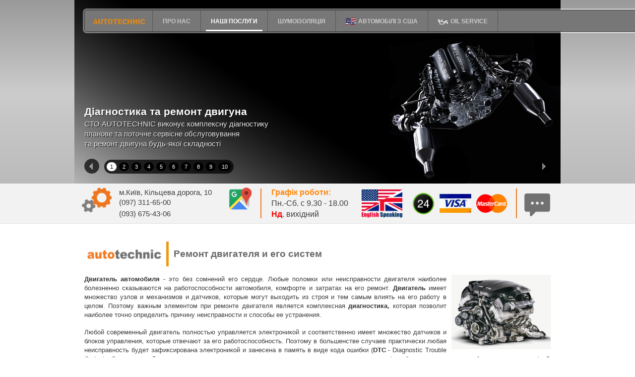

--- FILE ---
content_type: text/html; charset=utf-8
request_url: https://autotechnic.com.ua/%D0%BD%D0%B0%D1%88%D1%96-%D0%BF%D0%BE%D1%81%D0%BB%D1%83%D0%B3%D0%B8/%D1%80%D0%B5%D0%BC%D0%BE%D0%BD%D1%82-%D0%B4%D0%B2%D0%B8%D0%B3%D1%83%D0%BD%D0%B0.html
body_size: 16275
content:
<!DOCTYPE html PUBLIC "-//W3C//DTD XHTML 1.0 Transitional//EN" "http://www.w3.org/TR/xhtml1/DTD/xhtml1-transitional.dtd">

<html xmlns="http://www.w3.org/1999/xhtml" xml:lang="ru-ru" lang="ru-ru">

<head>
    <script type="text/javascript">
var siteurl='/';
var tmplurl='/templates/technik/';
var isRTL = false;
</script>

  <base href="https://autotechnic.com.ua/наші-послуги/ремонт-двигуна.html" />
  <meta http-equiv="content-type" content="text/html; charset=utf-8" />
  <meta name="keywords" content="Ремонт двигателя, капитальный ремонт двигателя, компьютерная диагностика двигателя, ремонт мотора, моторист, замена прокладок двигателя, замена свечей зажигания, заменя ремня ГРМ, замена моторного масла, замена помпы, тюнинг двигателя, ремонт радиатора, СТО в Киеве." />
  <meta name="author" content="SUPER USER" />
  <meta name="description" content="Ремонт двигателя, капитальный ремонт двигателя, компьютерная диагностика двигателя, ремонт мотора, моторист, замена прокладок двигателя, замена свечей зажигания, заменя ремня ГРМ, замена моторного масла, замена помпы, тюнинг двигателя, ремонт радиатора, СТО в Киеве." />
  <meta name="generator" content="Joomla! - Open Source Content Management" />
  <title>Ремонт двигателя</title>
  <link href="/templates/technik/favicon.ico" rel="shortcut icon" type="image/vnd.microsoft.icon" />
  <link rel="stylesheet" href="/plugins/system/jcemediabox/css/jcemediabox.css" type="text/css" />
  <link rel="stylesheet" href="/plugins/system/jcemediabox/themes/shadow/css/style.css" type="text/css" />
  <link rel="stylesheet" href="/templates/system/css/system.css" type="text/css" />
  <link rel="stylesheet" href="/templates/system/css/general.css" type="text/css" />
  <link rel="stylesheet" href="/modules/mod_dnp_skitter/assets/css/styles.css" type="text/css" media="screen"  />
  <link rel="stylesheet" href="/plugins/system/jat3/jat3/base-themes/default/css/typo.css" type="text/css" />
  <link rel="stylesheet" href="/plugins/system/jat3/jat3/base-themes/default/css/addons.css" type="text/css" />
  <link rel="stylesheet" href="/plugins/system/jat3/jat3/base-themes/default/css/layout.css" type="text/css" />
  <link rel="stylesheet" href="/plugins/system/jat3/jat3/base-themes/default/css/template.css" type="text/css" />
  <link rel="stylesheet" href="/plugins/system/jat3/jat3/base-themes/default/css/usertools.css" type="text/css" />
  <link rel="stylesheet" href="/plugins/system/jat3/jat3/base-themes/default/css/css3.css" type="text/css" />
  <link rel="stylesheet" href="/plugins/system/jat3/jat3/base-themes/default/css/menu/mega.css" type="text/css" />
  <link rel="stylesheet" href="/templates/technik/css/typo.css" type="text/css" />
  <link rel="stylesheet" href="/templates/technik/css/select.css" type="text/css" />
  <link rel="stylesheet" href="/templates/technik/css/template.css" type="text/css" />
  <link rel="stylesheet" href="/templates/technik/css/menu/mega.css" type="text/css" />
  <link rel="stylesheet" href="/templates/technik/core/themes/orange/css/template.css" type="text/css" />
  <link rel="stylesheet" href="/templates/technik/core/themes/orange/css/menu/mega.css" type="text/css" />
  <style type="text/css">
</style>
  <script src="/media/system/js/mootools-core.js" type="text/javascript"></script>
  <script src="/media/system/js/core.js" type="text/javascript"></script>
  <script src="/media/system/js/mootools-more.js" type="text/javascript"></script>
  <script src="/templates/technik/js/mooscripts.js" type="text/javascript"></script>
  <script src="/templates/technik/js/jquery.js" type="text/javascript"></script>
  <script src="/templates/technik/js/jqscripts.js" type="text/javascript"></script>
  <script src="/templates/technik/js/select.js" type="text/javascript"></script>
  <script src="/templates/technik/js/cookie.js" type="text/javascript"></script>
  <script src="/plugins/system/jat3/jat3/base-themes/default/js/core.js" type="text/javascript"></script>
  <script src="/plugins/system/jat3/jat3/base-themes/default/js/menu/mega.js" type="text/javascript"></script>
  <script src="/media/system/js/caption.js" type="text/javascript"></script>
  <script src="/plugins/system/jcemediabox/js/jcemediabox.js?version=112" type="text/javascript"></script>
  <script src="https://autotechnic.com.ua/modules/mod_dnp_skitter/assets/js/jquery.skitter.js" type="text/javascript"></script>
  <script src="https://autotechnic.com.ua/modules/mod_dnp_skitter/assets/js/jquery.animate-colors-min.js" type="text/javascript"></script>
  <script type="text/javascript">
window.addEvent('load', function() {
				new JCaption('img.caption');
			});JCEMediaObject.init('/', {flash:"10,0,22,87",windowmedia:"5,1,52,701",quicktime:"6,0,2,0",realmedia:"7,0,0,0",shockwave:"8,5,1,0"});JCEMediaBox.init({popup:{width:"",height:"",legacy:0,lightbox:0,shadowbox:0,resize:1,icons:1,overlay:1,overlayopacity:0.8,overlaycolor:"#000000",fadespeed:500,scalespeed:500,hideobjects:0,scrolling:"fixed",close:2,labels:{'close':'Close','next':'Next','previous':'Previous','cancel':'Cancel','numbers':'{$current} of {$total}'}},tooltip:{className:"tooltip",opacity:0.8,speed:150,position:"br",offsets:{x: 16, y: 16}},base:"/",imgpath:"plugins/system/jcemediabox/img",theme:"shadow",themecustom:"",themepath:"plugins/system/jcemediabox/themes"});</script>
  <script type="text/javascript">jQuery.noConflict();</script>




<link href="/templates/technik/images/favicon.ico" rel="shortcut icon" type="image/x-icon" />


<!--[if IE 7.0]>
<style>
.clearfix { display: inline-block; } /* IE7xhtml*/
</style>
<![endif]-->
    
    <style type="text/css">
/*dynamic css*/
    #ja-splitmenu,
    #jasdl-mainnav,
    #ja-cssmenu li,
    #ja-megamenu ul.level0
    {http://fonts.googleapis.com/css?family=Ubuntu;;}
    #ja-subnav,
    #jasdl-subnav,
    #ja-cssmenu li li,
    #ja-megamenu ul.level1
    {font-family: arial;;}
    h1.componentheading, .componentheading
    {font-family: arial;;}
    .contentheading,
    .article-content h1,
    .article-content h2,
    .article-content h3,
    .article-content h4,
    .article-content h5,
    .article-content h6
    {font-family: arial;; }
    div.ja-moduletable h3, div.moduletable h3,
    div.ja-module h3, div.module h3
    {font-family: arial;;}

    body.bd .main {width: 980px;}
    body.bd #ja-wrapper {min-width: 980px;}
</style></head>

<body id="bd" class="bd fs3 com_content">
<a name="Top" id="Top"></a>
<div id="ja-wrapper">


                    <div id="ja-mainnav" class="wrap ">
        
                    <div class="wrap-inner1">
                    <div class="wrap-inner2">
                    <div class="wrap-inner3">
        
                    <div class="main">
        
        
                    <div class="main-inner1 clearfix">
        <h1 class="logo">
	<a href="/" title="AUTOTECHNIC | СТО в Киеве | Ремонт автомобиля | Оригинальные запчасти DAEWOO | Установка защиты двигателя | Кузовной ремонт | Покраска автомобиля "><span>AUTOTECHNIC | СТО в Киеве | Ремонт автомобиля | Оригинальные запчасти DAEWOO | Установка защиты двигателя | Кузовной ремонт | Покраска автомобиля </span></a>
</h1>



<div class="ja-megamenu clearfix" id="ja-megamenu">
<ul class="megamenu level0"><li  class="mega first haschild"><a href="/про-нас.html"  class="mega first haschild" id="menu101" title="ПРО НАС"><span class="menu-title">ПРО НАС</span></a><div class="childcontent cols1 ">
<div class="childcontent-inner-wrap">
<div class="childcontent-inner clearfix" style="width: 200px;"><div class="megacol column1 first" style="width: 200px;"><ul class="megamenu level1"><li  class="mega first"><a href="/про-нас/про-автосервіс.html"  class="mega first" id="menu108" title="Про Автосервіс"><span class="menu-title">Про Автосервіс</span></a></li><li  class="mega"><a href="/про-нас/контакти.html"  class="mega" id="menu109" title="Контакти"><span class="menu-title">Контакти</span></a></li><li  class="mega haschild"><a href="/про-нас/вартість-послуг.html"  class="mega haschild" id="menu133" title="Вартість послуг "><span class="menu-title">Вартість послуг </span></a><div class="childcontent cols1 ">
<div class="childcontent-inner-wrap">
<div class="childcontent-inner clearfix" style="width: 200px;"><div class="megacol column1 first" style="width: 200px;"><ul class="megamenu level2"><li  class="mega first"><a href="/про-нас/вартість-послуг/ремонт-електробладнання.html"  class="mega first" id="menu136" title="Ремонт електробладнання"><span class="menu-title">Ремонт електробладнання</span></a></li><li  class="mega"><a href="/про-нас/вартість-послуг/ремонт-коробки-передач-та-зчеплення.html"  class="mega" id="menu139" title="Ремонт коробки передач та зчеплення"><span class="menu-title">Ремонт коробки передач та зчеплення</span></a></li><li  class="mega"><a href="/про-нас/вартість-послуг/ремонт-гальмівної-системи.html"  class="mega" id="menu138" title="Ремонт гальмівної системи"><span class="menu-title">Ремонт гальмівної системи</span></a></li><li  class="mega"><a href="/про-нас/вартість-послуг/ремонт-двигуна,-паливної-системи-та-глушника.html"  class="mega" id="menu137" title="Ремонт двигуна, паливної системи та глушника"><span class="menu-title">Ремонт двигуна, паливної системи та глушника</span></a></li><li  class="mega"><a href="/про-нас/вартість-послуг/ремонт-елементів-кермового-керування.html"  class="mega" id="menu140" title="Ремонт елементів кермового керування"><span class="menu-title">Ремонт елементів кермового керування</span></a></li><li  class="mega"><a href="/про-нас/вартість-послуг/ремонт-підвіски-та-ходової-частини.html"  class="mega" id="menu141" title="Ремонт підвіски та ходової частини"><span class="menu-title">Ремонт підвіски та ходової частини</span></a></li><li  class="mega"><a href="/про-нас/вартість-послуг/арматурні-роботи,-рихтування,-фарбування.html"  class="mega" id="menu142" title="Арматурні роботи, рихтування, фарбування"><span class="menu-title">Арматурні роботи, рихтування, фарбування</span></a></li><li  class="mega"><a href="/про-нас/вартість-послуг/заміна-моторного-масла-і-планове-то.html"  class="mega" id="menu143" title="Заміна моторного масла і планове ТО"><span class="menu-title">Заміна моторного масла і планове ТО</span></a></li><li  class="mega last"><a href="/про-нас/вартість-послуг/встановлення-додаткового-обладнання.html"  class="mega last" id="menu269" title="Встановлення додаткового обладнання"><span class="menu-title">Встановлення додаткового обладнання</span></a></li></ul></div></div>
</div></div></li><li  class="mega"><a href="/про-нас/наші-вакансії.html"  class="mega" id="menu244" title="Наші вакансії"><span class="menu-title">Наші вакансії</span></a></li><li  class="mega"></li><li  class="mega last"><a href="/про-нас/питання-до-нас.html"  class="mega last" id="menu210" title="Питання до нас..."><span class="menu-title">Питання до нас...</span></a></li></ul></div></div>
</div></div></li><li  class="mega haschild active"><a href="/наші-послуги.html"  class="mega haschild active" id="menu110" title="Наші послуги"><span class="menu-title">Наші послуги</span></a><div class="childcontent cols1 ">
<div class="childcontent-inner-wrap">
<div class="childcontent-inner clearfix" style="width: 200px;"><div class="megacol column1 first" style="width: 200px;"><ul class="megamenu level1"><li  class="mega first haschild active"><a href="/наші-послуги/ремонт-двигуна.html"  class="mega first haschild active" id="menu111" title="Ремонт двигуна"><span class="menu-title">Ремонт двигуна</span></a><div class="childcontent cols1 ">
<div class="childcontent-inner-wrap">
<div class="childcontent-inner clearfix" style="width: 230px;"><div class="megacol column1 first" style="width: 230px;"><ul class="megamenu level2"><li  class="mega first"><a href="/наші-послуги/ремонт-двигуна/капитальный-ремонт-двигателя.html"  class="mega first" id="menu245" title="Капитальный ремонт двигателя"><span class="menu-title">Капитальный ремонт двигателя</span></a></li><li  class="mega last"><a href="/наші-послуги/ремонт-двигуна/ремонт-гбц.html"  class="mega last" id="menu350" title="Ремонт головки блока цилиндров (ГБЦ)"><span class="menu-title">Ремонт головки блока цилиндров (ГБЦ)</span></a></li></ul></div></div>
</div></div></li><li  class="mega"><a href="/наші-послуги/ремонт-вихлопної-системи.html"  class="mega" id="menu246" title="Ремонт вихлопної системи"><span class="menu-title">Ремонт вихлопної системи</span></a></li><li  class="mega haschild"><a href="/наші-послуги/ремонт-коробки-передач.html"  class="mega haschild" id="menu112" title="Ремонт коробки передач"><span class="menu-title">Ремонт коробки передач</span></a><div class="childcontent cols1 ">
<div class="childcontent-inner-wrap">
<div class="childcontent-inner clearfix" style="width: 200px;"><div class="megacol column1 first" style="width: 200px;"><ul class="megamenu level2"><li  class="mega first"><a href="/наші-послуги/ремонт-коробки-передач/сервисное-обслуживание-акпп.html"  class="mega first" id="menu132" title="Сервисное обслуживание и ремонт АКПП"><span class="menu-title">Сервисное обслуживание и ремонт АКПП</span></a></li><li  class="mega last"><a href="/наші-послуги/ремонт-коробки-передач/ремонт-мкпп.html"  class="mega last" id="menu131" title="Ремонт МКПП"><span class="menu-title">Ремонт МКПП</span></a></li></ul></div></div>
</div></div></li><li  class="mega haschild"><a href="/наші-послуги/ремонт-підвіски-і-ходової-частини.html"  class="mega haschild" id="menu113" title="Ремонт підвіски і ходової частини"><span class="menu-title">Ремонт підвіски і ходової частини</span></a><div class="childcontent cols1 ">
<div class="childcontent-inner-wrap">
<div class="childcontent-inner clearfix" style="width: 200px;"><div class="megacol column1 first" style="width: 200px;"><ul class="megamenu level2"><li  class="mega first"><a href="/наші-послуги/ремонт-підвіски-і-ходової-частини/замена-подшипника-ступицы.html"  class="mega first" id="menu280" title="Замена подшипника ступицы"><span class="menu-title">Замена подшипника ступицы</span></a></li></ul></div></div>
</div></div></li><li  class="mega haschild"><a href="/наші-послуги/ремонт-гальмівної-системи.html"  class="mega haschild" id="menu118" title="Ремонт гальмівної системи"><span class="menu-title">Ремонт гальмівної системи</span></a><div class="childcontent cols1 ">
<div class="childcontent-inner-wrap">
<div class="childcontent-inner clearfix" style="width: 200px;"><div class="megacol column1 first" style="width: 200px;"><ul class="megamenu level2"><li  class="mega first"><a href="/наші-послуги/ремонт-гальмівної-системи/устройство-тормозной-системы.html"  class="mega first" id="menu250" title="Устройство тормозной системы"><span class="menu-title">Устройство тормозной системы</span></a></li></ul></div></div>
</div></div></li><li  class="mega"><a href="/наші-послуги/додаткове-обладнання.html"  class="mega" id="menu124" title="Додаткове обладнання"><span class="menu-title">Додаткове обладнання</span></a></li><li  class="mega"><a href="/наші-послуги/комп-ютерна-діагностика-автомобіля.html"  class="mega" id="menu125" title="Комп'ютерна діагностика автомобіля"><span class="menu-title">Комп'ютерна діагностика автомобіля</span></a></li><li  class="mega"><a href="/наші-послуги/диагностика-и-ремонт-топливной-системы.html"  class="mega" id="menu349" title="Диагностика и ремонт топливной системы"><span class="menu-title">Диагностика и ремонт топливной системы</span></a></li><li  class="mega"><a href="/наші-послуги/кузовной-ремонт.html"  class="mega" id="menu126" title="Кузовной ремонт"><span class="menu-title">Кузовной ремонт</span></a></li><li  class="mega haschild"><a href="/наші-послуги/фарбування-автомобіля.html"  class="mega haschild" id="menu127" title="Фарбування автомобіля"><span class="menu-title">Фарбування автомобіля</span></a><div class="childcontent cols1 ">
<div class="childcontent-inner-wrap">
<div class="childcontent-inner clearfix" style="width: 200px;"><div class="megacol column1 first" style="width: 200px;"><ul class="megamenu level2"><li  class="mega first"><a href="/наші-послуги/фарбування-автомобіля/полная-покраска-автомобиля.html"  class="mega first" id="menu232" title="Полная покраска автомобиля"><span class="menu-title">Полная покраска автомобиля</span></a></li><li  class="mega"><a href="/наші-послуги/фарбування-автомобіля/покраска-отдельной-детали.html"  class="mega" id="menu233" title="Покраска отдельной детали"><span class="menu-title">Покраска отдельной детали</span></a></li><li  class="mega last"><a href="/наші-послуги/фарбування-автомобіля/локальне-фарбування-кузова.html"  class="mega last" id="menu234" title="Локальне фарбування кузова"><span class="menu-title">Локальне фарбування кузова</span></a></li></ul></div></div>
</div></div></li><li  class="mega haschild"><a href="/наші-послуги/заміна-моторного-масла-і-то.html"  class="mega haschild" id="menu249" title="Заміна моторного масла і ТО"><span class="menu-title">Заміна моторного масла і ТО</span></a><div class="childcontent cols1 ">
<div class="childcontent-inner-wrap">
<div class="childcontent-inner clearfix" style="width: 200px;"><div class="megacol column1 first" style="width: 200px;"><ul class="megamenu level2"><li  class="mega first"><a href="/наші-послуги/заміна-моторного-масла-і-то/заміна-моторного-масла.html"  class="mega first" id="menu129" title="Заміна моторного масла"><span class="menu-title">Заміна моторного масла</span></a></li><li  class="mega last"><a href="/наші-послуги/заміна-моторного-масла-і-то/планове-технічне-обслуговування.html"  class="mega last" id="menu279" title="Планове технічне обслуговування"><span class="menu-title">Планове технічне обслуговування</span></a></li></ul></div></div>
</div></div></li><li  class="mega"><a href="/наші-послуги/тюнинг-и-улучшение.html"  class="mega" id="menu117" title="Тюнинг и улучшение"><span class="menu-title">Тюнинг и улучшение</span></a></li><li  class="mega"><a href="/наші-послуги/установка-защиты-моторного-отсека.html"  class="mega" id="menu257" title="Установка защиты моторного отсека"><span class="has-image" style="background-image:url(/images/zashchita/zashch_icon_3.png);"><span class="menu-title">Установка защиты моторного отсека</span></span></a></li><li  class="mega last"><a href="/наші-послуги/дополнительные-услуги-сто.html"  class="mega last" id="menu311" title="Дополнительные услуги СТО"><span class="menu-title">Дополнительные услуги СТО</span></a></li></ul></div></div>
</div></div></li><li  class="mega haschild"><a href="/шумоізоляція-автомобіля.html"  class="mega haschild" id="menu230" title="Шумоізоляція"><span class="menu-title">Шумоізоляція</span></a><div class="childcontent cols1 ">
<div class="childcontent-inner-wrap">
<div class="childcontent-inner clearfix" style="width: 250px;"><div class="megacol column1 first" style="width: 250px;"><ul class="megamenu level1"><li  class="mega first"><a href="/шумоізоляція-автомобіля/виброизоляционные-материалы.html"  class="mega first" id="menu253" title="Виброизоляционные материалы"><span class="has-image" style="background-image:url(/images/vibro_icon.png);"><span class="menu-title">Виброизоляционные материалы</span><span class="menu-desc">Материалы, предлагаемые нашими специалистами для виброизоляции салона и других вибронагруженных участков автомобиля</span></span></a></li><li  class="mega"><a href="/шумоізоляція-автомобіля/звукопоглощающие-и-теплоизоляционные-материалы.html"  class="mega" id="menu254" title="Звукопоглощающие и теплоизолирующие материалы"><span class="has-image" style="background-image:url(/images/zvuko_teplo_icon.png);"><span class="menu-title">Звукопоглощающие и теплоизолирующие материалы</span><span class="menu-desc">Рекомендуемые материалы, которые обеспечивают звукопоглощение и надежную теплоизоляцию автомобиля</span></span></a></li><li  class="mega"><a href="/шумоізоляція-автомобіля/шумопоглощающие-материалы.html"  class="mega" id="menu255" title="Шумопоглощающие материалы"><span class="has-image" style="background-image:url(/images/shumo_icon.png);"><span class="menu-title">Шумопоглощающие материалы</span><span class="menu-desc">Материалы, рекомендуемые нашими специалистами, предназначенные для поглощения шума в воздушной среде внутри салона автомобиля</span></span></a></li><li  class="mega last"><a href="/шумоізоляція-автомобіля/уплотнительные-материалы.html"  class="mega last" id="menu256" title="Уплотнительные материалы"><span class="has-image" style="background-image:url(/images/uplot_icon.png);"><span class="menu-title">Уплотнительные материалы</span><span class="menu-desc">Категория материалов, которые предназначены для устранения разного рода скрипов в салоне, в местах контакта пластмассовых деталей</span></span></a></li></ul></div></div>
</div></div></li><li  class="mega"><a href="/автомобілі-з-сша.html"  class="mega" id="menu231" title="Автомобілі з США"><span class="has-image" style="background-image:url(/images/USA_cars/cars-usa-icon-small_png.png);"><span class="menu-title">Автомобілі з США</span></span></a></li><li  class="mega last haschild"><a href="/oil-service.html"  class="mega last haschild" id="menu181" title="OIL Service"><span class="has-image" style="background-image:url(/images/oil-service/oil_service_ico_4.png);"><span class="menu-title">OIL Service</span></span></a><div class="childcontent cols1 ">
<div class="childcontent-inner-wrap">
<div class="childcontent-inner clearfix" style="width: 200px;"><div class="megacol column1 first" style="width: 200px;"><ul class="megamenu level1"><li  class="mega first"><a href="/oil-service/автомобільні-оливи-та-робочі-рідини.html"  class="mega first" id="menu241" title="Автомобільні оливи та робочі рідини"><span class="has-image" style="background-image:url(/images/oils_ico_2.png);"><span class="menu-title">Автомобільні оливи та робочі рідини</span><span class="menu-desc">Моторное масло, трансмиссионное масло, масло в мосты и раздатки, антифризы, тормозная жидкость и другие расходные материалы</span></span></a></li></ul></div></div>
</div></div></li></ul>
</div>            <script type="text/javascript">
                var megamenu = new jaMegaMenuMoo ('ja-megamenu', {
                    'bgopacity': 0,
                    'delayHide': 300,
                    'slide'    : 1,
                    'fading'   : 1,
                    'direction': 'down',
                    'action'   : 'mouseover',
                    'tips'     : false,
                    'duration' : 150,
                    'hidestyle': 'fastwhenshow'
                });
            </script>
            <!-- jdoc:include type="menu" level="0" / -->

<ul class="no-display">
    <li><a href="#ja-content" title="Skip to content">Skip to content</a></li>
</ul>                    </div>
        
        
                    </div>
        
                    </div>
                    </div>
                    </div>
        
                </div>
                                <div id="ja-slideshow" class="wrap ">
        
                    <div class="wrap-inner1">
                    <div class="wrap-inner2">
        
                    <div class="main clearfix">
        
        
        	<div class="ja-moduletable moduletable  clearfix" id="Mod80">
						<h3><span>Skitter Module</span></h3>
				<div class="ja-box-ct clearfix">
		

<script type="text/javascript">
//<![CDATA[
jQuery(document).ready(function() { 
	jQuery('.box_skitter').skitter({
		velocity: 				1,
		interval: 				4000, 
		easing_default: 		'',
		
		animation: 				'blind',

		numbers: true,				
		numbers_position: 		'bottom-left',
		menu_position: 			'top-left',
		menu_title: 			'',
		
		
		max_number_height: 		20,
		animateNumberOut: 		{backgroundColor:'#000000', color:'#ffffff'},
		animateNumberOver: 		{backgroundColor:'#ffffff', color:'#555555'},
		animateNumberActive: 	{backgroundColor:'#ffffff', color:'#000000'},

		thumbs_width: 			70,
		thumbs_height: 			50,
		thumbs_scale:			100,
		thumbs_position:		'top',
		
		dots_position:			'top-left',
		
		navigation:			 	true,
		arrows_position:		'bottom',
		
		hideTools: 				false,
		
		label:					true,
		label_style:			'white-text',
		seq1_animation:			'left-punch',
		seq2_animation:			'right-punch',
		width_label: 			null,
		//label_atual: 			null,
		label_atual1: 			null,
		label_atual2: 			null,
		
		box_skitter: 			null,
		time_interval: 			null,
		images_links: 			null,
		image_atual: 			null,
		link_atual: 			null,
		width_skitter: 			null,
		height_skitter: 		null,
		is_animating:  			false,
		is_hover_box_skitter: 	false,
		random_ia: 				null,
		show_randomly: 			false,
		opacity_elements:		0.75, // Final opacity of elements in hideTools
		interval_in_elements:	300, // Interval animation hover elements hideTools
		interval_out_elements:	500, // Interval animation out elements hideTools
		onLoad:					null,
		imageSwitched:			null,
		structure:		'<div id="navigation_arrows" style="width:980px; height:370px;">'
						+ '<div style="height:370px;" class="bottom round">'
						+ '<span class="prev_button">prev</span>'
						+ '<span class="next_button">next</span>'
						+ '</div></div>'
						+ '<div id="info_wrapper" style="height: 370px">'
						+ '<div id="info_inner" style="height: 370px">'
						+ '<div class="info_slide"></div>'
						+ '</div></div>'
						+ '<div class="container_skitter">'
							+ '<div class="image">'
								+ '<a href="/"><img class="image_main" alt="" /></a>'
								+ '<div id="label_wrapper" class="bottom white-text">'
								+ '<div id="seq1" class="label_skitter"></div>'
								+ '<div id="seq2" class="label_skitter"></div>'
								+ '</div>'
							+ '</div>'
						+ '</div>'
	});
});

//]]>
</script>

<!-- Here's the beast -->
<div class="box_skitter" id="dnp_skitter" style="width:980px; height:370px;">
	<ul style="width:980px; height:370px;">
					<li style="width:980px; height:370px;">
				<img alt="" style="width:980px; height:370px;" class="showBars" src="/images/skitter/remont_dvigatelya_2.png" />
								<div class="label_text1">
					<strong><span style="font-family: 'arial'; font-size: 16pt;">Діагностика та ремонт двигуна</span></strong>				</div>
												<div class="label_text2">
					<div span style="font-family: 'arial'; font-size: 11pt;">СТО AUTOTECHNIC виконує комплексну діагностику</span></div>
<div span style="font-family: 'arial'; font-size: 11pt;">планове та поточне сервісне обслуговування</span></div> 
<div span style="font-family: 'arial'; font-size: 11pt;">та ремонт двигуна будь-якої складності</span></div> 				</div>			
							</li>
				
					<li style="width:980px; height:370px;">
				<img alt="" style="width:980px; height:370px;" class="showBars" src="/images/skitter/remont_korobki_2.png" />
								<div class="label_text1">
					<strong><span style="font-family: 'arial'; font-size: 16pt;">Ремонт коробок передач</span></strong>				</div>
												<div class="label_text2">
					<div span style="font-family: 'arial'; font-size: 11pt;">Наш Автосервіс проводить діагностику,</span></div> 
<div span style="font-family: 'arial'; font-size: 11pt;">ремонт та сервісне обслуговування</span></div>
<div span style="font-family: 'arial'; font-size: 11pt;">механічних коробок перемикання передач</span></div> 				</div>	
							</li>
		
					<li style="width:980px; height:370px;">
				<img alt="" style="width:980px; height:370px;" class="showBars" src="/images/skitter/remont_podveski_2.png" />
								<div class="label_text1">
					<strong><span style="font-family: 'arial'; font-size: 16pt;">Ремонт ходової частини</span></strong>				</div>
												<div class="label_text2">
					<div span style="font-family: 'arial'; font-size: 11pt;">СТО AUTOTECHNIC виконує комплексну</span></div> 
<div span style="font-family: 'arial'; font-size: 11pt;">діагностику та ремонт підвіски різної складності</span></div>
<div span style="font-family: 'arial'; font-size: 11pt;">з гарантією якості виконаних робіт</span></div>				</div>			
							</li>
		
					<li style="width:980px; height:370px;">
				<img alt="" class="showBars" src="/images/skitter/remont_tormozov_2.png" />
								<div class="label_text1">
					<strong><span style="font-family: 'arial'; font-size: 16pt;">Ремонт гальмівної системи</span></strong>				</div>
												<div class="label_text2">
					<div span style="font-family: 'arial'; font-size: 11pt;">Наш Автосервіс виконує комплексну</span></div> 
<div span style="font-family: 'arial'; font-size: 11pt;">діагностику, сервісне обслуговування та ремонт</span></div>
<div span style="font-family: 'arial'; font-size: 11pt;">гальмівної системи та окремих її елементів</span></div>				</div>			
							</li>
		
					<li style="width:980px; height:370px;">
				<img alt="" class="showBars" src="/images/skitter/remont_electro.png" />
								<div class="label_text1">
					<strong><span style="font-family: 'arial'; font-size: 16pt;">Діагностика та ремонт електрообладнання</span></strong>				</div>
												<div class="label_text2">
					<div span style="font-family: 'arial'; font-size: 11pt;">Профільний спеціаліст СТО AUTOTECHNIC виконає</span></div> 
<div span style="font-family: 'arial'; font-size: 11pt;">всі необхідні діагностики та комплекс робіт з ремонту</span></div>
<div span style="font-family: 'arial'; font-size: 11pt;">чи необхідної заміни елементів електрики автомобіля</span></div>				</div>			
							</li>
		
					<li style="width:980px; height:370px;">
				<img alt="" class="showBars" src="/images/skitter/diagnostika_avtomobilya.png" />				
								<div class="label_text1">
					<strong><span style="font-family: 'arial'; font-size: 16pt;">Комп'ютерна діагностика авто</span></strong>				</div>
												<div class="label_text2">
					<div span style="font-family: 'arial'; font-size: 11pt;">Автоелектрик-діагност нашого Автосервісу виконує</span></div> 
<div span style="font-family: 'arial'; font-size: 11pt;">комплексну та розгорнуту комп'ютерну діагностику</span></div>
<div span style="font-family: 'arial'; font-size: 11pt;">систем управління двигуна та інших електронних блоків автомобіля</span></div>				</div>			
							</li>
		
					<li style="width:980px; height:370px;">
				<img alt="" class="showBars" src="/images/skitter/remont_vihlopnoy.png" />
								<div class="label_text1">
					<strong><span style="font-family: 'arial'; font-size: 16pt;">Ремонт вихлопної системи</span></strong>				</div>
												<div class="label_text2">
					<div span style="font-family: 'arial'; font-size: 11pt;">Наші майстри виконують повний комплекс</span></div> 
<div span style="font-family: 'arial'; font-size: 11pt;">робіт з ремонту вихлопної системи автомобіля:</span></div>
<div span style="font-family: 'arial'; font-size: 11pt;">зварювальні роботи, слюсарні роботи, заміна елементів випуска</span></div>				</div>		
							</li>
		
					<li style="width:980px; height:370px;">
				<img alt="" class="showBars" src="/images/skitter/pokraska_avto.png" />
								<div class="label_text1">
					<strong><span style="font-family: 'arial'; font-size: 16pt;">Фарбування автомобіля</span></strong>				</div>
												<div class="label_text2">
					<div span style="font-family: 'arial'; font-size: 11pt;">Виконуємо фарбування автомобіля</span></div> 
<div span style="font-family: 'arial'; font-size: 11pt;">будь-якої якості. Повне і часткове</span></div>
<div span style="font-family: 'arial'; font-size: 11pt;">фарбування. Фарбування окремої деталі.</span></div>				</div>			
							</li>
		
					<li style="width:980px; height:370px;">
				<img alt="" class="showBars" src="/images/skitter/smart_service_1.png" />
								<div class="label_text1">
					<strong><span style="font-family: 'arial'; font-size: 16pt;">Ремонт і обслуговування</span></strong>
<div><strong><span style="font-family: 'arial'; font-size: 16pt;">автомобілів Smart</span></strong></div>				</div>
												<div class="label_text2">
					<div span style="font-family: 'arial'; font-size: 11pt;">Діагностика і ремонт двигуна</span></div> 
<div span style="font-family: 'arial'; font-size: 11pt;">Ремонт ходової частини і КПП</span></div>
<div span style="font-family: 'arial'; font-size: 11pt;">Кузовний ремонт і фарбування</span></div>				</div>			
							</li>
		
					<li style="width:980px; height:370px;">
				<img alt="" class="showBars" src="/images/skitter/injector_service2.png" />
								<div class="label_text1">
					<strong><span style="font-family: 'arial'; font-size: 16pt;">Чистка паливних</span></strong>
<div><strong><span style="font-family: 'arial'; font-size: 16pt;">форсунок</span></strong></div>				</div>
												<div class="label_text2">
					<div span style="font-family: 'arial'; font-size: 11pt;">Тест і чистка паливних форсунок,</span></div> 
<div span style="font-family: 'arial'; font-size: 11pt;">діагностика, обслуговування та ремонт</span></div>
<div span style="font-family: 'arial'; font-size: 11pt;">паливної системи бензинових двигунів</span></div>				</div>			
							</li>
			</ul>
</div>
		</div>
    </div>
	        
        
                    </div>
        
                    </div>
                    </div>
        
                </div>
                                <div id="ja-topsl" class="wrap ">
        
                    <div class="wrap-inner1">
        
                    <div class="main clearfix">
        
        
        <!-- SPOTLIGHT -->
<div class="ja-box column ja-box-full" style="width: 100%;">
    	<div class="ja-moduletable moduletable  clearfix" id="Mod85">
						<div class="ja-box-ct clearfix">
		

<div class="custom"  style="background-image: url('/images/block_cordinates/blok_koordinatov.png')" >
	<table border="0" style="width: 1040px; height: 80px;">
<tbody>
<tr>
<td style="width: 440px; background-color: #f2f2f2; vertical-align: middle;">
<div><a href="/про-нас/про-автосервіс.html"><span style="font-size: 10pt; color: #ffffff;"><img src="/images/logo_new_2.png" alt="logo new 2" width="60" height="50" style="margin-left: 0px; margin-right: 15px; border: 0px none #000000; float: left;" /></span></a><span style="font-size: 10pt; color: #ffffff; font-family: 'arial', 'helvetica', sans-serif;"><a href="/про-нас/контакти.html?id=1" style="color: #ffffff;"></a></span></div>
<div><a href="/про-нас/контакти.html" style="color: #3d3d3d;" title="Подивитися на мапі"><span style="font-family: arial,helvetica,sans-serif; font-size: 11pt;">м.Київ, Кільцева дорога, 10</span></a><span style="color: #3d3d3d;"><span style="font-family: arial,helvetica,sans-serif; font-size: 11pt;"></span></span><a href="/про-нас/контакти.html" style="color: #3d3d3d;" title="Переглянути на мапі"><span style="font-family: arial,helvetica,sans-serif; font-size: 11pt;"><img src="/images/gmaps50.png" alt="gmaps50" width="50" height="50" style="float: right;" /></span></a></div>
<div style="color: #ffffff; text-align: left;"><span style="font-family: 'arial','helvetica',sans-serif; font-size: 11pt; color: #3d3d3d;"><span style="font-family: arial,helvetica,sans-serif;"><span style="color: #3d3d3d;">(097) 311-65-00</span> </span></span></div>
<div style="color: #ffffff; text-align: left;"><span style="font-family: 'arial','helvetica',sans-serif; font-size: 13pt; color: #3d3d3d;"><span style="font-size: 11pt; font-family: arial,helvetica,sans-serif;">(093) 675-43-06</span><span style="color: #ffffff;"><br /></span></span></div>
</td>
<td style="color: #3d3d3d; background-color: #f2f2f2; width: 250px; height: 70px;" valign="middle">
<div><span style="font-family: trebuchet ms,geneva; font-size: 14pt;"><span style="color: #3d3d3d;"><img src="/images/bank/separator.png" alt="separator" width="2" height="60" style="margin-left: 8px; margin-right: 20px; margin-top: 3px; float: left;" /></span></span><strong><span style="font-family: arial,helvetica,sans-serif; font-size: 12pt; color: #ff870f;">Графік роботи:</span></strong></div>
<div><span style="font-family: arial,helvetica,sans-serif; font-size: 12pt;">Пн.-Сб. с 9.30 - 18.00</span></div>
<div><span style="font-family: arial,helvetica,sans-serif; font-size: 12pt;"><strong style="color: #fa0000;">Нд</strong>. вихідний<br /></span></div>
</td>
<td style="height: 70px; width: 600px; background-color: #f2f2f2;" valign="middle">
<div><a href="/наші-послуги/ремонт-двигуна/12-сто-autotechnic/263-english-speaking-staff.html" title="English speaking staff" rev="index"><span style="font-family: trebuchet ms,geneva; font-size: 14pt;"><span style="font-family: trebuchet ms,geneva; font-size: 14pt;"><span style="font-family: trebuchet ms,geneva; font-size: 14pt;"><span style="color: #3d3d3d;"><span style="color: #3d3d3d;"><img src="/images/bank/english_speaking_staff3.png" alt="english speaking staff3" width="82" height="57" style="vertical-align: middle; margin-right: 10px;" /></span></span></span></span></span></a><span style="font-family: trebuchet ms,geneva; font-size: 14pt;"><a href="#" title="Розрахунок через Приват24"><span style="color: #3d3d3d;"><img src="/images/bank/Privat24_Logo1.png" alt="Privat24 Logo1" width="45" height="45" style="vertical-align: middle; margin-left: 10px;" /></span></a><a href="#" title="Розрахунок банківською карткою"><span style="color: #3d3d3d;"><img src="/images/bank/visa-card.jpg" alt="visa-card" width="64" height="38" style="margin-right: 10px; margin-left: 10px; vertical-align: middle;" /></span></a><span style="color: #3d3d3d;"><a href="#" title="Розрахунок банківською карткою"><img src="/images/bank/mastercard.png" alt="mastercard" width="62" height="38" style="margin-right: 5px; vertical-align: middle;" /></a><img src="/images/bank/separator.png" alt="separator" width="2" height="60" style="margin-left: 13px; margin-right: 15px; vertical-align: middle;" /><a href="/о-нас/задать-нам-вопрос.html" title="Поставте нам запитання"><img src="/images/bank/icon-feedback.png" alt="icon-feedback" width="52" height="46" style="margin-top: 5px; vertical-align: middle;" onmouseover="this.src='/images/bank/icon-feedback_0.png';" onmouseout="this.src='/images/bank/icon-feedback.png';" onmouseout="this.src='/images/bank/icon-feedback.png';" onmouseover="this.src='/images/bank/icon-feedback_0.png';" /></a></span></span><span style="font-family: trebuchet ms,geneva; font-size: 14pt;"><span style="font-family: trebuchet ms,geneva; font-size: 14pt;"><a href="#" title="Рассчет через Приват24"><span style="color: #3d3d3d;"></span></a></span></span></div>
</td>
</tr>
</tbody>
</table></div>
		</div>
    </div>
	
</div>
<!-- SPOTLIGHT -->

<script type="text/javascript">
    window.addEvent('load', function (){ equalHeight ('#ja-topsl .ja-box') });
</script>        
        
                    </div>
        
                    </div>
        
                </div>
                
    <!-- MAIN CONTAINER -->
    <div id="ja-container" class="wrap ja-mf">
            
        
                    <div class="main clearfix">
        
        
                <div id="ja-mainbody" style="width:100%">
            <!-- CONTENT -->
            <div id="ja-main" style="width:100%">
            <div class="inner clearfix">

                
<div id="system-message-container">
</div>
                
                <div id="ja-contentwrap" class="clearfix ">
                    <div id="ja-content" class="column" style="width:100%">
                        <div id="ja-current-content" class="column" style="width:100%">
                            
                                                        <div id="ja-content-main" class="ja-content-main clearfix">
                                <div class="item-page">

	<table border="0" style="width: 758px; height: 45px;">
<tbody>
<tr>
<td><img src="/images/autotech_log_small_3.png" alt="autotech log small 3" width="150" height="20" style="margin-right: 5px;" /></td>
<td style="color: #5b5d5b; background-color: #ec9a13; width: 1px; padding: 1px;">&nbsp;</td>
<td style="color: #5b5d5b; width: 777px;">
<h1><span style="font-family: arial,helvetica,sans-serif; font-size: 18pt; color: #ffffff;"><strong style="font-size: 14pt; color: #666666;">&nbsp;Ремонт двигателя и его систем<br /></strong></span></h1>
</td>
</tr>
</tbody>
</table>
<p style="text-align: justify;"><span style="font-family: arial, helvetica, sans-serif; font-size: 10pt; color: #3d3d3d;"><strong><img src="/images/dvigatel.jpg" alt="dvigatel" width="200" height="150" style="margin-left: 10px; float: right;" />Двигатель автомобиля</strong> - это без сомнений его сердце. Любые поломки или неисправности двигателя наиболее болезненно сказываются на работоспособности автомобиля, комфорте и затратах на его ремонт. <strong>Двигатель</strong> имеет множество узлов и механизмов и датчиков, которые могут выходить из строя и тем самым влиять на его работу в целом. Поэтому важным элементом при ремонте двигателя является комплексная <strong>диагностика, </strong>которая позволит наиболее точно определить причину неисправности и способы ее устранения. &nbsp;&nbsp;</span></p>
<p style="text-align: justify;"><span style="color: #3d3d3d;"><span style="font-size: 13.3333330154419px;">Любой современный двигатель полностью управляется электроникой и соответственно имеет множество датчиков и блоков управления, которые отвечают за его работоспособность. Поэтому в большенстве случаев практически любая неисправность будет зафиксирована электроникой и занесена в память в виде кода ошибки (<strong>DTC</strong> - </span><span><span style="color: #545454; font-family: arial, sans-serif; font-size: small;"><span style="line-height: 18.2000007629395px; color: #3d3d3d;">Diagnostic Trouble Codes). Считать такой код и распознать его позволит <a href="/наші-послуги/комп-ютерна-діагностика-автомобіля.html">компьютерная диагностика двигателя</a> (коробки передач, систем безопасности и др.). В большенстве случаев, выполнив компьютерную диагностику, причина неисправности устанавливается сразу, что позволяет заняться ремонтом непосредственно вышедшего из строя узла или комплектующей, не теряя время на длительный поиск "методом тыка".</span></span></span></span></p>
<table border="0" class="ja-typo-table table-rounded vertical-table" style="width: 930px;">
<thead>
<tr><th scope="col" class="gray"><span class="table-price-heading">Компьютерная диагностика</span><br /><span style="font-size: 14pt; color: #ec9a13;">от 250 грн.</span></th><th scope="col" class="gray"><span class="table-price-heading">Замеры компрессии в цилиндрах</span><br /><span style="font-size: 14pt; color: #ec9a13;">от 250 грн.</span></th><th scope="col" class="gray"><span class="table-price-heading">Визуальный осмотр и диагностика</span><br /><span style="font-size: 14pt; color: #ec9a13;">100 грн.</span></th></tr>
</thead>
<tbody>
<tr class="first">
<td class="gray" style="text-align: justify; width: 350px;">
<p style="text-align: left;"><a href="/наші-послуги/комп-ютерна-діагностика-автомобіля.html"><img src="/images/engine/kts_small.png" alt="kts small" width="80" height="64" style="margin-left: 5px; margin-right: 10px; float: left;" /></a><span style="font-family: arial,helvetica,sans-serif; font-size: 8pt;"><a href="/наші-послуги/комп-ютерна-діагностика-автомобіля.html">Компьютерная диагностика</a> выполняется при помощи специального прибора - диагностического сканера с соответствующим ПО</span></p>
</td>
<td class="gray" style="width: 350px; text-align: left;"><img src="/images/engine/kompress_small.png" alt="kompress small" width="43" height="64" style="margin-left: 5px; margin-right: 10px; float: left;" /><span style="font-family: arial,helvetica,sans-serif; font-size: 8pt;"><strong>Замер компрессии в двигателе</strong> проводится на холодном двигателе при помощи специального компрессометра и использования соответствующих насадок</span></td>
<td class="gray" style="width: 350px; text-align: left;"><img src="/images/engine/ears.jpg" alt="ears" width="59" height="64" style="margin-left: 5px; margin-right: 10px; float: left;" /><span style="font-family: arial,helvetica,sans-serif; font-size: 8pt;"><strong>Визуальный осмотр</strong> и диагностика двигателя выполняется опытным мастером-мотористом для определения возможных дефектов и подтеканий </span></td>
</tr>
<tr class="first">
<td class="gray" style="width: 350px; vertical-align: top;">
<p style="text-align: left;"><span style="font-family: arial,helvetica,sans-serif; font-size: 8pt;"><img src="/images/warn.jpg" alt="warn" width="30" height="30" style="margin-right: 5px; float: left;" /><strong>Компьютерная диагностика необходима в следующих случаях:</strong></span></p>
<p style="text-align: left;"><span style="font-family: arial,helvetica,sans-serif; font-size: 8pt;">- на приборной панели засветился индикатор <img src="/images/engine/check1.jpg" alt="check1" width="40" height="29" style="margin-left: 5px; vertical-align: bottom;" /> или индикатор&nbsp; <img src="/images/engine/diesel_check1.jpg" alt="diesel check1" width="42" height="29" style="vertical-align: bottom;" /> (для дизельного двигателя)<br /></span></p>
<p style="text-align: left;"><span style="font-family: arial,helvetica,sans-serif; font-size: 8pt;">- двигатель начал работать <strong>неровно</strong>, с перебоями</span></p>
<p style="text-align: left;"><span style="font-family: arial,helvetica,sans-serif; font-size: 8pt;">- появление на приборной панели других сигнализирующих обозначений (знак восклицания, шестеренка и т д)</span></p>
<p style="text-align: left;"><span style="font-family: arial,helvetica,sans-serif; font-size: 8pt;">- резкое <strong>повышение расхода</strong> топлива, потеря мощности, плохая работа на непрогретом двигателе</span></p>
<p style="text-align: left;"><span style="font-family: arial,helvetica,sans-serif; font-size: 8pt;">- <strong>неровная</strong> работа двигателя на холостых оборотах или их отсутствие, отклонение от нормы<br /></span></p>
</td>
<td class="gray" style="width: 350px; text-align: left; vertical-align: top;">
<p><span style="font-family: arial,helvetica,sans-serif; font-size: 8pt;"><span style="font-family: arial, helvetica, sans-serif; font-size: 8pt;"><img src="/images/warn.jpg" alt="warn" width="30" height="30" style="margin-right: 5px; float: left;" /></span></span><span style="font-family: arial,helvetica,sans-serif; font-size: 8pt;"><strong>Замер компрессии в цилиндрах двигателя необходимо проводить в следующих случаях:</strong></span></p>
<p><span style="font-family: arial,helvetica,sans-serif; font-size: 8pt;">- чрезмерное (выше нормы) потребление мотором масла от замены до замены</span></p>
<p><span style="font-family: arial,helvetica,sans-serif; font-size: 8pt;">- повышенное потребление топлива, потеря мощности двигателя<br /></span></p>
<p><span style="font-family: arial,helvetica,sans-serif; font-size: 8pt;">- димность выхлопа (сизого/синеватого цвета), характерный запах горелого моторного масла при работе двигателя</span></p>
<p><span style="font-family: arial,helvetica,sans-serif; font-size: 8pt;">- неровная работа двигателя, а в некоторых особо запущенных случаях слишком низкой компрессии - отказ работы одного из цилиндров двигателя</span></p>
<p><span style="font-family: arial,helvetica,sans-serif; font-size: 8pt;">- наличие масляного налета на свечах зажигания (для бензиновых двигателей)<strong><br /></strong></span></p>
</td>
<td class="gray" style="width: 350px; text-align: left; vertical-align: top;">
<p><span style="font-family: arial, helvetica, sans-serif; font-size: 8pt;"><strong>Визуальный осмотр и диагностика двигателя позволяет определить следующие неисправности:</strong></span></p>
<p><span style="font-family: arial, helvetica, sans-serif; font-size: 8pt;">- обнаружить возможные подтекания масла и других рабочих жидкостей из-под уплотнения двигателя и его систем<br /></span></p>
<p><span style="font-family: arial, helvetica, sans-serif; font-size: 8pt;">- провести первоначальную диагностику и обнаружение механических поломок систем двигателя и навесного оборудования, повреждений элементов электрооборудования двигателя (проводки)<br /></span></p>
<p><span style="font-family: arial, helvetica, sans-serif; font-size: 8pt;">- обнаружить возможные проблемы герметичности систем двигателя (вакуумная система, впускная и т.д.), как следствие, влекущие за собой подсосы воздуха в системе<br /></span></p>
<p><span style="font-family: arial, helvetica, sans-serif; font-size: 8pt;">- локализировать возможные шумы в двигателе и его навесных агрегатах, определить их характер</span></p>
<p><span style="font-family: arial, helvetica, sans-serif; font-size: 8pt;"><img src="/images/warn.jpg" alt="warn" width="30" height="30" style="margin-right: 5px; margin-bottom: 50px; float: left;" /></span></p>
<p style="text-align: justify;"><span style="font-family: arial, helvetica, sans-serif; font-size: 8pt; color: #ff0000;"><strong style="color: #ff0000;">ВАЖНО!</strong> Визуальный осмотр и аккустическая диагностика является прдварительным элементом диагностики двигателя и в некоторых случаях не может дать 100% результат, указывающий на тот или иной дефект/неисправность</span></p>
</td>
</tr>
<tr class="last row2">
<td class="gray">&nbsp;</td>
<td class="gray">&nbsp;</td>
</tr>
<tr class="last">
<td class="gray">&nbsp;</td>
<td class="last gray" style="text-align: center;">&nbsp;</td>
</tr>
</tbody>
</table>
<div>
<div>
<table style="width: 950px; height: 179px;">
<tbody>
<tr>
<td style="width: 350px; height: 40px; background-color: #8a8a8a; text-align: center;"><span style="font-family: arial, helvetica, sans-serif; font-size: 12pt;"><strong><span style="font-size: 11pt; color: #ffffff;">Виды услуг по ремонту</span></strong></span></td>
<td style="width: 50px; background-color: #8a8a8a; border: 1px solid #636363; text-align: center;"><span style="font-family: arial, helvetica, sans-serif; font-size: 12pt;"><strong><span style="font-size: 11pt; color: #ffffff;">Стоимость</span></strong></span></td>
<td style="width: 200px; background-color: #8a8a8a; text-align: center;"><span style="font-family: arial, helvetica, sans-serif; font-size: 12pt;"><strong><span style="font-size: 11pt; color: #ffffff;">Дополнтельно</span></strong></span></td>
</tr>
<tr style="background-color: #d4d4d4;">
<td style="background-color: #d4d4d4;"><span style="font-family: arial, helvetica, sans-serif; font-size: 10pt;">&nbsp;Замена <strong>прокладки крышки клапанного механизма</strong><br /></span></td>
<td style="border: 1px solid #636363;"><span style="font-family: arial, helvetica, sans-serif; font-size: 10pt;">&nbsp;от 200 грн </span></td>
<td style="background-color: #d4d4d4; text-align: center;">&nbsp;</td>
</tr>
<tr>
<td style="background-color: #e6e6e6;"><span style="font-family: arial, helvetica, sans-serif; font-size: 10pt;">&nbsp;Замена <strong>свечей зажигания</strong> (рядный 4-х цилиндровый двигатель)<br /></span></td>
<td style="background-color: #e6e6e6; border: 1px solid #636363;"><span style="font-family: arial, helvetica, sans-serif; font-size: 10pt;">&nbsp;от 160 грн</span></td>
<td style="background-color: #e6e6e6; text-align: center;">&nbsp;</td>
</tr>
<tr style="background-color: #d4d4d4;">
<td><span style="font-family: arial, helvetica, sans-serif; font-size: 10pt;">&nbsp;<span style="font-family: arial, helvetica, sans-serif; font-size: 10pt;">Замена <strong>свечи зажигания</strong> (V6, V8, опозитные двигатели)</span><br /></span></td>
<td style="border: 1px solid #636363;"><span style="font-family: arial, helvetica, sans-serif; font-size: 10pt;">&nbsp;от 80 грн</span></td>
<td style="color: #666666; text-align: left;"><span style="font-size: 8pt;"><span style="font-family: arial, helvetica, sans-serif;"><span style="font-size: 10pt;">стоимость замены 1-й свечи</span></span> </span></td>
</tr>
<tr style="background-color: #e6e6e6;">
<td><span style="font-family: arial, helvetica, sans-serif; font-size: 10pt;">&nbsp;Снятие/установка <strong>впускного коллектора </strong>(в сборе)<br /></span></td>
<td style="border: 1px solid #636363;"><span style="font-family: arial, helvetica, sans-serif; font-size: 10pt;">&nbsp;от 420 грн</span></td>
<td style="color: #666666; text-align: left;"><span style="font-size: 8pt;"></span>&nbsp;</td>
</tr>
<tr style="background-color: #d4d4d4;">
<td style="background-color: #d4d4d4;"><span style="font-family: arial, helvetica, sans-serif; font-size: 10pt;">&nbsp;<span style="font-family: arial, helvetica, sans-serif; font-size: 10pt;">Снятие/установка <strong>выпускного коллектора</strong></span><br /></span></td>
<td style="border: 1px solid #636363;"><span style="font-family: arial, helvetica, sans-serif; font-size: 10pt;">&nbsp;от 600 грн </span></td>
<td style="text-align: left;"><span style="font-size: 10pt; color: #666666;"><span style="font-size: 8pt;"><span style="font-family: arial, helvetica, sans-serif;"><span style="font-size: 10pt;">замена шпильки крепления от <span style="color: #ff0000;"><strong style="color: #ff0000;">150</strong></span> грн</span></span></span></span>&nbsp;</td>
</tr>
<tr style="background-color: #e6e6e6;">
<td><span style="font-family: arial, helvetica, sans-serif; font-size: 10pt;">&nbsp;Замена <strong>приводного ремня</strong> (ремня навесного оборудования)<br /></span></td>
<td style="border: 1px solid #636363;"><span style="font-family: arial, helvetica, sans-serif; font-size: 10pt;">&nbsp;от 250 грн </span></td>
<td style="text-align: left;">&nbsp;</td>
</tr>
<tr style="background-color: #d4d4d4;">
<td><span style="font-family: arial, helvetica, sans-serif; font-size: 10pt;">&nbsp;Замена ролика паразитного приводного ремня<br /></span></td>
<td style="border: 1px solid #636363;"><span style="font-family: arial, helvetica, sans-serif; font-size: 10pt;">&nbsp;от 120 грн</span></td>
<td style="color: #666666; text-align: left;"><span style="font-size: 10pt;"></span><span style="font-size: 8pt; color: #333333;"><span style="font-family: arial, helvetica, sans-serif;"><span style="font-size: 10pt; color: #666666;">при условии снятого приводного ремня</span></span></span></td>
</tr>
<tr style="background-color: #e6e6e6;">
<td><span style="font-family: arial, helvetica, sans-serif; font-size: 10pt;">&nbsp;Замена <strong>механизма натяжителя</strong> приодного ремня<br /></span></td>
<td style="border: 1px solid #636363;"><span style="font-family: arial, helvetica, sans-serif; font-size: 10pt;">&nbsp;от 180 грн</span></td>
<td style="color: #666666; text-align: left;"><span style="font-size: 10pt;"><span style="font-size: 8pt; color: #333333;"><span style="font-family: arial, helvetica, sans-serif;"><span style="font-size: 10pt; color: #666666;">при условии снятого приводного ремня</span></span></span></span></td>
</tr>
<tr style="background-color: #d4d4d4;">
<td><span style="font-family: arial, helvetica, sans-serif; font-size: 10pt;">&nbsp;Замена комплекта <strong>ремня ГРМ</strong> (газо-распределительный механизм)<br /></span></td>
<td style="border: 1px solid #636363;"><span style="font-family: arial, helvetica, sans-serif; font-size: 10pt;">&nbsp;от 850 грн</span></td>
<td style="color: #ff0000; text-align: left;">&nbsp;</td>
</tr>
<tr style="background-color: #e6e6e6;">
<td><span style="font-family: arial, helvetica, sans-serif; font-size: 10pt;">&nbsp;Замена насоса охлаждающей жидкости (<strong>помпы</strong>) в механизме ГРМ<br /></span></td>
<td style="border: 1px solid #636363;"><span style="font-family: arial, helvetica, sans-serif; font-size: 10pt;">&nbsp;от 150 грн</span></td>
<td style="color: #666666; text-align: left;"><span style="font-size: 8pt;"><span style="font-size: 10pt;"><span style="font-size: 8pt; color: #333333;"><span style="font-family: arial, helvetica, sans-serif;"><span style="font-size: 10pt; color: #666666;">при условии снятого ремня ГРМ (если помпа установлена под механизмом ГРМ)</span></span></span></span></span></td>
</tr>
<tr style="background-color: #d4d4d4;">
<td>&nbsp;<span style="font-family: arial, helvetica, sans-serif; font-size: 10pt;">Замена насоса охлаждающей жидкости (<strong>помпы</strong>)</span></td>
<td style="border: 1px solid #636363;"><span style="font-family: arial, helvetica, sans-serif; font-size: 10pt;">&nbsp;от 350 грн</span></td>
<td style="color: #666666; text-align: left;">помпа установлена отдельно от механизма ГРМ</td>
</tr>
<tr style="background-color: #e6e6e6;">
<td><span style="font-family: arial, helvetica, sans-serif; font-size: 10pt;">&nbsp;Замена комплекта <strong>цепи ГРМ </strong>(цепь, планки, натяжиель)<br /></span></td>
<td style="border: 1px solid #636363;"><span style="font-family: arial, helvetica, sans-serif; font-size: 10pt;">&nbsp;от 2200 грн</span></td>
<td style="text-align: left;"><span style="font-size: 10pt; color: #666666;"><span style="font-size: 8pt;"><span style="font-family: arial, helvetica, sans-serif;"><span style="font-size: 10pt;">дополнительно может использоваться тюбик специального моторного герметика</span></span> </span> </span></td>
</tr>
<tr style="background-color: #d4d4d4;">
<td>&nbsp;Снятие/установка (замена) <strong>масляного поддона</strong> двигателя</td>
<td style="border: 1px solid #636363;"><span style="font-family: arial, helvetica, sans-serif; font-size: 10pt;">&nbsp;от 400 грн</span></td>
<td style="text-align: left;"><span style="font-size: 10pt; color: #666666;"><span style="font-size: 8pt;"><span style="font-family: arial, helvetica, sans-serif;"><span style="font-size: 10pt;">дополнительно может использоваться тюбик специального моторного герметика</span></span></span></span>&nbsp;</td>
</tr>
<tr style="background-color: #e6e6e6;">
<td><span style="font-family: arial, helvetica, sans-serif; font-size: 10pt;">&nbsp;Снятие/установка дроссельной заслонки<br /></span></td>
<td style="border: 1px solid #636363;"><span style="font-family: arial, helvetica, sans-serif; font-size: 10pt;">&nbsp;от 250 грн </span></td>
<td style="color: #666666; text-align: left;"><span style="font-size: 10pt;">последующая чистка снятой заслонки <span style="font-size: 10pt; color: #666666;"><span style="font-size: 8pt;"><span style="font-family: arial, helvetica, sans-serif;"><span style="font-size: 10pt;"><span style="color: #ff0000;"><strong style="color: #ff0000;">+200</strong></span> грн</span></span></span></span></span></td>
</tr>
<tr style="background-color: #d4d4d4;">
<td><span style="font-family: arial, helvetica, sans-serif; font-size: 10pt;">&nbsp;Регулировка зазоров клапанов<br /></span></td>
<td style="border: 1px solid #636363;"><span style="font-family: arial, helvetica, sans-serif; font-size: 10pt;">&nbsp;от 450 грн </span></td>
<td style="text-align: left;"><span style="color: #666666;">при регулировке стаканчиками/шайбами со снятием распределительного вала (валов)</span> <span style="font-size: 10pt;"><span style="font-size: 10pt; color: #666666;"><span style="font-size: 8pt;"><span style="font-family: arial, helvetica, sans-serif;"><span style="font-size: 10pt;"><span style="color: #ff0000;"><strong style="color: #ff0000;">+1000&nbsp;<span style="font-size: 10pt;"><span style="font-size: 10pt; color: #666666;"><span style="font-size: 8pt;"><span style="font-family: arial, helvetica, sans-serif;"><span style="font-size: 10pt;"></span></span></span></span></span></strong></span>грн/распредвал</span></span></span></span></span></td>
</tr>
<tr style="background-color: #e6e6e6;">
<td><span style="font-family: arial, helvetica, sans-serif; font-size: 10pt;">&nbsp;Замена термостата системы охлаждения<br /></span></td>
<td style="border: 1px solid #636363;"><span style="font-family: arial, helvetica, sans-serif; font-size: 10pt;">&nbsp;от 250 грн </span></td>
<td style="color: #666666; text-align: left;"><span style="font-family: arial, helvetica, sans-serif; font-size: 10pt;"><span style="font-size: 10pt; color: #666666;"><span style="font-size: 8pt;"><span style="font-family: arial, helvetica, sans-serif;"><span style="font-size: 10pt;">при необходимости дополнительно оплачивается демонтаж узлов, необходимых для замены термостата</span></span></span></span> </span></td>
</tr>
</tbody>
</table>
</div>
</div>
<p>&nbsp;</p> 	
	</div>                            </div>
                            
                                                    </div>

                                            </div>

                    
                </div>

                                <div id="ja-content-mass-bottom" class="ja-mass ja-mass-bottom clearfix">
                    
        <!-- SPOTLIGHT -->
<div class="ja-box column ja-box-left" style="width: 50%;">
    	<div class="ja-moduletable moduletable gear  clearfix" id="Mod115">
						<h3><span>Ремонт выхлопной системы</span></h3>
				<div class="ja-box-ct clearfix">
		

<div class="custom gear"  >
	<p style="text-align: justify;"><a title="Детальнее о ремонте выхлопной системы..." href="/наші-послуги/ремонт-вихлопної-системи.html"><img style="margin-right: 5px; float: left;" alt="vs 1" src="/images/vihlop/vs_1.png" height="69" width="105" /></a><span style="font-size: 10pt;">Наш автосервис выполняет ремонт, восстановление и тюнинг выхлопной системы автомобиля. На нашей <strong><a href="/про-нас/про-автосервіс.html">СТО</a></strong> Вы можете провести качественную диагностику выхлопной системы на предмет ее исправности и в случае необходимости призвести ее ремонт. Мы выполним ремонт любой сложности: от мелких сварочных работ до комплексной замены выхлопной системы и ее комплектующих. В перечень услуг так же входят работы по тюнингу выхлопной системы. &nbsp; </span><a href="/наші-послуги/ремонт-вихлопної-системи.html" class="button orange small">Подробнее...</a></p></div>
		</div>
    </div>
	
</div>
<div class="ja-box column ja-box-right" style="width: 50%;">
    	<div class="ja-moduletable moduletable gear  clearfix" id="Mod116">
						<h3><span>Капитальный ремонт двигателя</span></h3>
				<div class="ja-box-ct clearfix">
		

<div class="custom gear"  >
	<p style="text-align: justify;"><a title="Детальнее о капитальном ремонте двигателя..." href="/наші-послуги/ремонт-двигуна/капитальный-ремонт-двигателя.html"><img style="margin-right: 5px; float: left;" alt="kr 1" src="/images/kapremont/kr_1.png" height="69" width="100" /></a><span style="font-family: arial,helvetica,sans-serif;"><span style="font-size: 10pt;"><span style="font-family: arial,helvetica,sans-serif;"><strong><a href="/про-нас/про-автосервіс.html">СТО "AUTOTECHNIC"</a></strong> производит капитальный ремонт и переборку двигателей любой сложности и дает гарантию качества своей работы. Наш автосервис проводит весь перечень работ, которые связаны с капитальным ремонтом. Так же мы предалагаем своим клиентам так же услуги подбора и своевременной поставки всех необходимых деталей и расходных материалов, которые будут нужны в процессе капитального ремонта двигателя.</span></span>&nbsp; &nbsp; </span><a href="/наші-послуги/ремонт-двигуна/капитальный-ремонт-двигателя.html" class="button orange small">Подробнее...</a></p></div>
		</div>
    </div>
	
</div>
<!-- SPOTLIGHT -->

<script type="text/javascript">
    window.addEvent('load', function (){ equalHeight ('#ja-content-mass-bottom .ja-box') });
</script>        
                        </div>
                            </div>
            </div>
            <!-- //CONTENT -->
            
        </div>
                    
        
                    </div>
        
        
                    </div>
        <!-- //MAIN CONTAINER -->

                    <div id="ja-footer" class="wrap ">
        
                    <div class="wrap-inner1">
        
                    <div class="main clearfix">
        
        
        ﻿<div class="ja-copyright">
	

<div class="custom"  >
	<p style="text-align: justify;"><span style="font-size: 8pt; font-family: 'arial', 'helvetica', sans-serif;"><strong>СТО AUTOTECHNIC</strong> надає повний перелік&nbsp;<a href="/наші-послуги.html">послугг з ремонту</a>&nbsp;Вашого автомобіля. Спеціалісти нашого Автосервісу професійно виконають комплексну комп'ютерну&nbsp;<a href="/наші-послуги/ремонт-двигуна/8-услуги-автосервиса/27-diagnostika-avtomobilya.html">діагностику</a>&nbsp;та&nbsp;<a href="/наші-послуги/ремонт-двигуна.html">ремонт двигуна</a>, <a href="/наші-послуги/ремонт-двигуна/капитальный-ремонт-двигателя.html">капітальный ремонт двигуна</a>, <a href="/наші-послуги/ремонт-вихлопної-системи.html">ремонт вихлопної системи</a>, <a href="/наші-послуги/ремонт-коробки-передач.html">ремонт коробки перемикання передач</a>&nbsp;(<a href="/наші-послуги/ремонт-коробки-передач/ремонт-мкпп.html">ремонт МКПП</a>, <a href="/наші-послуги/ремонт-коробки-передач/сервисное-обслуживание-акпп.html">сервісне обслуговування АКПП</a>), <a href="/наші-послуги/ремонт-підвіски-і-ходової-частини.html">ремонт підвіск та ходової частини</a>, <a href="/наші-послуги/ремонт-гальмівної-системи.html">діагностику та ремонт гальмівної системи</a>, <a href="/наші-послуги/диагностика-и-ремонт-топливной-системы.html">діагностику та ремонт паливної системи</a>, <a href="/наші-послуги/диагностика-и-ремонт-топливной-системы.html">чистку інжектора (форсунок)</a>. Надаємо послуги автоелектрика, <a href="/наші-послуги/комп-ютерна-діагностика-автомобіля.html">послуги з діагностики та ремонту електрообладнання</a> автомобіля та встановлення додаткового обладнання (встановлення магнітол, встановлення акустичних систем, встановлення сигналізацій різної складності, підключення ксенону та LED-систем освітлення, систем парктроніку тощо). Проводимо всі необхідні сервісні операції:&nbsp;<a href="/наші-послуги/ремонт-двигуна/8-услуги-автосервиса/33-замена-моторного-масла.html">заміну моторного масла та фільтрів</a>&nbsp;і планове&nbsp;<a href="/наші-послуги/ремонт-двигуна/8-услуги-автосервиса/32-planovoe-tekhnicheskoe-obsluzhivanie.html">технічне обслуговування</a>. Наш <a href="/про-нас/контакти.html?id=1">Автосервіс</a> також виконує роботи з відновлення кузову автомобіля: <a href="/наші-послуги/кузовной-ремонт.html">кузовний ремонт</a>, відновлення геометрії кузова, зварювальні роботи, рихтувальні роботи, <a href="/наші-послуги/фарбування-автомобіля.html">фарбування деталеей кузова автомобіля</a>, полірування окремих деталеей та комплексне, хімчистка салону автомобіля, полірування (відновлення) фар. Фахівці&nbsp;<a href="/про-нас/про-автосервіс.html">СТО "AUTOTECHNIC"</a> можуть встановити на Ваш автомобіль необхідне додаткове обладнання - <a href="/component/virtuemart/?view=categories&amp;virtuemart_category_id=4&amp;Itemid=265">металевий захист двигуна, КПП</a>&nbsp;та редукторів, фаркоп, виконати додаткову вібро та&nbsp;<a href="/шумоізоляція-автомобіля.html">шумоізоляцію салону</a>, виконати антикорозійну обробку днища та елементів кузова (антикор).</span><span style="font-size: 8pt; font-family: 'arial', 'helvetica', sans-serif;"><br /></span></p></div>

</div>




<script type="text/javascript">
//<![CDATA[
//remove article tools if all disabled
if ( jQuery('div.article-tools').children().size() == 0 ) {
	jQuery('div.article-tools').remove();
}
jQuery('dt.article-info-term').remove();

//automatic spacing
if (jQuery('#ja-content-mass-bottom').size() == 0) {
	jQuery('#ja-contentspotlight2 div.ja-box').find('div.ja-moduletable:first').css({marginTop: '3em'});
}

if ( jQuery('#ja-contentspotlight').size() == 0 || jQuery('#ja-topsl').size() == 0 || (jQuery('#ja-contentspotlight').size() == 0 && jQuery('#ja-topsl').size() == 0)) {
	jQuery('#ja-content-mass-top div.ja-box, #ja-left, #ja-right').find('div.ja-moduletable:first').css({marginTop: '4.5em'});  
}

if (jQuery('#ja-content-mass-top').size() == 0) {jQuery('#ja-contentwrap').css({marginTop: '4.5em'});}

if (jQuery('div.contact').size() != 0 || jQuery('div.search').size() != 0 || jQuery('div.registration').size() != 0 || jQuery('div.login').size() != 0) { jQuery('#ja-left, #ja-right').find('div.ja-moduletable:first').css({marginTop: '3em'}); }


//add span to component heading and module titles
if (jQuery('h1.componentheading, .componentheading, div.contact h1, div.search h1, div.registration h1, div.login h1').size() != 0) {
	var h1txt = jQuery('h1.componentheading, .componentheading, div.contact h1, div.search h1, div.registration h1, div.login h1').text();
	jQuery('h1.componentheading, .componentheading, div.contact h1, div.search h1, div.registration h1, div.login h1').html('<span><span>' + h1txt + '</span></span>');
}

jQuery('div.ja-moduletable h3, div.moduletable h3').each(function() {
	if (jQuery(this).children('span').size() == 0) {
		var h3txt = jQuery(this).text(); 
		jQuery(this).html('<span>' + h3txt + '</span>');
	} 
	if (jQuery(this).children('span').size() != 0) { 
		var h3html = jQuery(this).html();
		jQuery(this).html('<span>' + h3html + '</span>');	
	}
});

// split module title if has a bar and append a module desc after it
jQuery('div.ja-moduletable span span').each(function() {
    var parts = jQuery(this).html().split('|', 2);

    jQuery(this).html(parts[0]);
    if (parts.length == 2) {
        jQuery(this).parent().parent().after('<span class="mod-desc">' + parts[1] + '</span>');
    }  
});

// fix webkit inputs
if (jQuery.uaMatch(navigator.userAgent).browser == 'chrome') {
	jQuery('form').attr('autocomplete','off');
}
	
if (jQuery.browser.webkit) {
	jQuery('#jform_contact_emailmsg').attr('size',30); jQuery('#jform_contact_message').attr({rows:5, cols:28}).css('maxWidth',580);
} else if (jQuery.browser.msie) { jQuery('#jform_contact_emailmsg').attr('size',30); jQuery('#jform_contact_message').attr({rows:5, cols:35}).css({maxWidth:580, overflow: 'hidden'});
} else { jQuery('#jform_contact_emailmsg').attr('size',30); jQuery('#jform_contact_message').attr({rows:5, cols:27}).css('maxWidth',580);}
//]]>
</script>

<!-- automatic heading adjustment -->
<script type="text/javascript">
//<![CDATA[
if (jQuery('h1.componentheading').size() != '0') {
	jQuery('.items-leading .contentheading, .items-leading h2').css({marginTop: '0.9em'});
} else if (jQuery('div.search').length != 0 || jQuery('div.registration').length != 0 || jQuery('div.login').length != 0 || jQuery('div.contact').length != 0) {jQuery('#ja-contentwrap').css({marginTop: ''});
	
} else { jQuery('#ja-contentwrap').css({marginTop: '3em'});}
//]]>
</script>
<!-- automatic heading adjustment -->

<script type="text/javascript">
//<![CDATA[
	var $tplimg="/templates/technik/images/";
	jQuery(function(){
		jQuery("form, select, fieldset").transform({imgPath:""});
	});

// search opacity effect	
jQuery(document).ready(function(){ jQuery('#ja-search input').focus( function() { 	jQuery('#ja-search input.button').css({opacity:1, filter: 'alpha(opacity = 100)'});	}).focusout(function() {jQuery('#ja-search input.button').css({opacity: '', filter: ''}) ;}); });

// navhelper on hover and scroll
jQuery('#enableStickyNavbar').click(function(){
	if (jQuery(this).is(':checked')) {
		jQuery('#ja-navhelper').slideToggle(500, function(){ jQuery(this).addClass('fixed').slideToggle(500); });			
		jQuery('#enableStickyNavbar').prop('checked', true);
		
		jQuery('#ja-footer').css({paddingBottom:57});
		jQuery.cookie('stickyFooter', 'enable');

	} else if (jQuery(this).not(':checked')) {
		jQuery('#ja-navhelper').slideToggle(500, function(){  jQuery(this).removeClass('fixed').slideToggle(500); });
		jQuery('#enableStickyNavbar').prop('checked', false);
		
		jQuery('#ja-footer').css({paddingBottom:''});
		jQuery.cookie('stickyFooter', 'disable');
	}
});
jQuery(window).scroll(function() {
	var height = jQuery(this).height();	var footer = jQuery('#ja-footer').offset().top;	
	var y = jQuery(this).scrollTop();		
	if ( y > parseInt(footer-height)) {
		jQuery('#ja-navhelper').stop().animate({opacity: 1}, 500).mouseleave(function(){ jQuery(this).stop().animate({opacity: 1}, 500); });	 
	} else {
		jQuery('#ja-navhelper').stop().animate({opacity: 0.6}, 500).mouseleave(function(){ jQuery(this).stop().animate({opacity: 0.6}, 500); });			
	}
});
jQuery(document).ready(function(){
	jQuery('#ja-navhelper').mouseenter(function(){ jQuery(this).stop().animate({opacity: 1}); });	
	jQuery('#ja-navhelper').mouseleave(function(){ jQuery(this).stop().animate({opacity: 0.6}) });
	
	var stickyFooter = jQuery.cookie('stickyFooter');
	if ((typeof stickyFooter == 'string') && (stickyFooter != 0)) {
		if (stickyFooter == 'enable') {		
			jQuery('#enableStickyNavbar').attr('checked', 'checked');
			jQuery('#ja-footer').css({paddingBottom:57});
			jQuery('#ja-navhelper').addClass('fixed');
		} else {jQuery('#enableStickyNavbar').prop('checked', false);}
	} 
});

//slider tricks
if (jQuery('#ja-slideshow').length == 0) {	jQuery('#ja-mainnav').addClass('noslider');  } else {jQuery('#ja-mainnav').removeClass('noslider'); }


//inset auto cols
if (jQuery('#ja-content-mass-top').length != 0 ) {	jQuery('#ja-inset1 div.ja-moduletable').css({marginTop: 0}); jQuery('#ja-inset2 div.ja-moduletable').css({marginTop: 0}); } 
if ( jQuery('#ja-right').length == 0){ jQuery('#ja-inset1 div.ja-moduletable').css({marginTop: 0}); }
if ( jQuery('#ja-left').length == 0) { jQuery('#ja-inset2 div.ja-moduletable').css({marginTop: 0}); }

//pre click
jQuery('.ja-typo-pre-title').each(function() {
	jQuery(this).next().wrap('<div class="codediv" />');
	var prewidth = jQuery(this).width();
	if (prewidth < 500 ) { jQuery(this).css('background-position', '97% center'); }
}).click(function(){
	var pretitle = jQuery(this), thiscode = jQuery(this).next('.codediv');
	if (thiscode.is(':visible') && pretitle.hasClass('expanded')) {	thiscode.slideUp(500,'easeInBack', function() {	pretitle.removeClass('expanded'); pretitle.animate({marginBottom: '1.5em'}, 300); });
	} else { pretitle.animate({marginBottom: 0}, 300, function() { pretitle.addClass('expanded');  thiscode.slideDown(700,'easeOutBack'); }); }
	jQuery('.ja-typo-pre-title').each(function(){
		if (jQuery(this).hasClass('expanded') && jQuery(this).next().is(':visible')) { jQuery(this).next().slideUp(700,'easeInBack', function() { jQuery(this).prev().animate({marginBottom: '1.5em'}, 300); jQuery(this).prev().removeClass('expanded'); }); } 
	});
});
//]]>
</script>        
        
                    </div>
        
                    </div>
        
                </div>
                                <div id="ja-navhelper" class="wrap ">
        
                    <div class="wrap-inner1">
        
                    <div class="main">
        
        
                    <div class="main-inner1 clearfix">
        <div class="ja-links">
		<a id="gototop" href="#ja-wrapper" title="Scroll to top">&nbsp;</a>
	</div>
	

<ul class="no-display">
	<li><a href="#ja-content" title="Skip to content">Skip to content</a></li>
</ul> <!---->                    </div>
        
        
                    </div>
        
                    </div>
        
                </div>
                
</div>



</body>

</html>

--- FILE ---
content_type: text/html
request_url: https://autotechnic.com.ua/plugins/system/jcemediabox/themes/shadow/popup.html
body_size: 303
content:
<!-- THEME START -->
<div id="jcemediabox-popup-info-top">
    <!-- CAPTION -->
    <div id="jcemediabox-popup-caption"></div>
</div>
<div id="jcemediabox-popup-container">
    <!-- OPTIONAL LOADER -->
    <div id="jcemediabox-popup-loader"><a id="jcemediabox-popup-cancellink" href="javascript:;" title="{#cancel}">{#cancel}</a></div>
    <!-- REQUIRED CONTAINER -->   
    <div id="jcemediabox-popup-content"><!-- THIS MUST REMAIN EMPTY! --></div>
</div>
<!-- OPTIONAL INFO BLOCK-->
<div id="jcemediabox-popup-info-bottom">
    <div id="jcemediabox-popup-nav">
        <span id="jcemediabox-popup-numbers">{$numbers}</span>
        <!-- OPTIONAL Close button can appear anywhere-->
        <a id="jcemediabox-popup-closelink" href="javascript:;" title="{#close}" class="jcemediabox-popup-link"></a>
        <a id="jcemediabox-popup-next" href="javascript:;" title="{#next}" class="jcemediabox-popup-link"></a>
        <a id="jcemediabox-popup-prev" href="javascript:;" title="{#previous}" class="jcemediabox-popup-link"></a>
   </div>
</div>
<!-- THEME END -->


--- FILE ---
content_type: text/css
request_url: https://autotechnic.com.ua/modules/mod_dnp_skitter/assets/css/styles.css
body_size: 3328
content:
/* Skitter styles */

.box_skitter {position:relative; width: auto; height: auto; margin: 0 auto; overflow:hidden; z-index: 1 !important;}
.box_skitter ul {display:none; }
.box_skitter .label_skitter  ul {display:block; }

.box_skitter .container_skitter {overflow:hidden;position:relative;}
.box_skitter .image {overflow:hidden;}
.box_skitter .image img {display:none;}

.box_skitter .box_clone {position:absolute;top:0;left:0;width:100px;overflow:hidden;display:none;z-index:20;}
.box_skitter .box_clone img {position:absolute;top:0;left:0;z-index:20;}

#navigation_arrows { position:absolute; `/*z-index: 205;*/ height: 70px;}
#navigation_arrows div {width: 940px; margin: 0 auto; position:relative;}


.box_skitter .prev_button { position:absolute;top:50%;left:0;z-index:100;overflow:hidden;text-indent:-9999em; }
.box_skitter .next_button { position:absolute;top:50%;right:0;z-index:100;overflow:hidden;text-indent:-9999em; }

.box_skitter .round .prev_button { width:30px;height:30px; background:url(../images/prev.png) no-repeat left top; }
.box_skitter .round .next_button { width:30px;height:30px; background:url(../images/next.png) no-repeat left top;}

.box_skitter .rectangle .prev_button { width:9px;height:17px; background:url(../images/prev-blank.png) no-repeat 45% center rgba(0,0,0,0.7); padding: 7px 11px; border-radius: 4px; -webkit-border-radius:4px;}
.box_skitter .rectangle .next_button { width:9px;height:17px; background:url(../images/next-blank.png) no-repeat 55% center rgba(0,0,0,0.7); padding: 7px 11px; border-radius: 4px; -webkit-border-radius:4px;}

#navigation_arrows div.top span{ top: 20px; }
#navigation_arrows div.top.rectangle span{ top: 19px; }
.browserChrome #navigation_arrows div.top.rectangle span{ top: 18px; }
.browserSafari #navigation_arrows div.top.rectangle span{ top: 18px; }

#navigation_arrows div.top.with-thumbs span{ top: 60px; }
#navigation_arrows div.top.with-thumbs.rectangle span{ top: 59px; }
.browserChrome #navigation_arrows div.top.with-thumbs.rectangle span{ top: 58px; }
.browserSafari #navigation_arrows div.top.with-thumbs.rectangle span{ top: 58px; }

#navigation_arrows div.middle span { top: 50%; margin-top: -15px; }
#navigation_arrows div.bottom span { bottom: 20px;top: auto; }

#navigation_arrows div.bottom.rectangle span { bottom: 19px;top: auto; }
.browserChrome #navigation_arrows div.bottom.rectangle span { bottom: 18px;top: auto; }
.browserSafari #navigation_arrows div.bottom.rectangle span { bottom: 18px;top: auto; }

#navigation_arrows div.bottom.with-thumbs span { bottom: 60px; }
#navigation_arrows div.bottom.with-thumbs.rectangle span { bottom: 59px; }
.browserChrome #navigation_arrows div.bottom.with-thumbs.rectangle span { bottom: 58px; }
.browserSafari #navigation_arrows div.bottom.with-thumbs.rectangle span { bottom: 58px; }

#navigation_arrows div.top-left-bottom-right span.prev_button {top: 20px; }
#navigation_arrows div.top-left-bottom-right.rectangle span.prev_button {top: 19px; }
.browserChrome #navigation_arrows div.top-left-bottom-right.rectangle span.prev_button {top: 19px; }
.browserSafari #navigation_arrows div.top-left-bottom-right.rectangle span.prev_button {top: 19px; }

#navigation_arrows div.top-left-bottom-right span.next_button {top: auto; bottom: 20px; }
#navigation_arrows div.top-left-bottom-right.rectangle span.next_button {top: auto; bottom: 19px; }

#navigation_arrows div.top-left-bottom-right.with-thumbs span.next_button { bottom: 60px; }
#navigation_arrows div.top-left-bottom-right.with-thumbs.rectangle span.next_button { bottom: 59px; }
.browserChrome #navigation_arrows div.top-left-bottom-right.with-thumbs.rectangle span.next_button { bottom: 58px; }
.browserSafari #navigation_arrows div.top-left-bottom-right.with-thumbs.rectangle span.next_button { bottom: 58px; }

#navigation_arrows div.bottom-left-top-right span.prev_button { top: auto; bottom: 20px;}
#navigation_arrows div.bottom-left-top-right.rectangle span.prev_button { top: auto; bottom: 19px;}
.browserChrome #navigation_arrows div.bottom-left-top-right.rectangle span.prev_button { top: auto; bottom: 18px;}
.browserSafari #navigation_arrows div.bottom-left-top-right.rectangle span.prev_button { top: auto; bottom: 18px;}

#navigation_arrows div.bottom-left-top-right.with-thumbs span.prev_button { bottom: 60px;}
#navigation_arrows div.bottom-left-top-right.with-thumbs.rectangle span.prev_button { bottom: 59px;}
.browserSafari #navigation_arrows div.bottom-left-top-right.with-thumbs.rectangle span.prev_button { bottom: 58px;}
.browserChrome #navigation_arrows div.bottom-left-top-right.with-thumbs.rectangle span.prev_button { bottom: 58px;}

#navigation_arrows div.bottom-left-top-right span.next_button {top: 20px; }
#navigation_arrows div.bottom-left-top-right.rectangle span.next_button {top: 19px; }
.browserSafari #navigation_arrows div.bottom-left-top-right.rectangle span.next_button {top: 18px; }
.browserChrome #navigation_arrows div.bottom-left-top-right.rectangle span.next_button {top: 18px; }

.box_skitter .prev_button:hover, .box_skitter .prev_button:focus,
.box_skitter .next_button:hover, .box_skitter .next_button:focus {cursor: pointer;}

.box_skitter #info_wrapper {position:absolute; top:0;left:0; width: 100%; }
.box_skitter #info_inner {position:relative; height:auto; width: 940px; margin: 0 auto;}

/*.box_skitter .info_slide {position:relative; float:left;  z-index:201; background: rgba(0,0,0,0.75); color:#fff; font:normal 11px Helvetica,Arial,sans-serif;padding:5px 0 5px 5px;-moz-border-radius:5px;-webkit-border-radius:5px;border-radius:5px;opacity:0.75;}
.box_skitter .info_slide .image_number {background:#333;float:left;padding:3px 10px;margin:0 5px 0 0;cursor:pointer;-moz-border-radius:2px;-webkit-border-radius:2px;border-radius:2px;}
.box_skitter .info_slide .image_number_select {background:#EC6F13;float:left;padding:3px 10px;margin:0 5px 0 0;}*/

.box_skitter .info_slide_numbers { position:absolute;  z-index:201; background: rgba(0,0,0,0.75); color:#fff; font:normal 11px Helvetica,Arial,sans-serif;padding:5px 0 5px 5px;-moz-border-radius:20px;-webkit-border-radius:20px;border-radius:20px;}
.box_skitter .info_slide_numbers .image_number {background:#111;float:left;padding:3px 7px;margin:0 5px 0 0;cursor:pointer;-moz-border-radius:10px;-webkit-border-radius:10px;border-radius:10px;}
.box_skitter .info_slide_numbers .image_number_select {background:#EC6F13;float:left;padding:3px 7px;margin:0 5px 0 0;}

.box_skitter .info_slide_numbers.top-left {top: 20px; left:40px; }
.box_skitter .info_slide_numbers.top-right {top: 20px; right:40px; }
.box_skitter .info_slide_numbers.top-left.no-arrows {left:0; }
.box_skitter .info_slide_numbers.top-right.no-arrows { right:0; }
.box_skitter .info_slide_numbers.bottom-left { bottom: 20px; left: 40px; }
.box_skitter .info_slide_numbers.bottom-right { bottom: 20px; right: 40px; }
.box_skitter .info_slide_numbers.bottom-left.no-arrows { left: 0; }
.box_skitter .info_slide_numbers.bottom-right.no-arrows {  right: 0; }

.box_skitter .container_thumbs { position:absolute; overflow:hidden; height: 50px; top: 0; z-index: 1001; background: rgba(0,0,0,0.75); }
.box_skitter .container_thumbs.top { top: 0; bottom:auto; border-bottom: 1px solid #000;}
.box_skitter .container_thumbs.bottom { top: auto; bottom:0; border-top: 1px solid #000;}
.box_skitter .info_slide_thumb {position:relative; 
	overflow:hidden;/*height:45px;*/top:5px;bottom:0;left:0;padding:3px 5px;opacity:1.0; width: 940px !important; margin: 0 auto;}
.box_skitter .info_slide_thumb .image_number {
	-moz-border-radius: 2px; -webkit-border-radius: 2px; border-radius: 2px;
	overflow:hidden;width:70px;height:40px;position:relative; /*float:left;*/ display: inline-block; margin: 0 7px 0 0; 
}
.box_skitter .info_slide_thumb .image_number img { margin-left: -40%; margin-top: -10%;}

.box_skitter .info_slide_thumb .image_number:hover {cursor: pointer;}

.box_skitter .box_scroll_thumbs {padding:0 10px;}
.box_skitter .box_scroll_thumbs .scroll_thumbs {position:absolute;bottom:60px;left:50px;background:#ccc;background:-moz-linear-gradient(-90deg, #555, #fff);background:-webkit-gradient(linear, left top, left bottom, from(#555), to(#fff));width:200px;height:10px;overflow:hidden;text-indent:-9999em;z-index:101;-moz-border-radius:20px;-webkit-border-radius:20px;border-radius:20px;cursor:pointer;border:1px solid #333;}

.box_skitter .info_slide_dots { position:absolute; z-index:200;padding: 0; height: 25px;}
.box_skitter .info_slide_dots.top-center { top:20px; bottom: auto; }
.box_skitter .info_slide_dots.top-left {left: 35px !important; top:20px; bottom: auto;}
.box_skitter .info_slide_dots.top-right {left: auto !important; right:35px !important; top:20px; bottom: auto;}
.box_skitter .info_slide_dots.top-left.no-arrows {left: 0 !important; }
.box_skitter .info_slide_dots.top-right.no-arrows {left: auto !important; right:0 !important; }
.box_skitter .info_slide_dots.bottom-center { bottom:20px; top:auto;}
.box_skitter .info_slide_dots.bottom-left {left: 35px !important; top: auto; bottom: 20px;}
.box_skitter .info_slide_dots.bottom-right {left: auto !important; right:35px !important; top: auto; bottom: 20px; }
.box_skitter .info_slide_dots.bottom-left.no-arrows {left: 0 !important; }
.box_skitter .info_slide_dots.bottom-right.no-arrows {left: auto !important; right: 0 !important; }
.box_skitter .info_slide_dots .image_number {background:#111;float:left;margin:1px 5px 0 0;cursor:pointer;-moz-border-radius:50px;-webkit-border-radius:50px;border-radius:50px;width:18px;height:18px;text-indent:-9999em;overflow:hidden;}
.box_skitter .info_slide_dots.top-left .image_number, .box_skitter .info_slide_dots.top-right .image_number {margin:6px 5px 0 0;}
.box_skitter .info_slide_dots .image_number_select {background:#cc0000; }

.box_skitter .info_slide_menu { position:absolute; z-index:200;padding:5px 0 5px 5px; padding:5px 0 5px 5px;}
.box_skitter .info_slide_menu.top-center { top:20px; bottom: auto; }
.box_skitter .info_slide_menu.top-left {left: 35px !important; top:20px; bottom: auto;}
.box_skitter .info_slide_menu.top-right {left: auto !important; right:35px !important; top:20px; bottom: auto;}
.box_skitter .info_slide_menu.top-left.no-arrows {left: 0 !important; }
.box_skitter .info_slide_menu.top-right.no-arrows {left: auto !important; right:0 !important;}
.box_skitter .info_slide_menu.bottom-center { bottom:21px; top:auto;}
.box_skitter .info_slide_menu.bottom-left {left: 35px !important; top: auto; bottom: 21px;}
.box_skitter .info_slide_menu.bottom-right {left: auto !important; right:35px !important; top: auto; bottom: 21px; }
.box_skitter .info_slide_menu.bottom-left.no-arrows {left: 0 !important; }
.box_skitter .info_slide_menu.bottom-right.no-arrows {left: auto !important; right:0 !important;  }
.box_skitter .info_slide_menu .image_number {margin:0 5px 0 0;cursor:pointer; -webkit-border-radius:5px;border-radius:5px;/*width:18px;height:18px;*/text-indent: 0;overflow:hidden; /*opacity: 1 !important;*/ padding:7px 12px;}
.box_skitter .info_slide_menu .image_number_select {}


.box_skitter #label_wrapper {z-index:1300; position:absolute; width: 940px; }
.box_skitter #label_wrapper.top {top: 70px;}
.box_skitter #label_wrapper.bottom {top: auto; bottom: 70px;}
.box_skitter #label_wrapper.bottom.with-thumbs { bottom: 110px;}
.box_skitter #label_wrapper img { display:block;}

.box_skitter .label_skitter {z-index:1301; position:relative; /*overflow:hidden; bottom:0px;left:0px;display:none;*/
	width: auto /*940px*/ !important; margin: 0 auto;
}

.box_skitter .loading {position:absolute; top:50%; right:50%; z-index:10000; margin:-16px -16px;color:#fff;text-indent:-9999em;overflow:hidden;background:url(../images/ajax-loader.gif) no-repeat left top;width:32px;height:32px;}

/* label content */
.info_slide_menu, .box_skitter h1, .box_skitter h2 {font-family: 'Oswald', Helvetica, Verdana, Arial, sans-serif;}
.box_skitter p {
	line-height:1.5;margin:1.5em 0; font-size: 12px;
}

.box_skitter h1 {font-size: 32px; line-height: 0.562; margin: 0.562em 0;}
.box_skitter h2 {font-size: 24px; line-height: 0.75; margin: 0.75em 0;}

#label_wrapper {color: #eee; text-shadow: 1px 1px 0 #000;}
#label_wrapper p.readmore { text-shadow: none; }

/* text */
.white-text h1, .white-text h2,
.white-text h3, .white-text strong {color:#fff; text-shadow: 1px 1px 0px rgba(0,0,0,0.7);}
.white-text p,
.white-text ul {color:#eee; text-shadow: 1px 1px 0px rgba(0,0,0,0.9);}

.black-text h1, .black-text h2,
.black-text h3, .black-text strong {color:#111; text-shadow: 1px 1px 0px rgba(255,255,255,0.9);}
.black-text p,
.black-text ul {color:#333; text-shadow: 1px 1px 0px rgba(255,255,255,0.9);}

/* strikers */
.strikers-light h1, .strikers-dark h1 {padding: 15px 20px; margin:15px 0 0;}
.strikers-light h2, .strikers-dark h2 {padding: 10px 17px; margin:15px 0 0;}
.strikers-light p, .strikers-light ul,
.strikers-dark p, .strikers-dark ul {padding: 5px 15px; margin: 15px 0 0;}

.strikers-light h1, .strikers-light h2, .strikers-light h4,
.strikers-light p, .strikers-light ul {color:#111; background: rgba(255,255,255,0.75); float:left; text-shadow: 1px 1px 0px rgba(255,255,255,0.9); clear: both; border-radius: 10px; -webkit-border-radius: 10px;}

.strikers-dark h1, .strikers-dark h2, .strikers-dark h4,
.strikers-dark p, .strikers-dark ul {color: #fff; background: rgba(0,0,0,0.75); float:left; text-shadow: 1px 1px 0px rgba(0,0,0,0.9); clear: both; border-radius: 10px; -webkit-border-radius: 10px; }

.strikers-light p.readmore, .strikers-dark p.readmore {background: none; margin: 15px 0 0; }

/* long strikers */
.long-strikers-light h1, .long-strikers-dark h1 {padding: 15px 20px 15px 5000px; margin:15px 0 0 -5000px;}
.long-strikers-light h2, .long-strikers-dark h2 {padding: 10px 15px 10px 5000px; margin:15px 0 0 -5000px;}
.long-strikers-light p, .long-strikers-light ul,
.long-strikers-dark p, .long-strikers-dark ul {padding: 5px 15px 5px 5000px; margin: 15px 0 0 -5000px;}

.long-strikers-light h1, .long-strikers-light h2, .long-strikers-light h4,
.long-strikers-light p, .long-strikers-light ul {color:#111; background: rgba(255,255,255,0.75); float:left; text-shadow: 1px 1px 0px rgba(255,255,255,0.9); clear: both; border-radius: 10px; -webkit-border-radius: 10px;}

.long-strikers-dark h1, .long-strikers-dark h2, .long-strikers-dark h4,
.long-strikers-dark p, .long-strikers-dark ul {color: #fff; background: rgba(0,0,0,0.75); float:left; text-shadow: 1px 1px 0px rgba(0,0,0,0.9); clear: both; border-radius: 10px; -webkit-border-radius: 10px; }

.long-strikers-light p.readmore, .long-strikers-dark p.readmore {background: none; margin: 15px 0 0;}

/* boxes */
.two-ver-boxes-light div.label_skitter, 
.two-hor-boxes-light div.label_skitter {padding:10px 15px; background: rgba(255,255,255,0.5); border-radius:4px; -webkit-border-radius:4px; border:0; text-shadow: 1px 1px 0px rgba(255,255,255,0.9); }
.two-ver-boxes-dark div.label_skitter, 
.two-hor-boxes-dark div.label_skitter {padding:10px 15px; background: rgba(0,0,0,0.75); border-radius:4px; -webkit-border-radius:4px; border:0; text-shadow: 1px 1px 0px rgba(0,0,0,0.9); }

.two-ver-boxes-light h1, .two-ver-boxes-dark h1 {}

.two-ver-boxes-light h1, .two-ver-boxes-light h2,
.two-ver-boxes-light h3, .two-ver-boxes-light strong,
.two-hor-boxes-light h1, .two-hor-boxes-light h2,
.two-hor-boxes-light h3, .two-hor-boxes-light strong {color:#111;}
.two-ver-boxes-light p, .two-hor-boxes-light p,
.two-ver-boxes-light ul, .two-hor-boxes-light ul {color:#333;}

.two-ver-boxes-dark h1, .two-ver-boxes-dark h2,
.two-ver-boxes-dark h3, .two-ver-boxes-dark strong,
.two-hor-boxes-dark h1, .two-hor-boxes-dark h2,
.two-hor-boxes-dark h3, .two-hor-boxes-dark strong {color:#fff;}
.two-ver-boxes-dark p, .two-hor-boxes-dark p,
.two-ver-boxes-dark ul, .two-hor-boxes-dark ul {color:#eee;}

.two-hor-boxes-light #seq2,
.two-hor-boxes-dark #seq2 {margin-top: 20px;}

.two-hor-boxes-light p:first-child, .two-hor-boxes-light ul:first-child,
.two-hor-boxes-dark p:first-child, .two-hor-boxes-dark ul:first-child {margin-top:0;}

.two-hor-boxes-light #seq1 p:last-child, .two-hor-boxes-light #seq1 ul:last-child, 
.two-hor-boxes-light #seq2 p:last-child, .two-hor-boxes-light#seq2 ul:last-child,
.two-hor-boxes-dark #seq1 p:last-child, .two-hor-boxes-dark #seq1 ul:last-child, 
.two-hor-boxes-dark #seq2 p:last-child, .two-hor-boxes-dark #seq2 ul:last-child {margin-bottom:0;}


.two-ver-boxes-light .label_skitter, .two-ver-boxes-dark .label_skitter {float:left;}

.two-ver-boxes-light #seq1,
.two-ver-boxes-dark #seq1 { width: 45% !important; } 

.two-ver-boxes-light #seq2,
.two-ver-boxes-dark #seq2 { width: 46% !important; margin-left: 22px; }


--- FILE ---
content_type: text/css
request_url: https://autotechnic.com.ua/plugins/system/jat3/jat3/base-themes/default/css/typo.css
body_size: 2378
content:
/**
 * ------------------------------------------------------------------------
 * JA T3 System plugin for Joomla 1.7
 * ------------------------------------------------------------------------
 * Copyright (C) 2004-2011 J.O.O.M Solutions Co., Ltd. All Rights Reserved.
 * @license - GNU/GPL, http://www.gnu.org/licenses/gpl.html
 * Author: J.O.O.M Solutions Co., Ltd
 * Websites: http://www.joomlart.com - http://www.joomlancers.com
 * ------------------------------------------------------------------------
 */

/* SPECIAL CONTENT
-----------------------------------------------------------------*/
/* Pre, Code ---*/
pre, .code {
	background: #ffffdd;
	border-left: 5px solid #ccc;
	font: 1em/1.5 Monaco, Consolas, "Courier News", monospace;
	margin: 15px 0;
	padding: 10px 15px !important;
}

/* Dropcap ---*/
.dropcap {
	color: #333;
	display: block;
	float: left;
	font: 60px/40px Georgia, Times, serif;
	padding: 7px 8px 0 0;
}

/* Blockquote ---*/
blockquote {
	font-family: Georgia, Times, serif;
	font-size: 115%;
}

blockquote span.open  { background: url(../images/so-q.gif) no-repeat left top; padding: 0 0 0 20px; display: inline-block; }

blockquote span.close {	background: url(../images/sc-q.gif) no-repeat bottom right;	padding: 0 20px 0 0; display: inline-block; }

/* Inline Words Hilite ---*/
.highlight { background: #ffffdd; font-weight: bold; padding: 1px 5px; }

/* Tips, Error, Message, Hightlight ---*/
p.error, p.message, p.tips, p.rss, p.key, p.tag, p.cart, p.note, p.photo, p.doc, p.mobi {
	padding-left: 25px;
	position: relative;
}

p.error span.icon, p.message span.icon, p.tips span.icon, p.rss span.icon, p.key span.icon,
p.tag span.icon, p.cart span.icon, p.note span.icon, p.photo span.icon, p.doc span.icon, p.mobi span.icon {
	background-image: url(../images/icons/icons-sprites-silk.png);
	/*background-image: url(../images/icons/icons-sprites-tango.png);*/
	background-repeat: no-repeat;
	width: 18px;
	height: 18px;
	display: block;
	position: absolute;
	top: 2px;
	left: 0;
}

p.error 		span.icon { background-position: left -54px; }
p.message	span.icon { background-position: left -72px; }
p.tips 		span.icon {	background-position: left -90px; }
p.key 		span.icon { background-position: left -108px; }
p.tag 		span.icon { background-position: left -126px; }
p.cart 		span.icon { background-position: right -54px; }
p.doc 		span.icon { background-position: right -72px; }
p.note 		span.icon { background-position: right -90px; }
p.photo 		span.icon { background-position: right -108px; }
p.mobi 		span.icon { background-position: right -126px; }

p.error { color: #CC0000; }
p.message {	color: #2C79B3; }
p.tips {	color: #E58C00; }

/* Special list style ---*/
ul.checklist li, ul.star li, ul.arrow li,
ul.address li, ul.phone li, ul.email li {
	background: none;
	margin-left: 8px;
	padding: 0 0 0 22px;
	position: relative;
	overflow: hidden;
}

ul.checklist span.icon, ul.star span.icon, ul.arrow span.icon,
ul.address span.icon, ul.phone span.icon, ul.email span.icon {
	background-image: url(../images/icons/icons-sprites-silk.png);
	/*background-image: url(../images/icons/icons-sprites-tango.png);*/
	background-repeat: no-repeat;
	width: 18px;
	height: 18px;
	display: block;
	position: absolute;
	top: 0;
	left: 0;
}

ul.arrow 		span.icon { background-position: left top; }
ul.star 			span.icon { background-position: left -18px; }
ul.checklist		span.icon {	background-position: left -36px; }
ul.phone 		span.icon { background-position: right top; }
ul.address 		span.icon { background-position: right -18px; }
ul.email 		span.icon { background-position: right -36px; }

ul.bookmark-links li {
	background: url(../images/arrow.png) no-repeat 0px 10px !important;
	border-bottom: 1px dotted #e6e6e6;
	padding: 5px 0 5px 10px !important;
}

ul.ja-unordered-list li {
	background: url(../images/bullet.gif) no-repeat 20px 7px;
	line-height: 160%;
	margin-bottom: 5px;
	overflow: hidden;
	padding-left: 30px;
}

ol.ja-ordered-list li { line-height: 180%; margin-left: 30px; }

dl.ja-definition-list dt { font-weight: bold; line-height: 160%; }

dl.ja-definition-list dd { margin-left: 15px; line-height: 160%; }

/* Big Number ---*/
p.blocknumber {
	position: relative;
	padding: 5px 0 5px 55px !important;
}

.bignumber-1, .bignumber-2, .bignumber-3 {
	background-image: url(../images/numberlist-bg.png);
	background-repeat: no-repeat;
	color: #FFFFFF;
	display: block;
	width: 44px;
	height: 44px;
	line-height: 44px !important;
	position: absolute;
	top: 0;
	left: 0;
	font: bold 20px/normal Arial, sans-serif;
	text-align: center;
}

.bignumber-1 { background-position: left top;}
.bignumber-2 { background-position: left -44px;}
.bignumber-3 { background-position: left -88px;}

/* Talking box. Thinking box. ---*/
div.bubble { position: relative; padding-bottom: 20px; }

div.bubble .box-ct { padding: 16px; position: relative; }

div.bubble .box { position: absolute; height: 16px; width: 16px; }

div.bubble .tl, div.bubble .tr, div.bubble .br, div.bubble .bl {
	background-repeat: no-repeat;
	position: absolute;
}

div.bubble .tl { background-position: left -20px; top: 0; left: 0; }
div.bubble .tr { background-position: right -20px; top: 0; right: 0; }
div.bubble .br { background-position: right bottom; bottom: 0; right: 0; }
div.bubble .bl { background-position: left bottom; bottom: 0; left: 0; }

div.bubble span.arrow {
	width: 13px;
	height: 7px;
	font-weight: bold;
	display: block;
	margin-left: 20px;
}

div.bubble-l1 span.arrow, div.bubble-l2 span.arrow { background: url(../images/bubble-l.png) no-repeat left top }

div.bubble-d1 span.arrow, div.bubble-d2 span.arrow { background: url(../images/bubble-d.png) no-repeat left top; }

div.bubble-hl1 span.arrow, div.bubble-hl2 span.arrow { background: url(../images/bubble-hl.png) no-repeat left top;}

div.bubble span.author {
	background: url(../images/icons/icon-author.gif) no-repeat 10px 3px;
	padding-left: 25px;
	display: block;
	font-weight: bold;
}

/* Bubble light style 1 */
div.bubble-l1 div.box-ct { background: #E0E0E0; }

div.bubble-l1 .tl, div.bubble-l1 .tr, div.bubble-l1 .bl, div.bubble-l1 .br {
	background-image: url(../images/bubble-l.png);
}

/* Bubble light style 2 */
div.bubble-l2 div.box-ct { background: #E0E0E0; }

/* Bubble Dark light style 1 */
div.bubble-d1 div.box-ct { background: #444; color: #fff; }

div.bubble-d1 div.tl, div.bubble-d1 div.tr, div.bubble-d1 div.bl, div.bubble-d1 div.br {
	background-image: url(../images/bubble-d.png);
}

/* Bubble Dark light style 2 */
div.bubble-d2 div.box-ct { background: #444; color: #fff; }

/* Bubble highlight style 1 */
div.bubble-hl1 .box-ct { background: #069; color: #fff; }

div.bubble-hl1 div.tl, div.bubble-hl1 div.tr, div.bubble-hl1 div.bl, div.bubble-hl1 div.br {
	background-image: url(../images/bubble-hl.png);
}

/* Bubble highlight style 2 */
div.bubble-hl2 div.box-ct { background: #069; color: #fff; }

/* Box style ---*/
.box-sticky, .box-download, .box-grey, .box-hilite {
	margin: 2px 0;
	padding: 10px !important;
	border: 0px solid #ddd;
}

.box-sticky {
	background: url(../images/icons/sticky-big.png) no-repeat 10px center #fff;
	padding-left: 50px !important;
	border-color: #d2d2b6;
}

.box-download {
	background: url(../images/icons/download-big.png) no-repeat 10px center #fff;
	padding-left: 50px !important;
	border-color: #d6e9f3;
}

.box-grey {
	background-color: #f7f7f7;
}

.box-hilite {
	border-color: #d2d2b6;
	background: #ffffdd;
}

/* Legend ---*/
.legend-title {
	background: #FFFFFF;
	display: block;
	float: left;
	font-weight: bold;
	left: 7px;
	margin: 0 !important;
	padding: 0 5px !important;
	position: absolute;
	top: -12px;
}

.legend {
	border: 3px solid #CCCCCC;
	margin: 20px 0;
	padding: 0 10px;
	position: relative;
}

.legend-hilite .legend-title {
	color: #006699;
}

.legend-hilite {
	border: 3px solid #d6e9f3;
	margin: 20px 0;
	padding: 0 10px;
	position: relative;
}

/* OTHERS
--------------------------------------------------*/
div.ja-adv {
	border: 1px solid #ddd;
	padding: 10px;
}

div.ja-adv span.sponsor {
	color: #999;
	display: block;
	font-size: 92%;
	text-align: right;
}

/* Highslide ---*/
.highslide-header {
	border-bottom: 1px solid #CCCCCC;
}

.highslide-header li {
	background: none;
}

.highslide-body {
	padding: 10px 0 !important;
}

.highslide {
	margin: 0;
}

.highslide img {
	padding: 2px;
	border: 1px solid #CCCCCC;
}

.highslide:hover img {
	border: 1px solid #ABABAB !important;
}

--- FILE ---
content_type: text/css
request_url: https://autotechnic.com.ua/plugins/system/jat3/jat3/base-themes/default/css/template.css
body_size: 7315
content:
/**
 * ------------------------------------------------------------------------
 * JA T3 System plugin for Joomla 1.7
 * ------------------------------------------------------------------------
 * Copyright (C) 2004-2011 J.O.O.M Solutions Co., Ltd. All Rights Reserved.
 * @license - GNU/GPL, http://www.gnu.org/licenses/gpl.html
 * Author: J.O.O.M Solutions Co., Ltd
 * Websites: http://www.joomlart.com - http://www.joomlancers.com
 * ------------------------------------------------------------------------
 */

/* COMMON STYLE
--------------------------------------------------------- */
body {
	background: #ffffff;
	color: #000000;
	font-family: sans-serif;
	line-height: 1.5;
}

body#bd { background: #ffffff; color: #000000; font-size: 12px;}

body#bd #ja-wrapper { overflow: hidden; }

body.fs1 #ja-wrapper { font-size: 80%; }
body.fs2 #ja-wrapper { font-size: 90%; }
body.fs3 #ja-wrapper { font-size: 100%; }
body.fs4 #ja-wrapper { font-size: 110%; }
body.fs5 #ja-wrapper { font-size: 120%; }
body.fs6 #ja-wrapper { font-size: 130%; }

/* Normal links ---*/
a {}

a:hover, a:active, a:focus { }

/* Content spacing ---*/
.column p, .column pre, .column blockquote,
.column h1, .column h2, .column h3, .column h4, .column h5, .column h6,
.column ol, .column ul, .column dl { margin: 15px 0; padding: 0; }

/* Headings & Titles ---*/
h1 { font-size: 180%; }
h2 { font-size: 150%; }
h3 { font-size: 125%; }
h4 { font-size: 100%; text-transform: UPPERCASE; }
h5 { font-size: 100%; }

.contentheading, .componentheading, h1, h2, h3, h4, h5 { line-height: 1.2; }

h1.componentheading, .componentheading { margin: 0; padding: 0 0 4px; }

.componentheading { }

h1.contentheading, h2.contentheading, .contentheading { margin: 0; padding: 0 0 5px; }

.contentheading { }

.blog-featured .contentheading { }

.contentheading a,
.contentheading a:hover,
.contentheading a:active,
.contentheading a:focus { }

.jitem-title { }

/* Small text ---*/
small, .small, .smalldark, .small-text, .article-tools,
.img_caption, .contenttoc, p.site-slogan, a.readon, #ja-navhelper, #ja-footer { font-size: 92%; }

small, .small { }

.smalldark { text-align: left; }

/* List ---*/
.column ul li {
	background: url(../images/bullet.gif) no-repeat 20px 7px;
	line-height: 160%;
	margin-bottom: 5px;
	overflow: hidden;
	padding-left: 30px;
}

.column ol li { line-height: 180%; margin-left: 30px; }

.column dt { font-weight: bold; }

.column dd { margin-left: 15px; }

/* Readon links ---*/
p.readmore { margin: 0; }

p.readmore a {}

p.readmore a:hover, p.readmore a:active, p.readmore a:focus {}

/* Others ---*/
hr {
	border-bottom: 0;
	border-left: 0;
	border-right: 0;
	border-top: 1px solid;
	height: 1px;
}

/* FORM
--------------------------------------------------------- */
form label { cursor: pointer; }

input, select, textarea, .inputbox { font-size: 100%; }

.inputbox { }

.inputbox:hover, .inputbox:focus { }

.button { }

.button:hover, .button:focus { }

.checkbox { }

.radio { }

fieldset { border: none; margin: 0; padding: 5px 0; }

legend {	font-size: 125%; font-weight: bolder; line-height: 1.2; }

fieldset dt {
	clear: left;
	float: left;
	min-width: 12em;
	padding: 3px 0;
}

fieldset dd {
	padding: 3px 0;
	min-height: 25px;
}

/* Login ---*/
.login_form fieldset,
.login fieldset { padding: 15px 0 0; }

.login_form fieldset p,
.login fieldset p { margin: 0 0 5px; }

.login_form label,
.login label {
	display: block;
	float: left;
	font-weight: bold;
	text-align: right;
	width: 130px;
}

.login-fields {
	margin: 0 0 10px;
}

.login_form .inputbox,
.login-fields .required { margin-left: 10px; width: 150px; }

.login_form .remember .inputbox { width: 20px; }

.login_form .button,
.login button { margin-left: 140px; }

/* Register ---*/
.form-register fieldset { padding: 0 0 10px; }

.form-register p { margin: 0 0 5px; }

.form-register p.form-des { margin: 15px 0; }

.form-register label {
	display: block;
	float: left;
	font-weight: bold;
	text-align: right;
	width: 130px;
}

.form-register .inputbox { margin-left: 10px; width: 200px; }

.form-register .button { margin-left: 140px; }

.registration fieldset dt  {
	margin-right: 5px;
}

/* User ---*/
.user-details { padding: 10px 0; }

.user-details p { margin: 0 0 5px; }

.user-details label {
	display: block;
	float: left;
	font-weight: bold;
	text-align: right;
	width: 130px;
}

.user-details .inputbox { margin-left: 10px; width: 200px; }

.user-details .button { margin-left: 140px; }

.user-details .paramlist .paramlist_key { padding: 0 0 5px; width: 130px; }

.user-details .paramlist .paramlist_value { padding: 0 0 5px; }

.user-details .user_name span { font-weight: bold; padding-left: 10px; }

/* Search ---*/
form#searchForm { padding: 15px 0; }

.searchintro { }

.results h4 { margin: 15px 0 0; }

.results p { margin: 0 0 10px; }

.search fieldset {
	border: 1px solid #F0F0F0;
	margin: 25px 0 15px;
	padding: 10px;
}

.search fieldset legend {
	font-size: 100%;
}

.search .phrases-box {
	margin: 0 0 10px;
}

.search .word button {
	margin-left: 5px;
}

.search .word .inputbox {
	vertical-align: top;
}

.search .word label {
	vertical-align: bottom;
}

/* Contact ---*/
#component-contact address { font-style: normal; }

#component-contact #emailForm {}

.contact_email { margin: 0 0 10px; }

.contact_email div {
	padding: 5px 0;
}

.contact_email label {
	display: block;
	font-weight: bold;
	float: left;
	width: 17em;
}

.contact_email-copy { margin: 15px 0; }

.contact-email-copy label {
	display: inline;
}

div.contact-links ul li {
	background: none;
}

/* Display Contact ---*/

/* Slider */

.panel {
	border: solid 1px #ddd;
	margin-top: -1px;
}

#ja-content-main .contact .panel h3 {
	margin: 0;
	padding: 0;
	background: #eee;
	border: 0;
}

.panel h3 a {
	display: block;
	padding: 6px;
	text-decoration: none;
	color: #444;
	padding: 6px;
}

.panel h3.pane-toggler a {
	background: #f5f5f5;
}

.panel h3.pane-toggler-down a {
	background: #f5f5f5;
	border-bottom: solid 1px #ddd;
}

.jpane-slider,
.pane-slider {
	border: solid 0px;
	padding: 0px 15px !important;
	margin: 0;
	height: 0;
	overflow: hidden;
}

.panel .contact-form,
.panel  .contact-miscinfo {}

.contact .panel .contact-form form,
.contact .panel .contact-address {
	margin: 15px 0 0 0;
}

.contact-image {
	margin: 15px 0;
	overflow: hidden;
	display: block;
}

.categories-list .category-desc ul li { list-style-type: square; }

#ja-content-main .contact .panel .pane-hide {
	display: none;
}

/* Tabs */
div.current {
	border: 1px solid #CCCCCC;
	clear: both;
	max-width: 500px;
	padding: 10px;
}

#close a { text-decoration: none; }

#contact-slider.tabs {
	clear: both;
	float: left;
	margin: 15px 0 0;
	z-index: 50;
}

#contact-slider.tabs dt {
	background: #F0F0F0;
	border-left: 1px solid #CCCCCC;
	border-right: 1px solid #CCCCCC;
	border-top: 1px solid #CCCCCC;
	color: #666666;
	float: left;
	margin-right: 3px;
	padding: 4px 10px;
}

#contact-slider.tabs dt.open {
	background: #F9F9F9;
	border-bottom: 1px solid #F9F9F9;
	color: #000000;
	z-index: 100;
}

#contact-slider.tabs dt h3 {
	margin: 0;
	padding-bottom: 0;
	border-bottom: 0;
}

/* contact  plain */
#ja-content-main .contact h3 {
	border-bottom: solid 1px #ddd;
	margin: 20px 0;
	padding-bottom: 15px;
}

.form-required {
	font-weight: bold;
	margin: 10px 0;
	background: #fff url(../images/req.png) no-repeat !important;
	padding: 10px 40px;
}

.contact .inputbox {
	background: #fff;
	border: solid 1px #ccc;
	padding: 3px;
}

/*Encyclopedia*/
div.encyclopedia_col1 {
	width:49%;
	float:left;

}
div.encyclopedia_col1 p.img_caption {
	font-size: .6em;
}

div.encyclopedia_col2 {
	width:49%;
	float:right;
	padding-left:3px;
	margin-left: 2px;	
} 

div.encyclopedia_col2 p {
	padding-left:3px;
	margin-left: 2px;	
} 

div.encyclopedia_links ul {
	display: block;
	margin: 0px 0px 1px 0px;
	list-style-type: none;
	padding: 10px 0px 10px 0px;
	width: 100%;
}
div.encyclopedia_links ul li {
	display: inline;
	padding: 2px;
	margin: 2px;
	white-space: nowrap;
}

/* FAQ ---*/
div.jcat-children dt {
	clear: left;
	float: left;
	min-width: 7em;
	padding: 3px 0;
}

div.jcat-children dd {
	padding: 3px 0;
	min-height: 25px;
}

/* JOOMLA STYLE
--------------------------------------------------------- */
/* Layout Deco ---*/
.blog { }

.item-separator, .row-separator { display: none; }

/*Leading*/
.items-leading {}
.items-leading .leading { padding-bottom: 15px; }

/*Articles grids*/
.items-row { padding-bottom: 15px; padding-top: 15px; }

.item {}

/* Meta ---*/
.article-tools { clear: both; display: block; position: relative; }

dl.article-info { float: left; padding: 0; margin: 0; width: 70%; text-transform: none; }

dl.article-info dd, dl.article-info dt {
	padding: 0 5px 0 0;
	margin: 0;
	display: inline;
}

dd.parent-category-name {}

dd.category-name {}

dd.create { padding-right: 5px; }

dd.createdby { padding-right: 5px; }

dd.hits { padding-right: 5px; }

p.article-url  { margin: 10px 0 0; }

p.modifydate { margin: 10px 0 0; }

.contentdescription { display: block; padding: 10px 15px; }

.contentdescription p { margin: 0; }

ul.actions { float: right; margin: 0; padding: 0; }

ul.actions li {
	display: inline;
	background: none;
	padding: 0;
	margin: 0;
	line-height: 1;
}

ul.actions li img { border: 0; margin: 0 5px 0 0; }

/* Archive ---*/
ul#archive-items > li {
	line-height: normal;
	overflow: visible;
	padding: 0;
	margin: 0;
}

ul#archive-items div.intro {
	clear: both;
	overflow: hidden;
}

/* Article ---*/
.article-content { overflow: hidden; }

/* Category List ---*/
.categories-list {}
.categories-list h1 {}
.categories-list ul {}
div.categories-list ul li {
	background: none;
	padding-left: 0;
}
.categories-list ul li span.item-title {}
.categories-list li span.item-title a {}

div.categories-list dl.article-count dt,
div.categories-list dl.article-count dd {
	display: inline;
}

div.categories-list dl.article-count dd {
	margin-left: 0;
}

div.categories-list ul li ul {
	margin-left: 15px;
}

div.categories-list ul li li {
	border-bottom: 1px solid #ccc;
	background: #f2f2f2;
	padding: 10px;
}

div.categories-list ul li li li {
	background: #ddd;
}

div.categories-list ul li li.last {
	border-bottom: 0;
}
/* Sub Category List ---*/
.cat-children {}
.cat-children h3 {}
.cat-children ul {}
.cat-children ul li {}
.cat-children ul li span.jitem-title {}
.cat-children ul li span.jitem-title a {}

/*Inline images ---*/
.img_caption { margin-top: 15px; margin-bottom: 10px; }

.img_caption.left { margin-right: 10px; }

.img_caption.right { margin-left: 10px; }

p.img_caption { clear: both; margin: 0; padding: 0; text-align: center; }

/* Tables ---*/
th { font-weight: bold; padding: 5px; text-align: left; }

td { font-size: 100%; padding: 5px; }

thead tr th { }

thead tr th a,
thead tr th a:hover,
thead tr th a:focus,
thead tr th a:active { }

.cat-list-row2,
.cat-list-row1,
tr.cat-list-row2 td,
tr.cat-list-row1 td {
	border-color: #ddd;
}

.cat-list-row2:hover,
.cat-list-row2:hover {}

.cat-list-row2,
tr.cat-list-row2 td {}

table.contentpane, table.tablelist, table.category { width: 100%; }

table.contentpaneopen { border: none; border-collapse: collapse; border-spacing: 0; }

/* Content Toc */
table.contenttoc { float: right; margin: 0 0 10px 12px; padding: 0; width: 30%; }

table.contenttoc a { }

table.contenttoc td { padding: 5px 10px; }

table.contenttoc th { padding: 5px 10px; }

/* Poll */
div.poll { padding: 15px 0; }

form#poll { margin-bottom: 10px; padding-bottom: 10px; }

dl.poll { font-size: 92%; margin-bottom: 10px; padding-bottom: 10px; }

dl.poll dt, dl.poll dd { float: left; }

dl.poll dt { clear: left; width: 100px; }

dl.poll dd { clear: right; width: 400px; }

table.pollstableborder { border: none; padding: 0; text-align: left; width: 100%; }

table.pollstableborder img { vertical-align: baseline; }

table.pollstableborder td { }

table.pollstableborder tr.sectiontableentry0 td,
table.pollstableborder tr.sectiontableentry1 td { }

/* Search */
table.searchintro { padding: 10px 0; width: 100%; }

table.searchintro td { }

/* Misc. */
table.contentpaneopen, table.contentpane, table.blog { width: 100%; }

/* Pagination ---*/
.pagination ul,
ul.pagenav { float: left; margin: 10px 0; }

.pagination ul li,
ul.pagenav li {
	background: none;
	display: block;
	float: left;
	margin: 0;
	overflow: hidden;
	padding: 0;
}

.pagination ul li span.pagenav,
.pagination ul li a.pagenav,
ul.pagenav li a { padding: 0 5px; }

.pagination ul a.pagenav { }

.pagination ul a.pagenav:hover,
.pagination ul a.pagenav:active,
.pagination ul a.pagenav:focus { }

.ja-content-main fieldset.filters { font-size: 92%; margin: 10px 0 5px; }
.ja-content-main .display-limit { font-size: 92%; margin: 10px 0 5px; }
.ja-content-main fieldset.filters .filter-search,
.ja-content-main fieldset.filters .display-limit { float: left; width: 50%; }

.ja-content-main fieldset.filters .display-limit { float: right; text-align: right; }

.ja-content-main .pagenavbar { font-weight: bold; }

.ja-content-main .pagenavcounter { margin: 15px 0; text-align: center; }

.ja-content-main .counter {
	float: right;
	line-height: 1;
	margin: 15px 0;
	text-align: right;
}

.ja-content-main .counter span { }

.items-more { padding: 15px 0 5px; }

.items-more h3 { margin: 0 0 5px; }

.items-more ol {}

div.back_button a,
div.back_button a:hover,
div.back_button a:active { display: block; margin: 10px 0; }

/* Messages ---*/
#system-message {}

#system-message dd.message ul,
#system-message dd.error ul,
#system-message dd.notice ul { margin: 0; padding: 0; }

#system-message dd.message ul li,
#system-message dd.error ul li,
#system-message dd.notice ul li { background: none; margin: 0; padding: 5px; }

/* System Standard Messages */
#system-message dd.message ul { }

/* System Error Messages */
#system-message dd.error ul { }

/* System Notice Messages */
#system-message dd.notice ul { }

/* Tooltips --- */
.items-row.cols-2 .column-2 .contentpaneopen_edit {
	padding-left: 15px;
}

.tip-wrap {
	background: #ffffcc;
	border: 1px solid #e2e2b5;
	z-index: 999;
}

.tip-title { font-weight: bold; padding: 5px 10px; border-bottom: 1px solid #e2e2b5; }

.tip-text { font-size: 100%; margin: 0; padding: 5px 10px; }

.hasTip img { border: none; margin: 0 5px 0 0; }

.contentpaneopen_edit img { vertical-align: middle; }

/* Edit page */

.edit fieldset {
	border: 1px solid #F0F0F0;
	margin: 25px 0 15px;
	padding: 10px;
}

.edit .formelm {
	margin: 0 0 10px;
}

.edit .formelm label {
	min-width: 100px;
	font-weight: bold;
}

.edit .formelm-buttons,
.edit .formelm-area {
	margin: 0 0 10px;
}

.edit .formelm-area label {
	display: block;
	margin-bottom: 5px;
	font-weight: bold;
}

/* MODULE STYLES
--------------------------------------------------------- */
div.ja-moduletable h3, div.moduletable h3 { margin: 0 0 8px; overflow: hidden; padding: 0 0 5px; }

div.moduletable_menu h3 { margin-bottom: 0; }

div.ja-moduletable, div.moduletable {
	margin-bottom: 10px;
	margin-top: 10px;
	padding: 0 0 20px;
	position: relative;
}

/* Rounded Module --- */
div.ja-module h3, div.module h3 { margin: 0 0 10px; overflow: hidden; padding: 8px 0; }

div.ja-module, div.module { margin-bottom: 20px; position: relative; overflow: hidden; }

/* Badge Module ---*/
.badge {
	background-image: url(../images/icon-badge.png);
	background-repeat: no-repeat;
	height: 46px;
	position: absolute;
	right: 0;
	top: 0;
	width: 45px;
}

.badge-hot 	.badge { background-position: 0 0; }

.badge-new 	.badge { background-position: 0 -46px; }

.badge-pick .badge { background-position: 0 -92px; }

.badge-top 	.badge { background-position: 0 -138px; }

/* Search Module ---*/
#ja-search { bottom: 15px; position: absolute; right: 0; }

#ja-search label { display: none; }

#ja-search .inputbox { }

#ja-search .inputbox:hover, #ja-search .inputbox:focus { }

#ja-search .button { }

/* Login Module ---*/
#form-login-username .inputbox,
#form-login-password .inputbox {
	background-position: 5px center;
	background-repeat: no-repeat;
	font-weight: bold;
}

#form-login-username .inputbox, #form-login-password .inputbox {}

#form-login ul { margin: 0 !important; padding: 0; }

#form-login p { margin: 0 0 5px; }

#form-login .button { margin: 10px 0; }

/* Poll Module ---*/
h4.poll-title { margin: 0; padding: 0; }

a.poll-result { font-size: 92%; text-transform: uppercase; }

form.poll .button { margin-right: 5px; }

/* Advertisement ---*/
div.bannergroup_text div.banneritem_text { padding: 5px 0; }

div.bannergroup_text div.banneritem_text a { font-weight: bold; }

div.bannergroup_text div.bannerheader,
div.bannergroup_text div.bannerfooter_text a { font-size: 92%; }

div.bannergroup_text div.bannerfooter_text { padding: 5px 0 0; text-align: right; }

div.bannergroup { margin-bottom: 10px; }

/* text */
div.module_text h3 { }

div.module_text span { clear: both; display: block; float: left; }

div.module_text { }

div.module_text .ja-box-bl { }

div.module_text .ja-box-tr { }

div.module_text .ja-box-tl { }

/* Blank */
div.module_noborder,
div.module_noborder .ja-box-bl,
div.module_noborder .ja-box-tr,
div.module_noborder .ja-box-tl { background: none; padding: 0; }

/* Module list ---*/


/* Collapsible h3 ---*/
h3.show {
	background: url(../images/icon-show.png) no-repeat 100% 60%;
	cursor: pointer;
}

h3.hide {
	background: url(../images/icon-hide.png) no-repeat 100% 60%;
	cursor: pointer;
}

/* Uncomment the following lines if you want collapsible modules with badges still show arrows */
/* 
.badge-hot h3.show,.badge-new h3.show,.badge-pick h3.show,.badge-top h3.show,
.badge-hot h3.hide,.badge-new h3.hide,.badge-pick h3.hide,.badge-top h3.hide {
	background-position: 15px 60%;
	text-indent: 15px;
}
*/

/* Languages Module */
div.ja-moduletable .mod-languages ul, 
div.ja-module .mod-languages ul {
	margin: 0;
}

div.ja-moduletable .mod-languages ul li, 
div.ja-module .mod-languages ul li {
	background: none;
	padding: 0;
	margin-right: 5px;
	display: inline-block;
}

/* MAIN LAYOUT DIVS
--------------------------------------------------------- */
.wrap { }

.main { }

.ja-box { }

#ja-wrapper { }

#ja-container { position: relative; z-index: 5; }

#ja-container .main { }

/* 3 Columns - Classic Layout ---*/
#ja-container.ja-l1r1 { }

/* Full */
#ja-container { }

/* Full left */
#ja-container.ja-r1 { }

/* Full right */
#ja-container.ja-l1 { }

/* Mass ---*/
.ja-mass-top { }

.ja-mass-top .ja-moduletable, .ja-mass-top .ja-module { margin-left: 0; margin-right: 0; }

.ja-mass-bottom { }

.ja-mass-bottom .ja-moduletable, .ja-mass-bottom .ja-module { margin-left: 0; margin-right: 0; }

/* MAIN COLUMN
--------------------------------------------------------- */
#ja-mainbody { }

#ja-main .inner { }

#ja-contentwrap { }

/* Content Top ---*/
.ja-content-top { }

#ja-content-top .ja-moduletable, #ja-content-top .ja-module { margin-left: 0; margin-right: 0; }

/* Content Main ---*/
.ja-content-main { margin-bottom: 20px; }

/* Content Bottom ---*/
.ja-content-bottom { }

#ja-content-bottom .ja-moduletable, #ja-content-bottom .ja-module { margin-left: 0; margin-right: 0; }
/* @end */
/* SIDE COLUMNS
--------------------------------------------------------- */
.ja-colswrap { }

.ja-col { }

/* Left Columns ---*/
#ja-left .ja-l2 { }

/* Right Columns ---*/
#ja-right .ja-r2 { }

/* HEADER
--------------------------------------------------------- */
#ja-header { position: relative; z-index: 10; }

#ja-header .main { padding: 30px 0 15px; }

h1.logo, div.logo-text h1 { }

h1.logo, div.logo-text { float: left; position: relative; z-index: 1; }

/* Logo Image ---*/
h1.logo { height: 28px; width: 184px; }

h1.logo a {
	background: url(../images/logo-t3.gif) no-repeat left;
	display: block;
	height: 28px;
	width: 184px;
}

h1.logo a span { position: absolute; top: -1000px; }

/* Logo Text ---*/
div.logo-text { margin-top: 8px; }

div.logo-text h1 a { text-decoration: none; }

p.site-slogan { display: block; font-size: 85%; margin: 8px 0 0; padding: 0 5px; }

/* NAVIGATION
--------------------------------------------------------- */
/* Main Nav ---*/
#ja-mainnav { line-height: 1; position: relative; z-index: 11; }

#ja-mainnav .main { }

span.has-image {
	background-position: left 1px;
	background-repeat: no-repeat;
	display: block;
	overflow: hidden;
	padding-left: 25px;
}

span.menu-title { display: block; cursor: pointer; }

span.menu-desc { display: block; font-size: 92%; font-weight: normal; }

/* Breadcrumbs ---*/
#ja-navhelper { }

#ja-navhelper .main { padding: 5px 0; }

#ja-navhelper a { padding: 0 2px; }

#ja-navhelper a:hover, #ja-navhelper a:active, #ja-navhelper a:focus { }

.ja-breadcrums { float: left; margin-top: 2px; width: 80%; }

.ja-breadcrums strong { margin-right: 5px; }

.ja-breadcrums img { margin: 1px 5px; }

/* Extras ---*/
.ja-links { float: right; margin-top: 2px; }

.ja-links li { background: none; display: inline; padding: 0; }

.ja-links li.top a { }

.ja-links li.top a:hover { }

.ja-links li.layout-switcher a { }

.ja-links li.layout-switcher a:hover { }

.ja-links li.user-reset a { }

.ja-links li.user-reset a:hover { }

/* Default Joomla! Menu ---*/
#ja-container ul.menu { margin: 0; padding: 0; }

#ja-container ul.menu li { background: none; margin: 0; overflow: hidden; padding: 0; }

#ja-container ul.menu li a { display: block; outline: none; padding: 6px 0; }

#ja-container ul.menu li a:hover,
#ja-container ul.menu li a:active,
#ja-container ul.menu li a:focus { }

#ja-container ul.menu li.active > a { font-weight: bold; }

#ja-container ul.menu li a img { margin-right: 3px; }

#ja-container ul.menu li ul { margin: 0 0 0 10px; }

#ja-container ul.menu li li { background: url(../images/arrow.png) no-repeat left 11px; }

#ja-container ul.menu li li a { font-weight: normal; text-indent: 10px; }

#ja-container ul.menu li li a:hover,
#ja-container ul.menu li li a:active,
#ja-container ul.menu li li a:focus { background: none; }

#ja-container ul.menu li.active > a { font-weight: bold; }

#ja-container ul.menu span.separator { display: none; }

/* SPOTLIGHT
--------------------------------------------------------- */
#ja-topsl .ja-box, #ja-botsl .ja-box { padding: 0; }

#ja-topsl .ja-box-right, #ja-botsl .ja-box-right,
#ja-topsl .ja-box-full, #ja-botsl .ja-box-full { background: none; }

#ja-topsl .ja-moduletable, #ja-botsl .ja-moduletable { margin-bottom: 20px; margin-top: 0; padding-bottom: 0; padding-top: 0; }

#ja-topsl li, #ja-botsl li { background-position: 1px 6px; padding-left: 10px; }

#ja-topsl ol li, #ja-botsl ol li { margin-left: 25px; padding: 0; }

#ja-topsl ul, #ja-topsl p, #ja-topsl ol,
#ja-botsl ul, #ja-botsl p, #ja-botsl ol { margin: 0; padding: 0; }

#ja-topsl a, #ja-botsl a { }

#ja-topsl a:hover, #ja-topsl a:active, #ja-topsl a:focus,
#ja-botsl a:hover, #ja-botsl a:active, #ja-botsl a:focus { }

/* Top spotlight ---*/
#ja-topsl { }

#ja-topsl .main { padding: 20px 0 0; }

#ja-topsl h3 { margin: 0 0 8px; }

/* Bot spotlight ---*/
#ja-botsl { }

#ja-botsl .main { padding: 20px 0 0; }

#ja-botsl .ja-moduletable, #ja-botsl .moduletable { margin-bottom: 20px; }

#ja-botsl h3 { margin: 0 0 8px; }

.ja-box-right .ja-moduletable, .ja-box-right .moduletable,
.ja-box-full .ja-moduletable, .ja-box-full .moduletable { }

/* FOOTER
--------------------------------------------------------- */
#ja-footer { clear: both; padding: 20px 0; }

#ja-footer .main { padding: 0; position: relative; text-align: center; }

#ja-footer .inner { padding: 0; }

#ja-footer small { font-size: 100%; }

/* Foot Links ---*/
#ja-footer .ja-footnav { font-size: 100%; margin: 10px 0; overflow: hidden; position: relative; }

.ja-footnav ul { line-height: normal; }

.ja-footnav li { display: inline; padding: 0 5px; background: none; }

.ja-footnav li a { }

.ja-footnav li a:hover, .ja-footnav li a:active, .ja-footnav li a:focus { }

/* Copyright Info. ---*/
.ja-copyright small { display: block; }

/* MISCELLANOUS
----------------------------------------------------------- */
/* User Tools ---*/
ul.ja-usertools-font { }

ul.ja-usertools-font li, ul.ja-usertools-screen li { background: none; display: inline; margin: 0; padding: 0; }

ul.ja-usertools-screen { }

/* Others ---*/
#ja-poweredby { margin: 0 auto; }

#ja-banner { overflow: hidden; text-align: center; width: 100%; }

div.ja-innerdiv { clear: both; margin-bottom: 10px; padding-bottom: 10px; }

div.ja-innerdiv h4 { margin: 5px 0; padding: 0; }

a.ja-cpanel-video {
	background: url(../images/icons/icon-youtube.png) no-repeat center center #fff;
	border: 1px solid #999;
	color: #666;
	display: block;
	font-weight: bold;
	padding: 0;
	text-decoration: none;
	text-indent: -9999px;
	width: 22px;
	height: 22px;
	position: absolute;
	right: 10px;
	bottom: 10px;
}

a.ja-cpanel-video span { color: #666; }

a.ja-cpanel-video:hover,
a.ja-cpanel-video:focus,
a.ja-cpanel-video:active { border-color: #666; text-decoration: none; }

a.ja-cpanel-video:hover span { color: #0F85D8; }

/* T3 Logo ---*/
.t3-logo, .t3-logo-sm { display: block; }

.t3-logo, .t3-logo a { width: 200px; height: 34px; }

.t3-logo-sm, .t3-logo-sm a { width: 77px; height: 34px; }

.t3-logo a, .t3-logo-sm a {
	display: block;
	text-indent: -1000em;
	background-repeat: no-repeat;
	background-position: center;
}

.t3-logo-light a { background-image: url(http://joomlart.s3.amazonaws.com/t3/logo/t3_logo_light.png); }
.t3-logo-dark a { background-image: url(http://joomlart.s3.amazonaws.com/t3/logo/t3_logo_dark.png); }

.t3-logo-light-sm a { background-image: url(http://joomlart.s3.amazonaws.com/t3/logo/t3_logo_light_sm.png); }
.t3-logo-dark-sm a { background-image: url(http://joomlart.s3.amazonaws.com/t3/logo/t3_logo_dark_sm.png); }


--- FILE ---
content_type: text/css
request_url: https://autotechnic.com.ua/templates/technik/css/typo.css
body_size: 7806
content:
/* text allignments */
.align-justify {text-align:justify;}
.align-left {text-align:left;}
.align-right {text-align:right;}
.align-center {text-align:center;}


/* PREFORMATTED TEXT
-------------------------------------------------------------*/
/* Pre, Code ---*/
.ja-typo-pre-title {
	background: url(../images/plus.png) #eee ;
	background-image: url(../images/plus.png), -webkit-linear-gradient(top,  #ffffff,  #e6e6e6);
	background-image: url(../images/plus.png), -moz-linear-gradient(top,  #ffffff,  #e6e6e6);
	background-image: url(../images/plus.png), -ms-linear-gradient(top,  #ffffff,  #e6e6e6);
	background-image: url(../images/plus.png), -o-linear-gradient(top,  #ffffff,  #e6e6e6);	
	line-height: 36px;
	border-radius: 5px; -webkit-border-radius: 5px; 
	margin:1.5em 0;
	color:#333; text-shadow: -1px -1px 0px rgba(255, 255, 255, 0.9), 1px 1px 0px rgba(255, 255, 255, 0.5);
	padding: 0 15px;
	box-shadow: 0 0 0 1px #ddd inset, 0 1px 0 1px #fff inset;
	-webkit-box-shadow: 0 0 0 1px #ddd inset, 0 1px 0 1px #fff inset;
	background-position:98.8% center;
	background-repeat:no-repeat;
	position: relative; overflow:hidden;
    font-family: 'Oswald', Helvetica, Verdana, Arial, sans-serif;
	clear:both;
}
.ja-typo-pre-title:hover {cursor:pointer;}

.ja-typo-pre-title.expanded {
	border-radius: 5px 5px 0 0;	-webkit-border-radius: 5px 5px 0 0;
	background: url(../images/plus.png) #e6e6e6 ;
	background-image: url(../images/minus.png), -webkit-linear-gradient(top,  #f6f6f6,  #dddddd);
	background-image: url(../images/minus.png), -moz-linear-gradient(top,  #f6f6f6,  #dddddd);
	background-image: url(../images/minus.png), -ms-linear-gradient(top,  #f6f6f6,  #dddddd);
	background-image: url(../images/minus.png), -o-linear-gradient(top,  #f6f6f6,  #dddddd);
	background-position: 98.8% center;
	background-repeat: no-repeat; 
}

pre, .code, .contents {
	background: url(../images/pre.png) repeat #F9F7F8 !important;
	border: 1px solid #ccc !important;
	border-left-width: 3px !important;
	border-top: none !important;
	border-radius: 0 0 5px 8px;
	-moz-border-radius: 0 0 5px 8px;
	-webkit-border-radius: 0 0 5px 8px;
	font: 1em/1.5 Monaco, Consolas, "Courier News", monospace !important;
	margin: 0 0 1.5em !important;
	position:relative;
}

pre, .code {padding: 0.75em 15px !important; overflow-x: auto;}

.contents {
	border-left-width: 1px !important;
	font: 1em Helvetica, Verdana, Arial, sans-serif !important;
	overflow: hidden;
	padding: 0 15px;
	background: none !important;
}

.contents img {border-radius: 4px;-webkit-border-radius: 4px;}

.codediv {display:none;margin:0;padding:0; position: relative; }


/* Inline Words Hilite ---*/
.highlight {
	background: #666; color: #fff; font-weight:normal;
	padding: 0px 5px;
}

/* Dropcap ---*/
.dropcap {
	display: block;
	float: left;
	font: 40px/20px Arial, Helvetica, sans-serif;
	font-weight:bold;
	padding: 7px 8px 0 0;
	color:inherit;
}

/* Blockquote ---*/
blockquote { font-size: 100%; font-style:italic; color:#909090; }

blockquote.left {
	width:48%;
	padding: 0 2% 0 0;
}

blockquote.background {
	background:#f3f3f3;
	border: 0; box-shadow: 0 0 0 1px #ccc; -webkitbox-shadow: 0 0 0 1px #ccc;
	padding: 1.45em 15px !important;
	margin: 1.5em 0 !important;
	border-radius: 18px;
	-moz-border-radius: 18px;
	-webkit-border-radius: 18px;
}
blockquote {margin-top:0 !important}

blockquote span.open {
	background: url(../images/so-q.png) no-repeat left 5px;
	display: inline-block;
	padding: 1.5em 0 0 30px;
}

blockquote.background span.open {}

blockquote span.close {
	background: url(../images/sc-q.png) no-repeat bottom right;
	display: inline-block;
	padding: 0 30px 0.75em 0;
	margin-bottom:0.75em;
}

blockquote.background span.close {
	background-image: url(../images/sc-q1.png);
}


/* sub & sup tags ---*/ 
sub, sup { color: #CC0000; font-size: 11px; font-weight: bold; }

/* LIST STYLES
-----------------------------------------------------------------*/
ul li {/*margin-left:5px; fix*/}

/* Special list style ---*/
ul.ja-typo-list {line-height:1.5; margin: 1.5em 0;}

ul.ja-typo-list li {
	background: none !important;
	margin-left: 0/*8px*/;
	padding: 0 10px 0 20px !important;
	position: relative;
	overflow: hidden;
	line-height: 1.5;
}

.icon {
    padding-left: 0 !important;
}

ul.ja-typo-list span.icon {
	background-image: url(../images/icons-sprites-silk.png);
	/*background-image: url(../../images/icons/icons-sprites-tango.png);*/
	background-repeat: no-repeat;
	width: 18px;
	height: 18px;
	display: block;
	position: absolute;
	top: 0;
	left: 0;
}

ul.list-arrow 	span.icon { background-position: left top !important; } /* fixed */
ul.list-star 	span.icon { background-position: left -18px !important; } /* fixed */
ul.list-check	span.icon {	background-position: left -36px !important; } /* fixed */
ul.list-phone	span.icon { background-position: -18px top !important; } /* fixed */
ul.list-address	span.icon { background-position: -18px -18px !important; } /* fixed */
ul.list-mail	span.icon { background-position: -18px -36px !important; } /* fixed */

/* Addons lists */
ul.list-style span.icon {background:url(../images/ui-style.png) no-repeat top left;}
ul.list-blog span.icon {background:url(../images/ui-blog.png) no-repeat top left;}
ul.list-menu span.icon {background:url(../images/ui-menu.png) no-repeat top left;}
ul.list-task span.icon {background:url(../images/ui-task.png) no-repeat top left;}
ul.list-monitor span.icon {background:url(../images/ui-monitor.png) no-repeat top left;}
ul.list-gears span.icon {background:url(../images/ui-gear.png) no-repeat top left;}

/* Business lists */
ul.list-address-book span.icon {background:url(../images/biz-address-book.png) no-repeat top left;}
ul.list-building span.icon {background:url(../images/biz-building.png) no-repeat top left;}
ul.list-calculator span.icon {background:url(../images/biz-calculator.png) no-repeat top left;}
ul.list-calendar span.icon {background:url(../images/biz-calendar.png) no-repeat top left;}
ul.list-chart span.icon {background:url(../images/biz-chart.png) no-repeat top left;}
ul.list-chart-pie span.icon {background:url(../images/biz-chart-pie.png) no-repeat top left;}

dl dd {padding-left:10px;}

/* Big Number ---*/
p.blocknumber {
	position: relative;
	padding: 0 0 0 55px !important;
	min-height: 36px;
}

p.blocknumber .bignumber {
	background: #999;
	color: #fff; 
	display: block;
	width: 46px;
	height: 46px;
	line-height: 46px !important;
	position: absolute;
	top: 5px;
	left: 1px;
	font: bold 26px/normal Arial, sans-serif;
	text-align: center;
	border-radius:25px; -webkit-border-radius: 25px;
	/*letter-spacing:-1px;*/
}

p.blocknumber .bignumber.green {background: #74B600;}
p.blocknumber .bignumber.blue {background: #10CDE1;}
p.blocknumber .bignumber.red {background: #f00e0e;}
p.blocknumber .bignumber.orange {background: #f78d1d;}
p.blocknumber .bignumber.black {background: #111;}

/* ICON STYLE
-----------------------------------------------------------------*/
/* Tips, Error, Message, Hightlight ---*/
p.ja-typo-icon {
	padding-left: 25px !important;
	position: relative;
}

p.ja-typo-icon span.icon {
	background-image: url(../images/icons-sprites-silk.png);
	/*background-image: url(../../images/icons/icons-sprites-tango.png);*/
	background-repeat: no-repeat;
	width: 18px;
	height: 18px;
	display: block;
	position: absolute;
	top: 2px;
	left: 0;
}

p.icon-error	span.icon { background-position: left -54px !important; } /* fixed */
p.icon-message	span.icon { background-position: left -72px !important; } /* fixed */
p.icon-tips 	span.icon {	background-position: left -90px !important; } /* fixed */
p.icon-key 		span.icon { background-position: left -108px !important; } /* fixed */
p.icon-tag 		span.icon { background-position: left -126px !important; } /* fixed */
p.icon-cart 	span.icon { background-position: right -54px !important; } /* fixed */
p.icon-doc 		span.icon { background-position: right -72px !important; } /* fixed */
p.icon-note 	span.icon { background-position: right -90px !important; } /* fixed */
p.icon-photo 	span.icon { background-position: right -108px !important; } /* fixed */
p.icon-mobi 	span.icon { background-position: right -126px !important; } /* fixed */

p.icon-error	{ color: #CC0000;}
p.icon-message	{ color: #2C79B3;}
p.icon-tips		{ color: #E58C00;}

/*fix */
.icon-mobi, .icon-photo, .icon-note, .icon-doc,
.icon-cart, .icon-tag, .icon-key, .icon-tips, .icon-message , .icon-error{
	background-image: none !important; padding-top:0 !important;padding-bottom:0 !important;
}

/* BUBBLES
-----------------------------------------------------------------*/
/* Common Style + Style 1 */
.ja-typo-bubble {
	position: relative;
	margin: 1.5em 0;
}

.ja-typo-blockrow .ja-typo-bubble {margin: 1.5em 0;}

.ja-typo-bubblect {
	padding: 1.5em 15px;
	border: 0; box-shadow:0 0 1px #666 inset; -webkit-box-shadow:0 0 1px #666 inset;
}

.ja-typo-bubble p.ja-typo-bubble-meta {
	margin: 0;
	height: 18px;
	padding-left: 65px;
}

.ja-typo-bubble span.ja-typo-bubble-author {
	font-weight: bold;
	display: block;
	padding-top: 0px;
	font-size:11px;
}

.ja-typo-bubble span.ja-typo-bubble-arrow {
	display: block;
	position: absolute;
	bottom: 1px;
	left: 28px;
	width: 25px;
	height: 18px;
	background: url(../images/bubble-arrow.png) 0 0;
}

/* Style 2 --- */
.bubble-2 .ja-typo-bubblect { box-shadow:0 0 1px #666 inset; -webkit-box-shadow:0 0 1px #666 inset; }
.bubble-2 span.ja-typo-bubble-arrow { background-position: -25px 0; }

/* Style 3 --- */
.bubble-3 .ja-typo-bubblect { box-shadow:0 0 1px #157CBB inset; -webkit-box-shadow:0 0 1px #157CBB inset; background:#e5f2fe; }
.bubble-3 span.ja-typo-bubble-arrow { background-position: 0 -18px; }

/* Style 4 --- */
.bubble-4 .ja-typo-bubblect { background: #E5F2FE; border: 0 none; box-shadow: 0 0 0 2px #B7D4E9 inset; -webkitbox-shadow: 0 0 0 2px #B7D4E9 inset; }
.bubble-4 span.ja-typo-bubble-arrow { background-position: -25px -18px; }

/* Style 5 --- */
.bubble-5 .ja-typo-bubblect { border: 0; background: #454545; color: #fff; }
.bubble-5 span.ja-typo-bubble-arrow { background-position: -50px -36px; }
.bubble-5 strong {color:#fff;}

/* Style 6 --- */
.bubble-6 .ja-typo-bubblect { border: 0; background: #157cbb; color: #fff; }
.bubble-6 span.ja-typo-bubble-arrow { background-position: -25px -36px; }
.bubble-6 strong {color:#fff;}

/* Common Style for Rounded Bubbles --- */
.bubble-rounded .ja-typo-bubblect {
	border-radius: 18px;
	-moz-border-radius: 18px;
	-webkit-border-radius: 18px;
}

/* MESSAGE BOXES AND LEGENDS STYLE
-----------------------------------------------------------------*/
/* Box style ---*/
.ja-typo-box {
	border: 0; box-shadow:0 0 1px #333 inset; -webkit-box-shadow:0 0 1px #333 inset;
	padding: 1.5em 10px 1.5em 50px !important;
	margin: 1.5em 0 !important;
}

/* boxes */
.box-grey, .box-hilite { padding: 0.9em 15px !important; border-radius: 5px; -webkit-border-radius:5px;}

.box-grey { background: #666666; box-shadow: none; -webkit-box-shadow: none; }
.box-hilite { background: #fff url(../images/grad-b.gif) repeat-x bottom; border: 0; box-shadow:0 0 1px #aaa inset; -webkit-box-shadow:0 0 1px #aaa inset; padding: 1.2em 16px !important; }

/* Legend ---*/
.ja-typo-legend {
	border: 0;
	background: #eee;
	margin: 0.5em 0;
	padding: 1.5em 15px !important;
	position: relative;
}

.ja-typo-legend .legend-title {
	color: #fff; background:#ccc;
	display: block;
	float: left;
	font-family: Verdana, Arial, sans-serif;
	font-size: 125%;
	font-weight: bold;
	left: 15px;
	line-height: normal;
	margin: 0 !important;
	padding: 5px 10px !important;
	position: absolute;
	top: -18px;
	border: 0;
}
/* Legend Style 2 */
.legend-2 { border: 0; background:#f3f5f7; box-shadow: 0 0 0px 3px #CCCCCC inset; -webkit-box-shadow: 0 0 0px 3px #CCCCCC inset;}

.legend-2 .legend-title { }

.legend-1, .legend-2 {	border-radius: 5px; -webkit-border-radius:5px;}

.legend-title {border-radius: 5px; -webkit-border-radius:5px;}


/* IMAGE STYLING
--------------------------------------------------*/
img.round {border-radius: 4px; -webkit-border-radius: 4px;}

/* round border */
.ja-typo-img-wrap, .img-wrap-2 div, .img-wrap-3 div div, .img-wrap-8 div div, .img-wrap-9 span, .img-wrap-9 img {border-radius: 4px; -webkit-border-radius: 4px;}
.img-wrap-7 img {border-radius: 4px 4px 0 0; -webkit-border-radius: 4px 4px 0 0;}
.img-wrap-7 span span {border-radius: 0 0 4px 4px; -webkit-border-radius: 0 0 4px 4px;}
.ja-typo-img-wrap {
	border: 1px solid #e3e3e3;
	display:inline-block;
	background:#fff;
	position:relative;
	
}

.ja-typo-img-wrap img {
	padding:4px;
}


.img-wrap-2 {
	background: url(../images/img-shadow.png) no-repeat bottom center;
	padding-bottom: 10px;
	border: none;
}

.img-wrap-2 div {
	border: 1px solid #e3e3e3;
}

.img-wrap-3, .img-wrap-8 {
	background: url(../images/img-shadow2-l.png) no-repeat bottom left;
	border: none;
}

.img-wrap-3 div, .img-wrap-8 div {
	background: url(../images/img-shadow2-r.png) no-repeat bottom right;
	padding-bottom: 10px;
}

.img-wrap-3 div div, .img-wrap-8 div div {
	background:#fff;
	border: 1px solid #e3e3e3;
	background:none;
	padding:0;
}

.img-wrap-4 {
	border: 1px solid #d6e4ec;
	background:#d6e4ec;
}

.img-wrap-5 {
	border: 1px solid #b1b1b1;
	background:#b1b1b1;
}

.img-wrap-5 img {background:none;}

.img-wrap-6 {
	float:left;
}

.img-wrap-6 span {
	clear:both;
	display:block;
	font-size:92%;
	padding: 3px 7px 4px;
	color:#868686;
}

.img-wrap-7 {
	border:none;
	/* width: 170px; */
	position:relative;
	/*height: 100px;*/
	margin-bottom: 26px;
}
.img-wrap-7 span {
	clear:both;
	display:block;
	background:url(../images/img-wrap-7.gif) no-repeat scroll 10px 0;
	padding: 11px 0 0;
	margin: -11px 0 0;
	position:absolute;/**/
	bottom:0;
	z-index:1;
	width: 100%;
}
.img-wrap-7 span span {
	font-size:12px;
	color:#fff;
	display:block;
	/*padding: 9px 7px 7px;*/
	margin:0;
	background:#EC9A13;
	bottom: auto;
	/*width: 156px;*/
	width:95%; /* custom */
	padding: 5px 2.5%; /* custom */
}
.img-wrap-7 img {
	padding:0;
	/*position:absolute;*/
}

.img-wrap-8 {
	position:relative;
}
.img-wrap-8 span {
	position:absolute;
	background:url(../images/img-wrap-8.png);
	color:#fff;
	font-size:92%;
	/*width: 156px; custom*/
	padding: 9px 7px 7px;
	bottom: 15px;
	left:5px;
	right:5px; /* custom */
}

.img-wrap-9 {
	border:none;
}

.img-wrap-9 img {
	padding: 5px;
	background:#d6e4ec;
}

.img-wrap-9 span {
	width: auto;
	border: 1px solid #d6e4ec;
	display:block;
	background:#edf3f7;
	margin: 10px 0 0;
	font-size:11px;
	color:#868686;
	padding: 5px 10px;
	position:relative;
}

.img-wrap-9 span span {
	border:none;
	width: 13px;
	height: 8px;
	margin: -13px auto 5px;
	padding:0;
	background:url(../images/img-wrap-9.gif) no-repeat;
}

.img-wrap-10 {
	background:#5f5f5f;
	border:none;
}

.img-wrap-10 img {
	padding: 5px;
	background:none;
}

.img-wrap-10 span {
	display:block;
	padding: 5px 10px 10px;
	color:#fff;
	font-size: 11px;
}

.img-wrap-11, .img-wrap-12 a {
	position:relative;
}

.img-wrap-11 a, .img-wrap-12 a {
	display:block;
	position:absolute;
	width: 100%/*180px*/;
	height: 100%/*110px*/;
	top: -1px;
	left: -1px;
	text-indent:-9999px;
}

.img-wrap-1.pattern, 
.img-wrap-10.pattern {background:url(../images/pattern.png) repeat #666; border:0;
box-shadow: -webkit-box-shadow: 0 0 0 1px #444 inset; box-shadow: 0 0 0 1px #444 inset;}

.pattern img {opacity:0.7; filter: alpha(opacity = 70);
	-moz-transition: all 0.5s ease 0s;
	-webkit-transition: all 0.5s ease 0s;
	-o-transition: all 0.5s ease 0s;
	transition: all 0.5s ease 0s;
}

.pattern img:hover {opacity:1; filter: alpha(opacity = 100)}

.img-wrap-10.pattern span {text-shadow: 1px 1px 1px #222;}

.img-wrap-11 a:hover,
.img-wrap-11 a:active,
.img-wrap-11 a:focus {
	background:url(../images/img-wrap-11.png) no-repeat center;
}

.img-wrap-12 a:hover,
.img-wrap-12 a:active,
.img-wrap-12 a:focus {
	background:url(../images/img-wrap-12.png) no-repeat center;
}

.img-wrap-1.left, 
.img-wrap-2.left,
.img-wrap-3.left,
.img-wrap-4.left, 
.img-wrap-5.left,
.img-wrap-6.left,
.img-wrap-7.left,
.img-wrap-8.left,
.img-wrap-9.left,
.img-wrap-10.left,
.img-wrap-11.left,
.img-wrap-12 .left
{float:left; margin-right:10px;/*margin-top:1.5em; margin-bottom:15px;*/}

.img-wrap-1.right, 
.img-wrap-2.right,
.img-wrap-3.right,
.img-wrap-4.right, 
.img-wrap-5.right,
.img-wrap-6.right,
.img-wrap-7.right,
.img-wrap-8.right,
.img-wrap-9.right,
.img-wrap-10.right,
.img-wrap-11.right,
.img-wrap-12 .right
{float:right; margin-left:10px;/*margin-top:1.5em; margin-bottom:15px;*/}

/* MORE BUTTON STYLES
--------------------------------------------------*/
/* p button wrapper */
p.buttons {line-height:1.285; margin: 1.285em 0;}
p.buttons .button {margin-right:4%;}

/* sizes */
.button.big {font-size: 14px; padding: 0.285em 1em !important;}
.button.bigrounded {
	-webkit-border-radius: 2em;
	border-radius: 2em;
	font-size: 14px;
	padding: 0.285em 1em !important;
}
.button.medium {
	font-size: 12px;
}

.button.small { line-height: 1.2; text-transform: none; }

a.button { text-decoration: none !important; }

/* black */
.button.black {
	color: #ccc;
	text-shadow: 1px 1px 0 rgba(0, 0, 0, 0.4);
	-webkit-box-shadow: inset 0 0 0 1px #222, 0 0 1px 0 #999999, 0 0 0 3px rgba(0, 0, 0, 0.2);	
	box-shadow: inset 0 0 0 1px #222, 0 0 1px 0 #999999, 0 0 0 3px rgba(0, 0, 0, 0.2);
	background: #333;
	background-image: -webkit-linear-gradient(top,  #666,  #000);
	background-image: -moz-linear-gradient(top,  #666,  #000);
	background-image: -ms-linear-gradient(top,  #666,  #000);
	background-image: -o-linear-gradient(top,  #666,  #000);
}
.button.black:hover, .button.black:focus {
	color:#fff;
	background: #111;
	background-image: -webkit-linear-gradient(top,  #444,  #000);
	background-image: -moz-linear-gradient(top,  #444,  #000);
	background-image: -ms-linear-gradient(top,  #444,  #000);
	background-image: -o-linear-gradient(top,  #444,  #000);
}


/* gray */
.button.gray {
	color: #eee;
	text-shadow: 1px 1px 0 rgba(0, 0, 0, 0.4);
	-webkit-box-shadow: inset 0 0 0 1px #555, 0 0 1px 0 #999, 0 0 0 3px rgba(0, 0, 0, 0.2);	
	box-shadow: inset 0 0 0 1px #555, 0 0 1px 0 #999, 0 0 0 3px rgba(0, 0, 0, 0.2);
	background: #999;
	background-image: -webkit-linear-gradient(top,  #888,  #575757);
	background-image: -moz-linear-gradient(top,  #888,  #575757);
	background-image: -ms-linear-gradient(top,  #888,  #575757);
	background-image: -o-linear-gradient(top,  #888,  #575757);
}
.button.gray:hover, .button.gray:focus {
	color:#fff;
	background: #858585;
	background-image: -webkit-linear-gradient(top,  #757575,  #4b4b4b);
	background-image: -moz-linear-gradient(top,  #757575,  #4b4b4b);
	background-image: -ms-linear-gradient(top,  #757575,  #4b4b4b);
	background-image: -o-linear-gradient(top,  #757575,  #4b4b4b);
}

/* green */
.button.green {
	color: #fff;
	text-shadow: 1px 1px 0 rgba(0, 0, 0, 0.4);
	-webkit-box-shadow: inset 0 0 0 1px #487004, 0 0 1px 0 #999999, 0 0 0 3px rgba(0, 0, 0, 0.2); 
	box-shadow: inset 0 0 0 1px #487004, 0 0 1px 0 #999999, 0 0 0 0px rgba(0, 0, 0, 0.2);
	background: #81cb00;
	background-image: -webkit-linear-gradient(top,  #81cb00,  #4d7900);
	background-image: -moz-linear-gradient(top,  #81cb00,  #4d7900);
	background-image: -ms-linear-gradient(top,  #81cb00,  #4d7900);
	background-image: -o-linear-gradient(top,  #81cb00,  #4d7900);
}

.button.green:hover, .button.green:focus {
	color:#fff;
	background: #68a301;
	background-image: -webkit-linear-gradient(top,  #74b504,  #4d7900);
	background-image: -moz-linear-gradient(top,  #74b504,  #4d7900);
	background-image: -ms-linear-gradient(top,  #74b504,  #4d7900);
	background-image: -o-linear-gradient(top,  #74b504,  #4d7900);
}

/* blue */
.button.blue {
	color: #fff;
	text-shadow: 1px 1px 0 rgba(0, 0, 0, 0.4);
	-webkit-box-shadow: inset 0 0 0 1px #078491, 0 0 1px 0 #ffffff, 0 0 0 3px rgba(0, 0, 0, 0.12); 
	box-shadow: inset 0 0 0 1px #078491, 0 0 1px 0 #ffffff, 0 0 0 3px rgba(0, 0, 0, 0.12);
	background: #10CDE1;
	background-image: -webkit-linear-gradient(top,  #10CDE1,  #0A8C9A);
	background-image: -moz-linear-gradient(top,  #10CDE1,  #0A8C9A);
	background-image: -ms-linear-gradient(top,  #10CDE1,  #0A8C9A);
	background-image: -o-linear-gradient(top,  #10CDE1,  #0A8C9A);
}
.button.blue:hover, .button.blue:focus {
	color:#fff;
	background: #0bbacd;
	background-image: -webkit-linear-gradient(top,  #0bbacd,  #0b8390);
	background-image: -moz-linear-gradient(top,  #0bbacd,  #0b8390);
	background-image: -ms-linear-gradient(top,  #0bbacd,  #0b8390);
	background-image: -o-linear-gradient(top,  #0bbacd,  #0b8390);
}

.button.red {
	color: #fff;
	text-shadow: 1px 1px 0 rgba(0, 0, 0, 0.4);
	-webkit-box-shadow: inset 0 0 0 1px #8d0303, 0 0 1px 0 #999999, 0 0 0 3px rgba(0, 0, 0, 0.2);	
	box-shadow: inset 0 0 0 1px #8d0303, 0 0 1px 0 #999999, 0 0 0 3px rgba(0, 0, 0, 0.2);
	background: #f00e0e;
	background-image: -webkit-linear-gradient(top,  #f00e0e,  #ab0303);
	background-image: -moz-linear-gradient(top,  #f00e0e,  #ab0303);
	background-image: -ms-linear-gradient(top,  #f00e0e,  #ab0303);
	background-image: -o-linear-gradient(top,  #f00e0e,  #ab0303);
}
.button.red:hover, .button.red:focus {
	color:#fff;
	background: #d60404;
	background-image: -webkit-linear-gradient(top,  #d60404,  #8c0303);
	background-image: -moz-linear-gradient(top,  #d60404,  #8c0303);
	background-image: -ms-linear-gradient(top,  #d60404,  #8c0303);
	background-image: -o-linear-gradient(top,  #d60404,  #8c0303);
}

/* orange */
.button.orange {
	color: #fff;
	text-shadow: 1px 1px 0 rgba(0, 0, 0, 0.4);
	-webkit-box-shadow: inset 0 0 0 1px #aa4003, 0 0 1px 0 #eeeeee, 0 0 0 3px rgba(0, 0, 0, 0.2);	
	box-shadow: inset 0 0 0 1px #aa4003, 0 0 1px 0 #eeeeee, 0 0 0 0px rgba(0, 0, 0, 0.2);
	background: #f78d1d;
	background-image: -webkit-linear-gradient(top,  #faa51a,  #c74900);
	background-image: -moz-linear-gradient(top,  #faa51a,  #c74900);
	background-image: -ms-linear-gradient(top,  #faa51a,  #c74900);
	background-image: -o-linear-gradient(top,  #faa51a,  #c74900);
}
.button.orange:hover, .button.orange:focus {
	color:#fff;
	background: #e55908;
	background-image: -webkit-linear-gradient(top,  #f38b2f,  #b64301);
	background-image: -moz-linear-gradient(top,  #f38b2f,  #b64301);
	background-image: -ms-linear-gradient(top,  #f38b2f,  #b64301);
	background-image: -o-linear-gradient(top,  #f38b2f,  #b64301);
}


/* SPECIAL MODULE STYLE
--------------------------------------------------*/
/* Badges ---*/
.badge {
	background-image: url(../images/badge.png) !important;
	background-repeat: no-repeat;
	height: 13px;
	position: absolute;
	right: 0; top:3px;
	width: 29px;
}

.badge-new 	.badge { background-position: 0 0; }
.badge-pick .badge { background-position: 0 -13px; }
.badge-top 	.badge { background-position: 0 -26px; }
.badge-hot 	.badge { background-position: 0 -39px; }


/* TABLES
--------------------------------------------------*/
.ja-typo-table thead tr th {border:0;}
.ja-typo-table {
	border-collapse: separate;
	margin:0 0 1.5em; padding:0;
}

.ja-typo-table td {
	border: 0; 
	padding: 0 10px;
	border-top: none;
	border-left: none;
	box-shadow: -1px -1px 0 #CCCCCC inset, 0 0 15px 0 #eee inset;
	-webkit-box-shadow: -1px -1px 0 #CCCCCC inset, 0 0 15px 0 #eee inset;
	-moz-box-shadow: -1px -1px 0 #CCCCCC inset, 0 0 15px 0 #eee inset;
}

.ja-typo-table td.first {
	border-left: 1px solid #ddd;
}

.ja-typo-table thead th {
	background:#888;
	background: -webkit-linear-gradient(top,  #999,  #666);
	background: -moz-linear-gradient(top,  #999,  #666);
	background: -ms-linear-gradient(top,  #999,  #666);
	background: -o-linear-gradient(top,  #999,  #666);
	-ms-filter:  "progid:DXImageTransform.Microsoft.gradient(startColorstr='#999999', endColorstr='#666666')";
	border-right: 1px solid #999 !important;
	padding: 0 10px;
	color:#fff; font-weight:normal; text-shadow: 0 1px 1px rgba(0,0,0, 0.2);
	line-height:36px; font-weight:bold;
	text-align:center;
}

.ja-typo-table thead th {text-align:center; }
.ja-typo-table thead th.last, .ja-typo-table tr td.last {text-align:left;}

.ja-typo-table thead th.first {text-transform:uppercase;text-align:left; }
.ja-typo-table tr td.first {text-align:left;}

.table-rounded thead th.first {
	border-radius: 4px 0 0 0;
	-moz-border-radius: 4px 0 0 0;
	-webkit-border-radius: 4px 0 0 0;
}

.table-rounded thead th.last {
	border-radius: 0 4px 0 0;
	-moz-border-radius: 0 4px 0 0;
	-webkit-border-radius: 0 4px 0 0;
	border-right: 0 !important;
}

.table-rounded tr.last td.first {
	border-radius: 0 0 0 4px;
	-moz-border-radius: 0 0 0 4px;
	-webkit-border-radius: 0 0 0 4px;
}

.table-rounded tr.last td.last {
	border-radius: 0 0 4px 0;
	-moz-border-radius: 0 0 4px 0;
	-webkit-border-radius: 0 0 4px 0;
}

.ja-typo-row-caption td {
	background:#f6f6f6;
}

/* styles */
.table-blue .ja-typo-row-caption td {
	background:#f0f6f9;
}
.table-blue thead th {
	background:#0da3b3;
	border-right: 1px solid #10CDE1 !important;
	background: -webkit-linear-gradient(top,  #10CDE1,  #0da3b3);
	background: -moz-linear-gradient(top,  #10CDE1,  #0da3b3);
	background: -ms-linear-gradient(top,  #10CDE1,  #0da3b3);
	background: -o-linear-gradient(top,  #10CDE1,  #0da3b3);
	-ms-filter:  "progid:DXImageTransform.Microsoft.gradient(startColorstr='#10CDE1', endColorstr='#0da3b3')";
}


.table-green .ja-typo-row-caption td {
	background:#ebffc6;
}

.table-green thead th {
	background:#4d7900;
	border-right: 1px solid #81CB00 !important;
	background: -webkit-linear-gradient(top,  #81CB00,  #4d7900);
	background: -moz-linear-gradient(top,  #81CB00,  #4d7900);
	background: -ms-linear-gradient(top,  #81CB00,  #4d7900);
	background: -o-linear-gradient(top,  #81CB00,  #4d7900);
	-ms-filter:  "progid:DXImageTransform.Microsoft.gradient(startColorstr='#81CB00', endColorstr='#4d7900')";
}

.table-red .ja-typo-row-caption td {
	background:#fde2e2;
}

.table-red thead th {
	background:#950101;
	border-right: 1px solid #e90000 !important;
	background: -webkit-linear-gradient(top,  #e90000,  #950101);
	background: -moz-linear-gradient(top,  #e90000,  #950101);
	background: -ms-linear-gradient(top,  #e90000,  #950101);
	background: -o-linear-gradient(top,  #e90000,  #950101);
	-ms-filter:  "progid:DXImageTransform.Microsoft.gradient(startColorstr='#e90000', endColorstr='#950101')";
}

.table-orange .ja-typo-row-caption td {
	background:#fef0da;
}

.table-orange thead th {
	background: #c74900;
	border-right: 1px solid #ec9a13 !important;
	background: -webkit-linear-gradient(top,  #ec9a13,  #c74900);
	background: -moz-linear-gradient(top,  #ec9a13,  #c74900);
	background: -ms-linear-gradient(top,  #ec9a13,  #c74900);
	background: -o-linear-gradient(top,  #ec9a13,  #c74900);
	-ms-filter:  "progid:DXImageTransform.Microsoft.gradient(startColorstr='#ec9a13', endColorstr='#c74900')";
}

/* new vertical pricing tables */
.vertical-table {
    border-collapse: separate;
    border-spacing: 5px 0;
}

.vertical-table tr td .button {margin:0.75em auto;}
.vertical-table tr td .button.big, .vertical-table tr td .button.bigrounded {margin:0.25em auto;}

.vertical-table tr td, .vertical-table tr td.first, .vertical-table thead th  {box-shadow: none; -webkit-box-shadow: none; border:0}

.vertical-table thead th {padding:1.5em 10px;
	background:#e6e6e6; color:#666; text-align:center; text-transform:none; 
	-ms-filter: none;  border:0 !important;
	text-shadow: 1px 1px 2px rgba(0, 0, 0, 0.4);	
}

.vertical-table thead th.first{text-align:right; vertical-align:bottom; background: none; width:25%; padding-right: 10px;
	color:#666; text-shadow: 1px 1px 2px rgba(0, 0, 0, 0.15);
}
.vertical-table thead th.last{}

.vertical-table thead th {line-height: normal; padding:0.75em 0;}
.vertical-table thead th span {float:left;width:100%;}
span.table-price-heading {font-size:12px; line-height:1.5;font-weight:bold;}
span.table-price {font-size:54px; line-height:1; background: url(../images/pw.png) repeat;}
span.table-price-rate {font-size:12px; line-height:1.5; text-transform:none;}
span.table-price-line {font-size:14px; line-height:1.285;}

.vertical-table tr td span.table-price-heading{color:#333;}

/* just to make them darker
.vertical-table thead th.green span.table-price {background:#4d7900;}
.vertical-table thead th.blue span.table-price {background:#0da3b3;}
.vertical-table thead th.orange span.table-price {background:#c74900;}
.vertical-table thead th.red span.table-price {background:#950101;}
.vertical-table thead th.gray span.table-price {background:#666;}*/

.vertical-table thead th.green, .vertical-table thead th.blue,
.vertical-table thead th.orange, .vertical-table thead th.red,
.vertical-table thead th.gray { border: 0; color:#fff; text-transform:uppercase;
	border-radius: 4px 4px 0 0; -webkit-border-radius: 4px 4px 0 0; -moz-border-radius: 4px 4px 0 0;
}

.vertical-table thead th.green{
	background:#4d7900;
	background: -webkit-linear-gradient(top,  #81CB00,  #4d7900);
	background: -moz-linear-gradient(top,  #81CB00,  #4d7900);
	background: -ms-linear-gradient(top,  #81CB00,  #4d7900);
	background: -o-linear-gradient(top,  #81CB00,  #4d7900);
}

.vertical-table thead th.blue{
	background:#0da3b3;
	background: -webkit-linear-gradient(top,  #10CDE1,  #0da3b3);
	background: -moz-linear-gradient(top,  #10CDE1,  #0da3b3);
	background: -ms-linear-gradient(top,  #10CDE1,  #0da3b3);
	background: -o-linear-gradient(top,  #10CDE1,  #0da3b3);
}
.vertical-table thead th.orange{
	background: #c74900;
	background: -webkit-linear-gradient(top,  #ec9a13,  #c74900);
	background: -moz-linear-gradient(top,  #ec9a13,  #c74900);
	background: -ms-linear-gradient(top,  #ec9a13,  #c74900);
	background: -o-linear-gradient(top,  #ec9a13,  #c74900);
}
.vertical-table thead th.red{
	background:#950101;
	background: -webkit-linear-gradient(top,  #e90000,  #950101);
	background: -moz-linear-gradient(top,  #e90000,  #950101);
	background: -ms-linear-gradient(top,  #e90000,  #950101);
	background: -o-linear-gradient(top,  #e90000,  #950101);
}
.vertical-table thead th.gray{
	background:#888;
	background: -webkit-linear-gradient(top,  #999,  #666);
	background: -moz-linear-gradient(top,  #999,  #666);
	background: -ms-linear-gradient(top,  #999,  #666);
	background: -p-linear-gradient(top,  #999,  #666);
}


.vertical-table tr td { text-align:center; text-transform:none;  padding: 0.75em 10px; background:#eee;}
.vertical-table tr.first td.first { border-radius:4px 0 0 0; -webkit-border-radius:4px 0 0 0; }
.vertical-table tr.first td {}
.vertical-table tr td.first{text-align:right; background-color:#fff;}

.vertical-table tr td.first {background:#eee}
.vertical-table tr.row2 td.first {background:#e0e0e0}

.vertical-table tr td.first.left-header { background-color: transparent; border-radius: 0; -webkit-border-radius: 0; }

.vertical-table tr.last td.last, .vertical-table tr td.last {text-align:center;}

.vertical-table tr td.orange {background:#fae3c0;}
.vertical-table tr td.red { background:#fddbdb;}
.vertical-table tr td.green { background:#e0ffa8;}
.vertical-table tr td.blue {	background:#D8F4FD;}
.vertical-table tr td.gray {	background:#f0f0f0;}

.vertical-table tr.row2 td {}
.vertical-table tr.row2 td.orange {background:#f8d49e;}
.vertical-table tr.row2 td.red { background:#f9cbcb;}
.vertical-table tr.row2 td.green { background:#d2f590;}
.vertical-table tr.row2 td.blue {	background:#b1e9fa;}
.vertical-table tr.row2 td.gray {	background:#e6e6e6;}

.vertical-table tr.last td.space{}
.vertical-table tr td.space.blue { background: #f0f6f9;}
.vertical-table tr td.space.green { background: #ebffc6;}
.vertical-table tr td.space.orange { background: #fef0da;}
.vertical-table tr td.space.red { background: #fdecec;}
.vertical-table tr td.space.gray { background: #f6f6f6;}




/* FORM
--------------------------------------------------*/
/* Fieldset ----*/
/* Common Style + Style 1 */
fieldset.ja-typo-fieldset {
	border: 3px solid #ddd;
	padding: 15px;
}

fieldset.ja-typo-fieldset legend {
	padding: 0 10px;
}

/* Style 2 */
fieldset.fieldset-2 {
	border: 3px solid #08c;
	border-radius: 12px;
	-moz-border-radius: 12px;
	-webkit-border-radius: 12px; 
}

fieldset.fieldset-2 legend {
	color: #08c;
}

/*Use for Demo Page Only*/
#ja-typo fieldset {
	margin-top: 1.5em;
}


/* content columns */
.ja-typo-column h1, .ja-typo-column h2, .ja-typo-column h3, .ja-typo-column h4, .ja-typo-column h5
{}
.ja-typo-colswrap {/*text-align: justify;*/overflow:hidden; }

.ja-typo-column { margin: 0 1.5% 0 0; padding: 0; float:left; }

.ja-typo-colswrap.cols-1 .ja-typo-column { width: 100%; float: none; margin:0;}
.ja-typo-colswrap.cols-2 .ja-typo-column { width: 49%; float: left; margin:0 2% 0 0;}
.ja-typo-colswrap.cols-3 .ja-typo-column { width: 32%; float: left; margin:0 1.9% 0 0}
.ja-typo-colswrap.cols-4 .ja-typo-column { width: 23.5%; float: left; margin:0 1.9% 0 0}


.ja-typo-column ul {}

.ja-typo-colswrap .ja-typo-column.last { /*float: right;*/margin-right:0;}


/* CSS3 columns */
.css3-columns2,
.css3-columns3,
.css3-columns4 {text-align:justify;}

.css3-columns2 {
	-moz-column-count: 2;
	-moz-column-gap: 15px;
	-webkit-column-count: 2;
	-webkit-column-gap: 15px;
	column-count: 2;
	column-gap: 15px;
}
.css3-columns3 {
	-moz-column-count: 3;
	-moz-column-gap: 15px;
	-webkit-column-count: 3;
	-webkit-column-gap: 15px;
	column-count: 3;
	column-gap: 15px;
}
.css3-columns4 {
	-moz-column-count: 4;
	-moz-column-gap: 15px;
	-webkit-column-count: 4;
	-webkit-column-gap: 15px;
	column-count: 4;
	column-gap: 15px;
}

/* content columns*/

/* Blockswrap Actions ---*/
.ja-typo-blocks-actions {
	font-size: 85%;
	position: absolute;
	right: 5px;
	top: 5px;
	color: #999;
}

.ja-typo-blocks-actions a {
	font-size: 85%;
	text-transform: none;
	font-family: Arial, Helvetica, sans-serif;
	font-weight: normal;
	color: #c00;
	text-decoration: none;
}

.ja-typo-blockswrap small {color:#aaa;font-size:10px;font-weight:normal;}

em {font-family:Georgia, Helvetica, Arial, sans-serif;}




--- FILE ---
content_type: text/css
request_url: https://autotechnic.com.ua/templates/technik/css/select.css
body_size: 807
content:
/* -------------
 * Selects
 * ------------- */
 select {display:none;}
.SelectWrapper {
	width: 45px;
	position:relative;
	height: 18px;
	border: 0;  -webkit-box-shadow: 0 0 0 1px #bbb inset, 0 0 0 3px rgba(0, 0, 0, 0.1); box-shadow: 0 0 0 1px #bbb inset, 0 0 0 3px rgba(0, 0, 0, 0.1);
	-moz-border-radius: 5px;
	-0-border-radius: 5px;
	-webkit-border-radius: 5px;
	border-radius: 5px;
	float:none;
	background:#fff;
}


.SelectWrapper div span {
    cursor: pointer;
    font-size: 11px;
    height: 10px;
    left: 2px;
    line-height: 1em;
    overflow: hidden;
    padding: 4px 5px;
    position: absolute;
    text-align: left;
    text-transform: uppercase;
    white-space: nowrap;
	color:#999;
}

.SelectWrapper  a.SelectOpen {
	display: block;
	position: absolute;
	right: 0px;
	width: 20px;
	height: 18px;
	background: url(../images/select.png) no-repeat -1px -21px #e6e6e6;
	-webkit-box-shadow: 0 0 0 1px #BBBBBB inset; box-shadow: 0 0 0 1px #BBBBBB inset;	
	-moz-border-radius: 0 4px 4px 0;
	-0-border-radius: 0 4px 4px 0;
	-webkit-border-radius: 0 4px 4px 0;
	border-radius: 0 4px 4px 0;
}

.SelectWrapper  a.SelectOpen:hover, .SelectWrapper  a.SelectOpen:active, .SelectWrapper  a.SelectOpen:focus {
	background: url(../images/select.png) no-repeat -1px -1px #f6f6f6;
}

.SelectWrapper ul li:first-child a {border-radius:5px 5px 0 0;-webkit-border-radius:5px 5px 0 0;}
.SelectWrapper ul li:last-child a {border-radius: 0 0 5px 5px;-webkit-border-radius: 0 0 5px 5px;}

.SelectWrapper ul {
	position: absolute;
	width: 45px;
	list-style: none;
	background-color: #fff;
	border: 0; -webkit-box-shadow: 0 0 0 1px #BBBBBB inset, 0 0 0 4px rgba(0, 0, 0, 0.1); box-shadow: 0 0 0 1px #BBBBBB inset, 0 0 0 4px rgba(0, 0, 0, 0.1);
	display: none;
	margin: 0px !important;
	padding: 0px;
	height: 150px;
	overflow: auto;
	overflow-y: auto;
	z-index:10;
	-moz-border-radius: 5px;
	-0-border-radius: 5px;
	-webkit-border-radius: 5px;
	border-radius: 5px;
}

.SelectWrapper ul li {background:none !important; padding-left:0 !important;margin:0 !important;text-align:left;}

.SelectWrapper ul a {
	display: block;
	padding: 2px 5px 2px 7px;
	text-decoration: none;
	color:#666;
	font-size: 12px;
	transition:none;
	-moz-transition:none;
	-webkit-transition:none;
	-o-transition:none;	
}

.SelectWrapper ul a.selected {
	background: #333;
	color: #fff;
	/*-moz-border-radius: 2px;
	-0-border-radius: 2px;
	-webkit-border-radius: 2px;
	border-radius: 2px;		*/
}

.SelectWrapper ul a:hover, .SelectWrapper ul a.selected:hover {
	background: #aaa;
	color: #111;
	/*-moz-border-radius: 2px;
	-0-border-radius: 2px;
	-webkit-border-radius: 2px;
	border-radius: 2px;	*/
}

/* -------------
 * Hidden - used to hide the original form elements
 * ------------- */
.Hidden {display: none;}

--- FILE ---
content_type: text/css
request_url: https://autotechnic.com.ua/templates/technik/css/template.css
body_size: 17962
content:
/* COMMON STYLE
--------------------------------------------------------- */
.componentheading, .contentheading, div.ja-moduletable h3, div.moduletable h3, h1, h2, h3, h4, h5 {}

#ja-wrapper {
	background-color:#fff;
	font-size:12px;line-height:1.4;
}

/* Custom Typography */
/* testing vertical rhythm */
#ja-container.testvr, #ja-contentspotlight.testvr, #ja-contentspotlight2.testvr,
#ja-topsl.testvr, #ja-botsl .wrap-inner1.testvr {background-image: url(../images/underline.png) !important; background-repeat: repeat; background-position: top left;}

.column h1, .column h2, .column h3, .column h4, .column h5, .column h6 {}

.column ol, .column p, .column pre, .column blockquote, .column ul, .column dl, .column dt, .column dd  {
	line-height:1.4; margin: 1.4em 0;
}

.item p {clear:both;}

.item-page p:last-child, .item-page ul:last-child,
.item-page blockquote:last-child, .item-page pre:last-child,
.item-page ol:last-child{}

.column dt, .column dd {
	margin-top: 0 !important;
	line-height: 0;
	margin: 0; font-weight:normal;
	clear:none;
}

.ja-mass-bottom p, .ja-mass-bottom ul, .ja-mass-bottom ol,
.ja-mass-bottom pre, .ja-mass-bottom blockquote {}

small, .small {
    font-size: 11px;
	/*line-height:1.66;
	margin: 1.66em 0;*/
}

/* headings */
.contentheading, .componentheading, h1, h2, h3, h4, h5 {
	font-family: 'Oswald', Helvetica, Verdana, Arial, sans-serif;
}

.item-page h1, .blog-featured h1.componentheading, .blog-featured .componentheading {}

div.registration h1, div.login h1 {margin-bottom:10px !important;}

h2.contentheading, .contentheading {
	font-weight: normal; 
}

.cols-2 .contentheading, .cols-3 .contentheading, .cols-4 .contentheading {}

.item-page .contentheading {/*padding-top:10px;*/}

.item-page h2, .item-page h3 {}
.item-page h4, .item-page h5 {}
.ja-box-ct h4, .ja-box-ct h5 {}

h1, h2, h3, h4, h5, .ja-moduletable h3 {font-weight:normal; color:#333;}
h1, .column h1, .ja-typo-column h1 {font-size:24px; line-height:1.00; margin:0.45em 0;}
h2, .column h2, .ja-typo-column h2 {font-size:20px; line-height:1.1; margin: 0.85em 0 0.95em;}
h3, .column h3, .ja-typo-column h3 {font-size:16px; line-height:1.125;margin:1.125em 0;}
h4, .column h4, .ja-typo-column h4 {font-size:14px; text-transform:none; line-height:1.286; margin:1.286em 0;}
h5, .column h5, .ja-typo-column h5 {font-size:12px;line-height:1.5;margin:1.5em 0;}

h2.contentheading a {margin:0;padding:0;background:none;}

.ja-typo-column h1, .ja-typo-column h2, .ja-typo-column h3, .ja-typo-column h4, 
.ja-typo-column h5, .ja-typo-column h6, .ja-typo-column ol, .ja-typo-column ul, .ja-typo-column dl {/*margin-top:0;*/}

.contact h1, h1.componentheading, .componentheading, div.search h1, div.registration h1, div.login h1 {
	font-weight: normal;
    margin: 0 !important;
    padding: 0 !important;
	line-height: 1.5em;
	font-size:12px;
    font-family: 'Oswald', Helvetica, Verdana, Arial, sans-serif;
    text-transform: uppercase;	
	/*background: url(../images/pb3.png) repeat-x left bottom;*/
	color: #333;
}

h1.componentheading, .componentheading, .contact h1, div.search h1, div.registration h1, div.login h1 {overflow:hidden;}
h1.componentheading span, .componentheading span, .contact h1 span, div.search h1 span, div.registration h1 span, div.login h1 span
 {float:left; padding: 0; background: url(../images/mask-w.png) repeat-x left bottom;}
 
h1.componentheading span span, .componentheading span span, .contact h1 span span, 
div.search h1 span span, div.registration h1 span span, div.login h1 span span{ padding: 0;}

.contact h1, div.search h1, div.registration h1, div.login h1 {margin-top: 0 !important; }

div.search, div.contact, div.login, div.registration {margin-top: 0; margin-bottom:3em; min-height:220px;}

.item-page .contentheading, .blog-featured .contentheading, .ja-moduletable h3 {}


.blog-featured h2.contentheading {}

h2.contentheading { padding:0;}

.blog-featured .contentheading { }

.jitem-title { }

.content-leading {font-size:11px;text-transform:uppercase; color:#000;}
strong {color:#333;}
/* heading end */

body {
	color: #666;
	font-family: sans-serif;
}

body#bd { background: none; color: #3d3d3d; }

.ja-content-main .pagenavcounter {
    text-align: left;
}

.display-limit  {/*float:right;*/}
.ja-content-main fieldset.filters .display-limit {text-align:right;margin:0;line-height:2.0em;}
.display-limit .SelectWrapper {float:right;}

.filters legend {display:none;}

/* Normal links ---*/
a {
	color: #74b600; text-decoration: none;
	-moz-transition: color 0.5s ease 0s;
	-webkit-transition: color 0.5s ease 0s;
	-o-transition: color 0.5s ease 0s;
}

a:hover, a:active, a:focus { text-decoration: underline; color: #333; }

/* Readon links ---*/
p.readmore { padding:0; }
p.readmore a { text-transform: uppercase; }

p.readmore a {
	font-family: Helvetica, Verdana, Arial, sans-serif !important;
	line-height:1.5;
	color:#888;
	text-transform: uppercase; 
	border:0; 
	font-family: 'Oswald', Helvetica, Verdana, Arial, sans-serif !important;
	font-size:12px;
	vertical-align: baseline;
	text-decoration: none;
	padding: 3px 8px;
	text-shadow: 0 1px 1px rgba(0,0,0, 0.1);
	-webkit-border-radius: 4px; border-radius: 4px;
	-webkit-box-shadow: 0 0 0 1px #BBBBBB inset;	
	box-shadow: 0 0 0 1px rgba(0, 0, 0, 0.2) inset;
	background: url(../images/readmore.png) no-repeat 1500% 1500% #f6f6f6;
	background-image: url(../images/readmore.png), -webkit-linear-gradient(top,  #fff,  #eee);
	background-image: url(../images/readmore.png), -moz-linear-gradient(top,  #fff,  #eee);
	background-image: url(../images/readmore.png), -ms-linear-gradient(top, #ffffff, #eeeeee);
	background-image: url(../images/readmore.png), -o-linear-gradient(top, #ffffff, #eeeeee);
	background-position: 1500% 1500%;
	background-repeat: no-repeat;
	transition: padding 0.2s ease-in-out 0s;
	-webkit-transition: padding 0.2s ease-in-out 0s;
	-moz-transition: padding 0.2s ease-in-out 0s;
	-ms-transition: padding 0.2s ease-in-out 0s;
	-o-transition: padding 0.2s ease-in-out 0s;
}

p.readmore a:hover {
	padding-right: 20px;
	color: #fff;
	text-shadow: 0 1px 1px rgba(0, 0, 0, 0.5);
	-webkit-box-shadow: inset 0 0 0 1px #619800, 0 0 0 3px rgba(0, 0, 0, 0.2); 
	box-shadow: inset 0 0 0 1px #619800, 0 0 0 3px rgba(0, 0, 0, 0.2);
	background: url(../images/readmore.png) no-repeat 95% center #81cb00;
	background-image: url(../images/readmore.png), -webkit-linear-gradient(top,  #81cb00,  #4d7900);
	background-image: url(../images/readmore.png), -moz-linear-gradient(top,  #81cb00,  #4d7900);
	background-image: url(../images/readmore.png), -ms-linear-gradient(top,  #81cb00,  #4d7900);
	background-image: url(../images/readmore.png), -o-linear-gradient(top,  #81cb00,  #4d7900);
	background-position: 95% center;
	background-repeat: no-repeat;
}

.browserChrome p.readmore a:hover, .browserSafari p.readmore a:hover {background-position: 95% 1px;}

#ja-topsl p.readmore a, #ja-botsl p.readmore a, 
#ja-user-panel p.readmore a {text-decoration:none !important;}

p.readmore a span { color: #000;}


/* Others ---*/
hr { 
	border-top: 0;
	background:url(../images/hr.jpg) no-repeat top center;
	/*position:absolute;*/
}

#ja-topsl hr, #ja-botsl hr { background:none; }

.ja-moduletable ul li, .ja-module ul li, .ja-content-main ul li {
    background: url(../images/bullet_white.png) no-repeat scroll 0px 7px transparent;
    padding-left: 10px;
}

#ja-topsl ul li, #ja-botsl ul li {}

.column dd {
    /*margin: 0.54em 0 0 15px;*/
}

.column ul li { margin:0;overflow:visible;line-height:1.5}

/* FORM
--------------------------------------------------------- */
input, select, textarea, .inputbox, button, .button, input[type="button"], input[type="submit"] {
	padding: 3px;
	font-family: Helvetica, Verdana, Arial, sans-serif;
}

input[type="button"], input[type="text"] {}

input[type="button"] { }

input[type="text"], input[type="password"], input[type="email"], textarea, .inputbox, .validate-username, .validate-password { 
	border: 0; background: #fff; color:#999;
	-webkit-box-shadow: 0 0 0 1px #ccc inset; box-shadow: 0 0 0 1px #ccc inset;
	padding: 0.12em 0.5em;
}

#ja-topsl .inputbox, #ja-botsl .inputbox, #ja-user-panel .inputbox {}

.inputbox:hover, .inputbox:focus, textarea:hover, textarea:focus { background: #ffffcc; color:#666; }

input[type="text"]:focus, input[type="password"]:focus, input[type="email"]:focus,
.inputbox:focus, textarea:focus { outline: 2px solid #e2e2e2; }

.browserChrome input[type="text"]:focus, .browserChrome input[type="password"]:focus, .browserChrome input[type="email"]:focus,
.browserSafari input[type="text"]:focus, .browserSafari input[type="password"]:focus, .browserSafari input[type="email"]:focus,
.browserChrome .inputbox:focus, .browserChrome  textarea:focus,
.browserSafari .inputbox:focus, .browserSafari textarea:focus {outline: none; /*-webkit-box-shadow: 0 0 -1px 1px #111 inset;*/}

/* buttons */
.button, button, input[type="button"], input[type="submit"] {
	line-height:1.5;
	color:#ffffff;
	text-transform: uppercase; 
	border:0; 
	font-family: 'Oswald', Helvetica, Verdana, Arial, sans-serif !important;
	font-size:10px;
	cursor:pointer;
	/*new code*/
	display: inline-block;
	zoom: 1;
	*display: inline;
	vertical-align: baseline;
	outline: none;
	text-align: center;
	text-decoration: none;
	padding: 3px 8px !important;
	text-shadow: 0 1px 1px rgba(0,0,0, 0.1);
	-webkit-border-radius: 4px; border-radius: 0px;
	-webkit-box-shadow: 0 0 0 1px #BBBBBB inset, 0 0 1px 1px #eeeeee, 0 0 0 3px rgba(0, 0, 0, 0.1);	
	-ms-box-shadow: 0 0 0 1px rgba(0, 0, 0, 0.2) inset, 0 0 1px 1px #eeeeee, 0 0 0 3px rgba(0, 0, 0, 0.1);	
	box-shadow: 0 0 0 1px #BBBBBB inset, 0 0 1px 1px #eeeeee, 0 0 0 3px rgba(0, 0, 0, 0.1);
	/* default white */
	background: #f78d1d;
	background-image: -webkit-linear-gradient(top,  #faa51a,  #c74900);
	background-image: -moz-linear-gradient(top,  #faa51a,  #c74900);
	background-image: -ms-linear-gradient(top,  #faa51a,  #c74900);
	background-image: -o-linear-gradient(top,  #faa51a,  #c74900);
}

.button:hover, button:hover, input[type="button"]:hover, input[type="submit"]:hover {
	color:#fff;
	background: #e55908;
	background-image: -webkit-linear-gradient(top,  #f38b2f,  #b64301);
	background-image: -moz-linear-gradient(top,  #f38b2f,  #b64301);
	background-image: -ms-linear-gradient(top,  #f38b2f,  #b64301);
	background-image: -o-linear-gradient(top,  #f38b2f,  #b64301);
}

.cols-2 .item, .cols-3 .item, .cols-4 .item {}
.cols-2 .item:hover, .cols-3 .item:hover, .cols-4 .item:hover {}

/* headlines */
#ja-headlines {
	position:absolute; top:21px; left:170px;
	height:auto; width:610px;
	background:url(../images/mask-w2.png) repeat-y left;
	padding-left:20px;
	color:#fff;
}

#ja-mainnav:hover #ja-header-tools {opacity: 1}

#ja-headlines p {line-height:1.5;}
#ja-headlines strong {color:#fff;}

#ja-headlines a {color:#eee; font-family: 'Oswald', Helvetica, Verdana, Arial, sans-serif}

/* Search ---*/
#ja-search {
    bottom: auto; margin:0;
	right: auto; left:auto;
	z-index:10;
	position:absolute; top:13px; left:786px;
	
	padding:16px 14px;
	border-radius:4px; -webkit-border-radius:4px;
}

#ja-search.onfocus {/*background: #777; border: 1px solid #444; top:12px; left: 787px;
	box-shadow: 0 0 0 3px rgba(255,255,255,0.4); -webkit-box-shadow: 0 0 0 3px rgba(255,255,255,0.4);*/
}

#ja-search:hover {}

#ja-search form {	}

#ja-search .inputbox {
	background:#888;
	padding: 5px 20px 5px 9px;
    font-family: 'Oswald', Helvetica, Verdana, Arial, sans-serif;
    color: #eee;
	width:130px;
	line-height:10px;font-size:11px;
	text-transform:uppercase;
	-o-transition: all 0.5s ease 0s; -webkit-transition: all 0.5s ease 0s;
	-moz-transition: all 0.5s ease 0s; transition: all 0.5s ease 0s;
	border-radius: 5px; -webkit-border-radius:5px;
	box-shadow: none; 

	border: 1px solid rgba(255,255,255,0.4);
}

#ja-search:hover .inputbox, #ja-search .inputbox:focus  { color:#fff; background:#666;}

#ja-search .inputbox:focus  {
	border: 1px solid rgba(255,255,255,0.4);
	background:#81cb00; color:#111;
	box-shadow: inset 0 0 2px 0 #4d7900; 
	-webkit-box-shadow: inset 0 0 2px 0 #4d7900;
}
	
#ja-search .inputbox:hover, #ja-search .inputbox:focus {}


#ja-search .button {
    position: absolute;
    right: 17px; top: 19px;
	padding: 2px 8px !important;
	background: #eee; color:#333;
	background: -webkit-linear-gradient(top,  #f6f6f6,  #ddd);
	background: -moz-linear-gradient(top,  #f6f6f6,  #ddd);
	background: -ms-linear-gradient(top,  #f6f6f6,  #ddd);
	background: -o-linear-gradient(top,  #f6f6f6,  #ddd);
	box-shadow: none; -webkit-box-shadow: none;
	opacity:0.7; filter: alpha(opacity = 70);
	-moz-transition: all 0.5s ease 0s;
	-webkit-transition: all 0.5s ease 0s;
	-o-transition: all 0.5s ease 0s;
	transition: all 0.5s ease 0s;
	border:0;
	font-size:11px;
}

#ja-search .inputbox:focus .button {opacity:1; filter: alpha(opacity = 100); }

#ja-search .button:hover, #ja-search .button:focus {
	background: #f6f6f6; color:#111;
	background: -webkit-linear-gradient(top,  #ddd,  #fff);
	background: -moz-linear-gradient(top,  #ddd,  #fff);
	background: -ms-linear-gradient(top,  #ddd,  #fff);
	background: -o-linear-gradient(top,  #ddd,  #fff);
}

/* compatibility fixes */
span.button, a.button, input[type="button orange"] { }
.browserMozilla input[type="submit"], .browserFirefox input[type="submit"], 
.browserMozilla input[type="button"], .browserFirefox input[type="button"], 
.browserMozilla button, .browserFirefox button {line-height:normal !important;}

.browserSafari #ja-search .button, 
.browserChrome #ja-search .button  {padding-left: 10px !important; padding-right: 10px !important;}

.browserSafari #ja-search {padding-top:14px;}
.browserSafari #ja-search .button {line-height: 1.7 !important; right:15px; top:17px;}

.browserChrome #ja-search   {padding-top:14px;}
.browserChrome #ja-search .button  {line-height:1.7 !important; right:15px; top:17px;}

.browserIE #ja-search .button  {line-height:1.6 !important; }

.browserSafari button, .browserSafari input[type="button"] {}

button::-moz-focus-inner,
input[type="reset"]::-moz-focus-inner,
input[type="button"]::-moz-focus-inner,
input[type="submit"]::-moz-focus-inner,
input[type="file"] > input[type="button"]::-moz-focus-inner {
    border: 1px dotted transparent;
}

button:focus::-moz-focus-inner,
input[type="reset"]:focus::-moz-focus-inner,
input[type="button"]:focus::-moz-focus-inner,
input[type="submit"]:focus::-moz-focus-inner,
input[type="file"] > input[type="button"]:focus::-moz-focus-inner {
    border-color: transparent;
}


/* forms */
form.search .inputbox {    
    border: 0; 
	box-shadow:0 0 0 1px #333 inset; -webkit-box-shadow:0 0 0 1px #333 inset;
    outline: medium none;
    padding: 6px 8px;
	color:#666;
}

form#searchForm { border: 0 !important; padding:0;}

form.search {}
form.search label {display:none;}

form.search .button {}

div.searchintro { border: 0 !important; }
div.searchintro p {border-bottom: 1px solid #eee;}

.results h4 { text-transform: none; font-size: 110%; }

.search fieldset { border: 1px solid #eee; padding: 10px; }

.search legend, form#member-registration legend {	
	font-size: 100%; font-weight: bolder; line-height: 1.2; margin-left: 10px; 
    background: #FFFFFF;
    border: 1px solid #CCCCCC;
    font-size: 100%;
    padding: 2px 5px;
	display:none;
}

.search .phrases-box {
    float: left;
    margin: 0 0 10px;
    width: 100%;
}

.search .word button {
    height: 23px;
    padding: 4px 8px;
}

/* Contact ---*/
#ja-content-main .contact h3 {
	border-bottom: 0;
	padding-bottom: 0;
	margin: 1.125em 0 0;
}

.jicons-icons {float:left; margin-right:7px;display:none;}

#component-contact #emailForm { border-top: 1px solid #ccc;}

#contact-slider {
	float: none;
	border-bottom: 0/*1px solid #e2e2b5*/;
}

#contact-slider .title {
	padding: 8px 10px;
	border-top: 1px solid #e2e2b5;
	border-left: 1px solid #e2e2b5;	
	border-right: 1px solid #e2e2b5;
	margin: 0;
}

#contact-slider .jpane-toggler-down {
	background: #333333;
}

#contact-slider .jpane-toggler-down a {
	color: #fff;
}

#contact-slider dt.closed {
	background: #ffffcc;
}

#contact-slider .content {
	border: 0/*1px solid #e2e2b5*/;
	padding: 0 !important;
}

#contact-slider .contact-image {
	margin: 15px 0;
	float: right;
}

/* -- EDITOR STYLES ----------------------------- */
#adminForm fieldset {
	border: 1px solid #ccc;
	padding: 10px;
	margin-bottom: 20px;
}

#adminForm fieldset legend {
	padding: 0 5px;
}

/* JOOMLA STYLE
--------------------------------------------------------- */
/* Layout Deco ---*/
.items-leading .leading {
    margin-bottom: 1.5em; padding-bottom:0;
}

.items-leading { border-bottom: 0; }

.items-row { padding-top:0; padding-bottom:0/*10px*/; }

.items-leading .contentheading, .items-leading h2 {} 
.cols-1.row-0 h2, .cols-2.row-0 h2, 
.cols-3.row-0 h2, .cols-4.row-0 h2 {}


/* Meta ---*/
.article-tools dt, .article-tools dd {/*font-size:10px; line-height:1.8; margin: 0.9em 0;*/}
.item-page .article-tools, .item-page .article-tools,
.contentpaneopen .article-tools {clear:none; position:relative;margin: 0}
/*.item-page .article-tools {margin:10px 0;}*/
.cols-1 .article-info-term {background:none; }
.article-info-term { padding-left:0 !important; }
.cols-2 .article-tools, .cols-3 .article-tools, .cols-4 .article-tools {border:0 !important;}
.cols-2 dl.article-info dd, dl.cols-2 dl.article-info dt,
.cols-3 dl.article-info dd, dl.cols-3 .article-info dt,
.cols-4 dl.article-info dd, dl.cols-4 .article-info dt {display:block;}

dl.article-info { color: #999; text-transform: none; float:none; padding: 0 width:100%; background:url(../images/pb2.png) repeat-x left center; margin:0; width:auto; float:none; height:0.1em;}
dl.article-info dd, dl.article-info dt {float:left; font-weight:normal; line-height:1; margin: 1em 0 !important; clear:right; font-size:12px;}
.item-page dl.article-info {margin:0 !important;}

dl.article-info dd:first-child {background:url(../images/arrow.png) no-repeat left center; padding-left:7px !important;}

.item-page dl.article-info dd, .item-page dl.article-info dt,
.leading dl.article-info dd, .leading dl.article-info dt, 
.cols-1 dl.article-info dd, .cols-1 dl.article-info dt {display:inline-block;}

.item-page dl.article-info dd, .item-page dl.article-info dt,
.leading dl.article-info dd, .leading dl.article-info dt,
.cols-1 dl.article-info dd, .cols-1 dl.article-info dt { padding:0 5px 0 0;}

 .article-tools dd.hits {border:0;}
.blog-featured .article-tools {}


.article-info-term { color:#666; }
.item-page .article-info-term , .leading .article-info-term , .cols-1 .article-info-term {font-style:normal; border-bottom:0;}

.article-info .article-info-term {display:none !important;}

.contentdescription { border-bottom: 1px solid #ccc; }

ul.actions li {
	display: inline;
	background: none;
	padding: 0;
	margin: 0;
	line-height: 1;
}

ul.actions {	position:absolute;	top:1px; right:0; margin: 0 !important;}
.item-page {position:relative;}
.item-page .article-tools {position:static; float:left; width:100%; }
.item-page ul.actions{top:7px;} 

/*Inline images ---*/
p.img_caption { color: #999; text-transform: uppercase; margin:0;}
.img_caption {margin-top:0;}

/* Tables ---*/
table.contentpane, table.tablelist, table.category {
    border-color: #ccc; margin-bottom:1.5em;
}

thead tr th {
	background: #F6F6F6;
	color: #333;
	padding: 5px;
	border:1px solid #ccc;
}

thead tr th a,
thead tr th a:hover,
thead tr th a:focus,
thead tr th a:active {  }

.cat-list-row1,
.cat-list-row12,
tr.cat-list-row0 td,
tr.cat-list-row1 td { border-bottom: 0; background: url(../images/pb3.png) repeat-x bottom; padding: 0.75em 0; }

td.list-hits {text-align:center;}

.cat-list-row1,
tr.cat-list-row12 td {background:#f9f9f9;}

tr.cat-list-row0:hover,
tr.cat-list-row1:hover { background: #fff; }

.cat-list-row2,
tr.cat-list-row2 td { background-color: #f6f6f6; }


/* Items */
/* TOC J1.6 */

#article-index {
	border:1px solid #ccc;float:right;padding:0; margin:15px 0 15px 15px;
	background:#f6f6f6;
	-moz-border-radius: 7px 7px 0 0;
	-webkit-border-radius: 7px 7px 0 0;
	-o-border-radius: 7px 7px 0 0;
	border-radius: 7px 7px 0 0;
}

#article-index h3 {font-size:14px; margin:0; padding:2px 5px;}
#article-index ul {
	margin:0 !important;
}
#article-index li {
	list-style:none; margin:0; border-top:1px solid #ccc;background:#fff;padding:0;
}

#article-index li a {padding:2px 5px;}

.items-more { }

.items-more h3 { }

/* MODULE STYLES
--------------------------------------------------------- */
/*-- layout --*/
#ja-inset1, #ja-inset2 {margin-top:0}
#ja-left1, #ja-left2, 
#ja-right1, #ja-right2 {margin-top:0}

#ja-right1 div.ja-moduletable, #ja-right2 div.ja-moduletable, 
#ja-left1 div.ja-moduletable, #ja-left2 div.ja-moduletable {
	/*margin-top:0;*/
}

#ja-right div.ja-moduletable:last-child,
#ja-left div.ja-moduletable:last-child,
#ja-inset1 div.ja-moduletable:last-child,
#ja-inset2 div.ja-moduletable:last-child {
	margin-bottom:0;
}

#ja-inset1 div.ja-moduletable { margin-left: 0; margin-right: 25px; /*margin-top: 0; */ }
#ja-inset2 div.ja-moduletable { margin-left: 25px; margin-right: 0; /*margin-top: 0;   margin-bottom:0;*/ }

#ja-inset1 div.ja-moduletable:last-child,
#ja-inset2 div.ja-moduletable:last-child {margin-bottom:0;}

#ja-contentwrap.ja-li div.ja-moduletable:first-child,
#ja-contentwrap.ja-ri div.ja-moduletable:first-child {margin-top: 0}

div.ja-moduletable, div.moduletable {
    margin-bottom: 2em;
    margin-top: 1em;
    padding: 0 0 1.5em;
    position: relative;
}

.ja-content-main {
    margin-bottom: 0;
}

#ja-contentwrap.ja-li div.ja-content-main {    margin-left: 13px;   margin-right: 0;}
#ja-contentwrap.ja-ri div.ja-content-main {    margin-left: 0;   margin-right: 13px;}

#ja-content-mass-top div.ja-moduletable, #ja-content-mass-top div.moduletable {/*margin-top:0;*/}

#ja-content-mass-top, #ja-contentwrap, #ja-content-mass-bottom {}

.column div.ja-moduletable, .column div.moduletable, .column div.ja-module, .column div.module {
    margin-left: 10px;
    margin-right: 10px;
	padding:0;
}

/* mass positons */
div.ja-moduletable, div.moduletable {
}

#ja-right-mass-top, #ja-left-mass-top {margin-top:1.5em;}
#ja-left-mass-bottom, #ja-right-mass-bottom {margin-top:0;}

.ja-mass-top .ja-box-right, .ja-mass-bottom .ja-box-right {position:relative;}

#ja-right-mass-top .moduletable, #ja-left-mass-top div.moduletable { margin-bottom:0; }	

#ja-content-mass-top {margin: 0 -20px;} 
#ja-content-mass-bottom {margin: 0 -20px; } 

#ja-contentwrap {margin-top: 3em;}
.ja-colswrap {margin-top: 0;}

#ja-content-mass-top div.ja-moduletable, #ja-right-mass-top div.ja-moduletable, #ja-left-mass-top div.ja-moduletable {margin-bottom:0}

#ja-content-mass-bottom div.ja-moduletable:last-child {} 
#ja-contentspotlight2  div.ja-moduletable:first-child  {margin-top:0;}

#ja-right-mass-top, #ja-left-mass-top  {}
#ja-right-mass-bottom, #ja-left-mass-bottom  {}
/* -- end layout --*/


/* begin the styling */
#ja-right1 {background: url(../images/vertical-shadow.jpg) no-repeat left bottom;}
#ja-left1 {background: url(../images/vertical-shadow2.jpg) no-repeat right bottom;}

div.ja-moduletable .ja-box-ct p, div.moduletable .ja-box-ct p,
div.ja-moduletable .ja-box-ct ol, div.moduletable .ja-box-ct ol {}


#ja-topsl ul, #ja-topsl p, #ja-topsl ol, #ja-botsl ul, #ja-botsl p, #ja-botsl ol {
    margin: 1.5em 0;
    padding: 0;
}

div.ja-moduletable .ja-box-ct h4, div.moduletable .ja-box-ct h4  {/*margin:15px 0 0px;*/}

div.ja-moduletable h3, div.moduletable h3 {
	text-transform:uppercase;
	font-family: Helvetica, Verdana, Arial, sans-serif;
	color: #333;
	line-height:1.5;
	font-size: 13px;
	padding: 0;
	margin: 0;
	font-weight:bold;
	background: url(../images/pb3.png) repeat-x bottom;
	height:18px;
}

div.ja-moduletable h3 span, div.moduletable h3 span {background: url(../images/mask-w.png) repeat-x bottom; /*float:left;*/ }

div.ja-moduletable h3 span, div.moduletable h3 span,
div.ja-moduletable h3 span span, div.moduletable h3 span span {height:18px; display:inline-block; line-height:1.5; padding: 0; margin:0;}

#ja-topsl div.ja-moduletable h3, #ja-topsl div.moduletable h3 {margin:0;}
div.ja-moduletable span.mod-desc {color:#666;font-size:11px;line-height:1.6363; font-family: 'Oswald', Helvetica,Verdana,Arial,sans-serif;}



/* arrow */
div.ja-moduletable.arrow h3, div.moduletable.arrow h3 {
	background: url(../images/moddots.png) repeat-x left 0;
}

div.ja-moduletable.arrow h3 span span, div.moduletable.arrow h3 span span{padding: 0 12px 0 0; background: #fff; }
div.ja-moduletable.arrow h3 span, div.moduletable.arrow h3 span {padding: 0 5px 0 0; background: url(../images/modarrow.png) no-repeat right 5px; }


/* stripes */
div.ja-moduletable.stripes h3, div.moduletable.stripes h3 {
	background:url(../images/modstripes.png) repeat-x left 0;
}

div.ja-moduletable.stripes h3 span span, div.moduletable.stripes h3 span span{padding: 0 0; background: #fff; }
div.ja-moduletable.stripes h3 span, div.moduletable.stripes h3 span {padding: 0 40px 0 0; /*float:left;*/ background: url(../images/modshadow.png) no-repeat right 0; }

div.ja-moduletable.stripes.spectrum h3, div.moduletable.stripes.spectrum h3 {
	background:url(../images/modspectrum.png) repeat-x left 0;
}

div.ja-moduletable.stripes.spectrum h3 span, div.moduletable.stripes.spectrum h3 span { background: url(../images/modshadow.png) no-repeat right 0; }
div.ja-moduletable.stripes.spectrum h3 span span, div.moduletable.stripes.spectrum h3 span span{ background: #fff;}

/* newsletter */
div.ja-moduletable.newsletter h3, div.moduletable.newsletter h3 {
	background:url(../images/modnewsletter.png) repeat-x left 0;
}

div.ja-moduletable.newsletter h3 span span, div.moduletable.newsletter h3 span span{padding: 0 0; background: #fff; }
div.ja-moduletable.newsletter h3 span, div.moduletable.newsletter h3 span {padding: 0 40px 0 0; /*float:left;*/ background: url(../images/modshadow.png) no-repeat right 0; }


/* fixes */
.browserChrome div.ja-moduletable h3 span span, .browserChrome div.moduletable h3 span span,
.browserSafari div.ja-moduletable h3 span span, .browserSafari div.moduletable h3 span span,
.browserIE div.ja-moduletable h3 span span, .browserIE div.moduletable h3 span span { margin-top:1px;}
 

/* menu */
div.ja-moduletable_menu h3, div.moduletable_menu h3 {margin:0; }

/* text */
div.ja-moduletable_text h3, div.moduletable_text h3 {border-bottom:0; padding: 0; background:none;}
div.ja-moduletable_text h3 span, div.moduletable_text h3 span, 
div.ja-moduletable_text h3 span span, div.moduletable_text h3 span span {background: none; padding: 0;}

/* Hilite ---*/
div.ja-moduletable_hilite, div.moduletable_hilite {background: #eee; padding: 0.75em 15px 1.5em !important;}
div.ja-moduletable_hilite h3, div.moduletable_hilite h3 {background: none !important; padding: 0.75em 0 0;}

div.ja-moduletable_hilite h3 span, div.moduletable_hilite h3 span, 
div.ja-moduletable_hilite h3 span span, div.moduletable_hilite h3 span span {background: none !important; padding: 0;}

div.ja-moduletable_hilite p:last-child, div.moduletable_hilite p:last-child,
div.ja-moduletable_hilite ul:last-child, div.moduletable_hilite ul:last-child {margin-bottom:0}

/* hilite common */
div.ja-moduletable_hilite.green strong, div.moduletable_hilite.green strong,
div.ja-moduletable_hilite.green a, div.moduletable_hilite.green a, 
div.ja-moduletable_hilite.green h3, div.moduletable_hilite.green h3, 
div.ja-moduletable_hilite.blue a, div.moduletable_hilite.blue a,
div.ja-moduletable_hilite.blue strong, div.moduletable_hilite.blue strong,
div.ja-moduletable_hilite.blue h3, div.moduletable_hilite.blue h3 ,
div.ja-moduletable_hilite.orange h3, div.moduletable_hilite.orange h3, 
div.ja-moduletable_hilite.orange a, div.moduletable_hilite.orange a, 
div.ja-moduletable_hilite.orange strong, div.moduletable_hilite.orange strong,
div.ja-moduletable_hilite.red h3, div.moduletable_hilite.red h3, 
div.ja-moduletable_hilite.red a, div.moduletable_hilite.red a, 
div.ja-moduletable_hilite.red strong, div.moduletable_hilite.red strong,
div.ja-moduletable_hilite.black h3, div.moduletable_hilite.black h3, 
div.ja-moduletable_hilite.black a, div.moduletable_hilite.black a, 
div.ja-moduletable_hilite.black strong, div.moduletable_hilite.black strong
{color:#fff; background:none;}


/* green */
div.ja-moduletable_hilite.green, div.moduletable_hilite.green {background: #74B600; color:#fff;}

/* blue */
div.ja-moduletable_hilite.blue, div.moduletable_hilite.blue {background: #10CDE1; color:#fff;}

/* orange */
div.ja-moduletable_hilite.orange, div.moduletable_hilite.orange {background: #f78d1d; color:#fff;}

/* red */
div.ja-moduletable_hilite.black, div.moduletable_hilite.black {background: #222; color:#fff;}

/* black */
div.ja-moduletable_hilite.red, div.moduletable_hilite.red {background: #f00e0e; color:#fff;}

div.ja-moduletable_hilite.green span.mod-desc, div.moduletable_hilite.green span.mod-desc,
div.ja-moduletable_hilite.blue span.mod-desc, div.moduletable_hilite.blue span.mod-desc,
div.ja-moduletable_hilite.orange span.mod-desc, div.moduletable_hilite.orange span.mod-desc,
div.ja-moduletable_hilite.black span.mod-desc, div.moduletable_hilite.black span.mod-desc,
div.ja-moduletable_hilite.red span.mod-desc, div.moduletable_hilite.red span.mod-desc {color:#fff;}

/* module icons */
div.ja-moduletable.barcode h3, div.moduletable.barcode h3,
div.ja-moduletable.barcode span.mod-desc, div.moduletable.barcode span.mod-desc,
div.ja-moduletable.city h3, div.moduletable.city h3,
div.ja-moduletable.city span.mod-desc, div.moduletable.city span.mod-desc,
div.ja-moduletable.chat h3, div.moduletable.chat h3,
div.ja-moduletable.chat span.mod-desc, div.moduletable.chat span.mod-desc,
div.ja-moduletable.gear h3, div.moduletable.gear h3,
div.ja-moduletable.gear span.mod-desc, div.moduletable.gear span.mod-desc,
div.ja-moduletable.imac h3, div.moduletable.imac h3,
div.ja-moduletable.imac span.mod-desc, div.moduletable.imac span.mod-desc,
div.ja-moduletable.iphone h3, div.moduletable.iphone h3,
div.ja-moduletable.iphone span.mod-desc, div.moduletable.iphone span.mod-desc,
div.ja-moduletable.cart h3, div.moduletable.cart h3,
div.ja-moduletable.cart span.mod-desc, div.moduletable.cart span.mod-desc,
div.ja-moduletable.stats h3, div.moduletable.stats h3,
div.ja-moduletable.stats span.mod-desc, div.moduletable.stats span.mod-desc,
div.ja-moduletable.trophy h3, div.moduletable.trophy h3,
div.ja-moduletable.trophy span.mod-desc, div.moduletable.trophy span.mod-desc
 {margin-left:35px !important; background:none;}
 
 div.ja-moduletable.barcode h3 span, div.moduletable.barcode h3 span,
div.ja-moduletable.city h3 span, div.moduletable.city h3 span,
div.ja-moduletable.chat h3 span, div.moduletable.chat h3 span,
div.ja-moduletable.gear h3 span, div.moduletable.gear h3 span,
div.ja-moduletable.imac h3 span, div.moduletable.imac h3 span,
div.ja-moduletable.iphone h3 span, div.moduletable.iphone h3 span,
div.ja-moduletable.cart h3 span, div.moduletable.cart h3 span,
div.ja-moduletable.stats h3 span, div.moduletable.stats h3 span,
div.ja-moduletable.trophy h3 span, div.moduletable.trophy h3 span
{background:none;}

 
div.ja-moduletable.barcode, div.moduletable.barcode {background:url(../images/mod-barcode.png) no-repeat left 7px;}
div.ja-moduletable.city, div.moduletable.city {background:url(../images/mod-city.png) no-repeat left 3px;}
div.ja-moduletable.chat, div.moduletable.chat {background:url(../images/mod-chat.png) no-repeat left 7px;}
div.ja-moduletable.gear, div.moduletable.gear {background:url(../images/mod-gear.png) no-repeat left 3px;}
div.ja-moduletable.imac, div.moduletable.imac {background:url(../images/mod-imac.png) no-repeat left 6px;}
div.ja-moduletable.iphone, div.moduletable.iphone {background:url(../images/mod-iphone.png) no-repeat 7px 3px;}
div.ja-moduletable.cart, div.moduletable.cart {background:url(../images/mod-cart.png) no-repeat left 7px;}
div.ja-moduletable.stats, div.moduletable.stats {background:url(../images/mod-stats.png) no-repeat left 7px;}
div.ja-moduletable.trophy, div.moduletable.trophy {background:url(../images/mod-trophy.png) no-repeat left 5px;}


#ja-contentspotlight ul, #ja-contentspotlight p, #ja-contentspotlight ol {
    padding: 0;
}

#ja-contentspotlight .ja-moduletable {margin-bottom:1.5em;}

.boxBody .ja-moduletable {margin-top:0 !important;}

/* Login Module ---*/
#login-form fieldset {border:0; padding:0 !important/* 10px*/; background:none;}
.login_form fieldset, .login fieldset, .registration #member-registration { /*margin-top: 25px;*/}
div.ja-box-ct #login-form fieldset {padding:0 !important; background: none !important;}
.login-fields .required {margin-left
	heightauto:0;width:100px;} .login .button {margin-left:103px;}

#ja-container #login-form ul {
    margin: -2px 0 1.5em 0;
}
#login-form ul li {
	background: url(../images/arrow.png) no-repeat 2px 6px;
	overflow: hidden;
	padding-left: 10px;
}

#login-form p {
    margin: 1.5em 0;
}

#login-form .button {
	margin: -2px 0 0 2px; 
	box-shadow: 0 0 0 1px #BBBBBB inset, 0 0 1px 1px #EEEEEE, 0 0 0 3px rgba(0, 0, 0, 0.01);
	-webkit-box-shadow: 0 0 0 1px #BBBBBB inset, 0 0 1px 1px #EEEEEE, 0 0 0 3px rgba(0, 0, 0, 0.01);
}

.login_form .button, .login button {
    margin-left: 170px;
}


/* Advertisement ---*/
div.bannergroup_text div.banneritem { border-bottom: 1px dotted #ddd; padding:5px 0; }

/* MAIN LAYOUT DIVS
--------------------------------------------------------- */
#ja-main .inner {}
#ja-container {}

#ja-container, #ja-contentspotlight {}
#ja-container .wrap-inner1 {}
#ja-container .main {}
#ja-contentspotlight .main {}
#ja-contentspotlight2 .main {}
#ja-container .main { padding: 0; }

.main .main-inner1 {  margin: 0;}

.main .inner {
	padding-left: 20px;
	padding-right: 20px;
}

#ja-mainbody {} 


/* HEADER
--------------------------------------------------------- */
#ja-header { }


h1.logo, div.logo-text h1 { margin-left:0; font-size: 24px; line-height: 1;}

/* Logo Image ---*/
h1.logo { width: 107px; height: 14px; padding: 15px 15px 15px 14px;
	position: absolute; top: 21px; left:21px; margin:0;
}

h1.logo:hover {background: rgba(255,255,255,0.2); border-radius: 4px 0 0 4px; -webkit-border-radius: 4px 0 0 4px;}

h1.logo a {
	background: url(../images/logo.png) no-repeat left top; /* Custom */
	display: block;
	width: 107px;	
	height: 14px;
}


/* Logo Text ---*/
div.logo-text h1 {
	font-size: 24px;
	font-family: Georgia, Times New Roman, serif;
	font-weight: bold;
}

div.logo-text h1 a {
	text-decoration: none;
}

p.site-slogan {
	color: #ccc;
	display: block;
	font-size: 85%;
	margin: 3px 0 0;
	padding: 0 10px;
	text-transform: uppercase;
}

/* NAVIGATION
--------------------------------------------------------- */
/* Main Nav ---*/
#ja-mainnav {}
#ja-mainnav .wrap-inner1 { height:86px;}
#ja-mainnav .wrap-inner3 { height:86px; }
#ja-mainnav .wrap-inner2{ height:86px; }
#ja-mainnav .main .main-inner1 { position:static; margin:0; padding-top: 20px;}

#ja-mainnav.noslider .wrap-inner1 {background: #666 repeat;}
#ja-mainnav.noslider .wrap-inner2{background: url(../images/mainnav.png) repeat-x left top;}
#ja-mainnav.noslider .wrap-inner3 {background: url(../images/3pg.png) repeat-x left bottom; }


#ja-megamenu, #ja-cssmenu, #jasdl-mainnav, #ja-splitmenu {
    background: #777;  margin-left: 20px;
	border-radius: 5px; -webkit-border-radius: 5px;
	border: 1px solid rgba(0,0,0,0.5);
    border-right:0;
	box-shadow: 0 0 0 3px rgba(255,255,255,0.4);
	-webkit-box-shadow: 0 0 0 3px rgba(255,255,255,0.4);
	margin-right:-5000px;
	padding-right: 5000px;
}

#ja-splitmenu, #jasdl-mainnav, #ja-cssmenu li, #ja-megamenu ul.level0, #ja-subnav {
    font-family: 'Arial';
}

#ja-splitmenu li.first-item, #jasdl-mainnav li.first-item, #ja-cssmenu li.first-item, #ja-megamenu ul.level0 {
    margin-left: 136px;
}

#ja-cssmenu li ul li.first-item {
    margin-left: 0;
}

#jasdl-mainnav, #ja-splitmenu {border-bottom: 1px solid #777;}

#jasdl-mainnav {overflow:hidden;} 

#ja-megamenu ul,
#ja-cssmenu, #jasdl-mainnav ul, #ja-splitmenu { }

#ja-mainnav .main { }
#ja-mainnav .main-inner1 {}

/* Breadcrumbs ---*/
#ja-navhelper {}
#ja-navhelper .wrap-inner1 {}
#ja-navhelper .main-inner1 {margin: 0;}

#ja-navhelper .main {}

/* cool */
#ja-navhelper {}

#ja-navhelper:hover {}

#ja-navhelper {
    background: url(../images/mechanics.png) repeat #444;
	bottom: 0; position:relative; z-index: 1000;
	box-shadow: 0 5px 10px 5px #333 inset; -webkit-box-shadow: 0 5px 15px 5px #333 inset;
	text-shadow: 0 1px 2px rgba(0,0,0, 0.9);
	height:37px; width:100%;
}

#ja-navhelper.fixed {position:fixed;}

#ja-navhelper .wrap-inner1 {  }

#ja-navhelper .main {
	padding: /*10px*/ 0;
	position:relative;
}

#ja-navhelper a { color: #FFFFFF;}

#ja-navhelper a:hover {}


.ja-breadcrums {margin:0 0 0 20px; width: auto !important; float:left; padding: 10px 0 0; }

.ja-breadcrums img {
    display:none;
}

#ja-navhelper .ja-breadcrums a {
    background: url(../images/arrow-menu.png) no-repeat right 3px;
	padding: 0 10px 0 2px;
}

.ja-breadcrums {
	color:#fff; /*margin: 10px 0 0;*/
}

/* Extras ---*/
.ja-links { }

.ja-links li { /*padding: 0 10px;*/ }

/* Default Joomla! Menu ---*/
#ja-container ul.menu { margin: 0 0 1.5em;}
#ja-container div.ja-moduletable ul.menu { margin: 0;}
#ja-container ul.menu li { border-bottom: 0; background: url(../images/pb3.png) repeat-x bottom;}

div.moduletable_hilite ul.menu li {background: url(../images/mask-w2.png) repeat-x center bottom !important;}

#ja-container ul.menu li li {
	background: url(../images/arrow.png) no-repeat left 12px;
	border-bottom: 0; border-top: 0; background: url(../images/pb3.png) repeat-x top;
}

#ja-container ul.menu li a {
	font-size: 12px;
    line-height: 1.5;
    margin: 0 !important;
    padding: 0.75em 0;
}
#ja-container ul.menu li li a {text-indent:20px;}

/* Slideshow */
#ja-slideshow { padding-bottom: 0px; background: #fff url(../images/9pgrad.png) repeat-x left bottom; float:left; margin-top:-86px;}

#ja-slideshow .wrap-inner1 {	
	overflow: hidden; width:auto;
	background: #eee;
	background: -webkit-linear-gradient(top,  #999999, #cccccc,  #bbbbbb);
	background: -moz-linear-gradient(top,  #999999, #cccccc,  #bbbbbb);
	background: -ms-linear-gradient(top, #999999, #cccccc, #bbbbbb);
	background: -o-linear-gradient(top, #999999, #cccccc, #bbbbbb);
	-ms-filter:  "progid:DXImageTransform.Microsoft.gradient(startColorstr='#999999', endColorstr='#bbbbbb')";
	filter:  progid:DXImageTransform.Microsoft.gradient(startColorstr='#999999', endColorstr='#bbbbbb');
}

#ja-slideshow .wrap-inner2 {overflow: hidden; width:auto;}

#ja-slideshow .main { margin:0 -50%; padding:0; width:auto; max-width:none; overflow:hidden;}

#ja-slideshow h1 {}
#ja-slideshow .custom {color:#666; text-shadow: none;}

#ja-slideshow .wrap-inner1 {}

#ja-slideshow div.ja-moduletable .ja-box-ct, 
#ja-slideshow div.moduletable .ja-box-ct,
#ja-slideshow div.ja-moduletable, 
#ja-slideshow div.moduletable {margin:0; padding:0;}
#ja-slideshow div.ja-moduletable h3, 
#ja-slideshow div.moduletable h3 {display:none;}

#ja-slideshow div.ja-moduletable_wideslider, 
#ja-slideshow div.moduletable_wideslider  {}


/* SPOTLIGHT
--------------------------------------------------------- */
#ja-topsl .main-inner1, #ja-botsl .main-inner1 {}

#ja-topsl .ja-box, #ja-botsl .ja-box { }

#ja-topsl {}
#ja-topsl .main-inner1 {}

#ja-topsl .wrap-inner1 {}
#ja-topsl .wrap-inner2 {}
#ja-topsl .ja-box {}

#ja-botsl {}

#ja-botsl .wrap-inner2 {}

#ja-topsl .ja-box-right, #ja-botsl .ja-box-right {}

#ja-topsl .ja-box-right  { }

#ja-topsl .ja-moduletable, #ja-botsl .ja-moduletable {
	border: 0;
	margin-bottom: 0em; margin-top:0em;
}

#ja-topsl .ja-moduletable:last-child, 
#ja-botsl .ja-moduletable:last-child { margin-bottom: 0em }

.ja-box .ja-moduletable:last-child {/*margin-bottom: 0em !important;*/}


#ja-topsl {}
#ja-topsl .main { padding: 0; }
#ja-topsl .main-inner1, #ja-botsl .main-inner1 { 
	margin:10px 0 0;
}

#ja-botsl .main { padding: 0; }
#ja-botsl .main-inner1 {background:#fff; }
#ja-container .wrap-inner1 {}

#ja-topsl {
    background: #f2f2f2;
    border-bottom: 1px solid #e0e0e0;
}


#ja-botsl .wrap-inner1 {background: #eee; }

#ja-botsl {	color:#666; padding-top: 18px; background: #ccc url(../images/pattern.png) repeat;}

#ja-topsl .main-inner2, #ja-botsl .main-inner2 {
	padding: 10px 0;
}

#ja-botsl div.ja-moduletable h3 { background: none; margin: 0;}
#ja-botsl div.ja-moduletable h3 span { background: none;}


#ja-botsl div.ja-moduletable .ja-box-ct,
#ja-botsl div.moduletable .ja-box-ct {
	background:none; margin-top: 0;
}
#ja-topsl div.ja-moduletable .ja-box-ct,
#ja-topsl div.moduletable .ja-box-ct  {
	background:none; margin-top: 0;
}


#ja-topsl li, #ja-botsl li {
    background: url(../images/arrows-b.png) no-repeat left 5px;
	padding-left:20px;
}

#ja-contentspotlight {
    background: #F6F6F6;
    border-bottom: 1px solid #E6E6E6;
}

#ja-topsl .ja-box-left {}
#ja-topsl .ja-box-right {}

/* some menu styling */
#ja-topsl ul.menu li a, #ja-botsl ul.menu li a { color:#666; padding:0; margin: 0; font-size:11px;}
#ja-topsl ul.menu li a:hover, 
#ja-topsl ul.menu li a:focus,
#ja-botsl ul.menu li a:hover,
#ja-botsl ul.menu li a:focus {color:#333;}

#ja-topsl ul.menu li, #ja-botsl ul.menu li {
	background:none; line-height:1.6363; padding:0; margin: 0.8182em 0; font-size:11px;
}

#ja-topsl ul.menu li:last-child, #ja-botsl ul.menu li:last-child {margin-bottom:0 !important}

#ja-topsl a, #ja-botsl a {
}

.browserChrome #ja-topsl ul.menu li,
.browserSafari #ja-topsl ul.menu li,
.browserChrome #ja-botsl ul.menu li,
.browserSafari #ja-botsl ul.menu li {line-height: 1.7; margin: 0.85em 0;}

#ja-topsl a:hover, #ja-topsl a:focus,
#ja-botsl a:hover, #ja-botsl a:focus {}

#ja-topsl a.button, #ja-botsl a.button {text-shadow:none;border:0 !important;}

#ja-topsl a.button:hover, #ja-botsl a.button:hover,
#ja-topsl a.button:focus, #ja-botsl a.button:focus {text-decoration:none !important;border:0 !important;}

/* Top Panel */
#openpanel {
	font-family: 'Oswald', Helvetica, Arial, sans-serif; 
    background-color: #777;
    background-image: url(../images/ui-gear.png);
    background-position: 94% 50%;
    background-repeat: no-repeat;
    border-radius: 0 5px 5px 0;   -webkit-border-radius: 0 5px 5px 0;
    color: #111111 !important;
    display: none;
    font-size: 10px;
    font-weight: normal;
    line-height: 10px;
    padding: 17px 23px 17px 8px;
    position: absolute;
    right: -21px;
    text-transform: uppercase;
    top: 0;
    z-index: 5000;
	-moz-transition: right 0.5s ease 0s;
	-webkit-transition: right 0.5s ease 0s;
	-o-transition: right 0.5s ease 0s;
	transition: right 0.5s ease 0s;	
	box-shadow: 0 0 0 3px rgba(255,255,255,0.4); -webkit-box-shadow: 0 0 0 3px rgba(255,255,255,0.4);
	border: 1px solid rgba(0,0,0,0.5); border-left:0;
}

#openpanel:hover { right: -55px;text-decoration:none !important;}

#openpanel:hover, 
#openpanel:active, 
#openpanel:focus { background-color: #666; color:#ccc !important;text-decoration:none; }


#ja-panel-wrapper {
	position:relative;
	top:0; color:#ccc;
}

#panel {position:absolute;top:20px;width:150px;left:-180px;
	padding:15px 15px 20px;  color:#666;
	-webkit-box-shadow: 0 0 0 1px rgba(0, 0, 0, 0.2) inset; box-shadow: 0 0 0 1px rgba(0, 0, 0, 0.2) inset;
	border-radius:0 5px 5px 0; -webkit-border-radius:0 5px 5px 0;
	background: #eee;
	background-image: -moz-linear-gradient(left, #eeeeee 0%, #fafff4 100%);
	background-image: -webkit-linear-gradient(left, #eeeeee 0%,#fafff4 100%);
	background-image: -o-linear-gradient(left, #eeeeee 0%,#fafff4 100%);
	background-image: -ms-linear-gradient(left, #eeeeee 0%,#fafff4 100%);
	filter: progid:DXImageTransform.Microsoft.gradient( startColorstr='#eeeeee', endColorstr='#fafff4',GradientType=1 );
	background-image: linear-gradient(left, #eeeeee 0%,#fafff4 100%);
}

#panel.activepanel { box-shadow:0 0 0 3px rgba(255,255,255,0.4), 0 0 0 1px rgba(0,0,0,0.2) inset; -webkit-box-shadow:0 0 0 3px rgba(255,255,255,0.4),  0 0 0 1px rgba(0,0,0,0.2) inset;}

#ja-panel a:hover {text-decoration:underline;}
#ja-panel h2 {border-bottom: 1px solid #ddd; color:#333;}
#ja-panel h3, #ja-user-panel h3 {
    border-bottom: 0 none;
    color: #333;
    font-size: 10px;
    margin: 10px 0 5px;
    padding: 0;
    text-transform: uppercase;
}

#ja-panel ul.nav li a {color:#999; box-shadow: 0 0 0px 1px #ccc, 0 0 1px #fff inset; -webkit-box-shadow: 0 0 0px 1px #ccc, 0 0 1px #fff inset;}
#ja-panel ul.nav:hover li a { box-shadow: 0 0 0 1px #aaa, 0 0 1px #aaa inset; -webkit-box-shadow: 0 0 0 1px #aaa, 0 0 1px #aaa inset;}

#ja-panel .inputbox {border:1px solid #222;background:#111;color:#666;}

#ja-panel  a:hover { text-decoration: underline;}

#ja-panel {
    background: #999;
    left: 0;
    position: fixed;
    top: 0;
    width: 200px;
    z-index: 100;
}


#ja-panel .main, #ja-user-panel .main {width:200px; float:left;}

.panel-tools {
	margin-bottom:10px; float:left; width:100%;
}

.panel-tools ul {}

.panel-tools select {width:150px;background:#fff;}

#profiles ul {margin-right:10px;}

.panel-tools ul.ja-typo-list li {
    padding: 0 10px 2px 20px !important;
}

#ja-panel #profiles {}
#ja-panel #layouts {}
#ja-panel #direction {}
#ja-panel #menu {}



/* MISCELLANOUS
----------------------------------------------------------- */
/*	NAV */

.nav{
	list-style:none;
	/* Clear floats */
	float:left;
	width:100%;
	margin: 0 !important;
    padding: 0 !important;	
}
.nav li{
	float:left;
	margin-right:10px;
	position:relative;
	padding:0 !important;background:none !important;
}
.nav a{
	display:block;
	padding:2px 8px;
	background: #FFFFFF;
	text-decoration:none;
}
.nav a:hover{
	color:#fff !important;
	text-decoration:none;
}

/*--- DROPDOWN ---*/
.nav ul {
	background: none;  
	list-style:none;
	position:absolute;
	left:-9999px; 
	margin-top:0 !important;	
}

.nav ul li{
	float:none;
}
.nav ul a{
	white-space:nowrap;color:#111; background-image:none; 
	/*here*/ height:1px;line-height:1px; opacity:0; filter: alpha(opacity = 0); 
	-moz-transition: all 0.5s ease 0s;
	-webkit-transition: all 0.5s ease 0s;
	-o-transition: all 0.5s ease 0s;
	transition: all 0.5s ease 0s;
}
.nav li:hover ul{ 
	left:0;   
}
.nav li:hover a{ 
	background: #eee; color:#666 !important;
	text-decoration:none !important;
}
.nav li:hover ul a{ 
	text-decoration:none !important; background-image:none; /*here*/ height:18px;line-height:18px; opacity:1; filter: alpha(opacity = 100);
}
.nav li:hover ul li a:hover{ 
	background:#999; text-decoration:none !important;
}
.nav li li {z-index:5;}

#panel .nav li, #panel .nav li ul, #panel .nav li li, #panel .nav {width:100%;}

#panel .nav li a {	background:url(../images/select.png) no-repeat 95% -20px #FFFFFF;}
#panel .nav li li a {background-image:none !important;}
#panel .nav li a:hover {background:url(../images/select.png) no-repeat scroll 95% 0 #ccc;}

#panel .nav li a {	border-radius: 4px; -webkit-border-radius: 4px;}

#panel .nav li a:hover, #panel .nav:hover li a {border-radius: 4px 4px 0 0; -webkit-border-radius: 4px 4px 0 0;}

#panel .nav li li a, #panel .nav:hover li li a {border-radius: 0; -webkit-border-radius: 0;}
#panel .nav li li:last-child a {border-radius: 0 0 4px 4px; -webkit-border-radius:0 0 4px 4px;}

#panel .nav li ul li {border:0;}

#panel .nav li ul li:hover a:hover {	
	box-shadow: 0 0 3px 1px rgba(0, 0, 0, 0.4) inset, 0 0 0 1px #999;
	-webkit-box-shadow: 0 0 3px 1px rgba(0, 0, 0, 0.4) inset, 0 0 0 1px #999;
}

#panel .nav li ul li.default:hover a:hover { background:#81CB00; color:#fff !important;}
#panel .nav li ul li.red:hover a:hover{ background:#c12828; color:#fff !important;}
#panel .nav li ul li.blue:hover a:hover{ background:#11c1d4; color:#fff !important;}
#panel .nav li ul li.orange:hover a:hover{ background:#b34200; color:#fff !important;}
#panel .nav li ul li.black:hover a:hover{ background:#222; color:#fff !important;}


#panel .nav li ul li a.none {background:none;}
#panel .nav li ul li a.mechanics,
#panel .nav li ul li a.pattern, #panel .nav li ul li a.zigzag, 
#panel .nav li ul li a.twilight, #panel .nav li ul li a.biosphere,
#panel .nav li ul li a.digital, #panel .nav li ul li a.lines,
#panel .nav li ul li a.chemistry, #panel .nav li ul li a.circles {background-repeat:repeat; background-color:#fff; text-shadow: 1px 1px 1px #fff;}

#panel .nav li ul li a.mechanics:hover,
#panel .nav li ul li a.pattern:hover, #panel .nav li ul li a.zigzag:hover, 
#panel .nav li ul li a.twilight:hover, #panel .nav li ul li a.biosphere:hover,
#panel .nav li ul li a.digital:hover, #panel .nav li ul li a.lines:hover,
#panel .nav li ul li a.chemistry:hover, #panel .nav li ul li a.circles:hover {background-repeat:repeat; background-color:#777; color:#fff !important;text-shadow: 1px 1px 1px #000;}

#panel .nav li ul li a.pattern:hover {background-image:url(../images/pattern.png) !important;}
#panel .nav li ul li a.digital:hover {background-image: url(../images/digital.png) !important;}
#panel .nav li ul li a.lines:hover {background-image: url(../images/lines.png) !important;}
#panel .nav li ul li a.circles:hover {background-image: url(../images/circles.png) !important;}
#panel .nav li ul li a.chemistry:hover {background-image: url(../images/chemistry.png) !important;}
#panel .nav li ul li a.pattern:hover {background-image: url(../images/pattern.png) !important;}
#panel .nav li ul li a.zigzag:hover {background-image: url(../images/zigzag.png) !important;}
#panel .nav li ul li a.twilight:hover {background-image: url(../images/twilight.png) !important;}
#panel .nav li ul li a.biosphere:hover {background-image: url(../images/biosphere.png) !important;}
#panel .nav li ul li a.mechanics:hover {background-image: url(../images/mechanics.png) !important;}

/* Others ---*/
#ja-top-panel .main-inner1 {
	border: 0;
	padding: 5px 10px;
	text-align: center;
	margin-top: 15px;
	background: #ffffcc;
	position: relative;
}

fieldset {
    border: 0;
    padding: 0;
	background: none;
}
.ja-content-main fieldset.filters {
    margin: 1.5em 0 0;
}
legend {
    background: #FFFFFF;
    padding: 0 5px;
}

#ja-content-main .contact .panel h3 {border-bottom:#eee;background:none;}

.panel h3.pane-toggler-down a,
.panel h3.pane-toggler a {background:none; padding: 0 0 1.5em 0;}

#contact-form legend {display:none;}
#ja-banner { border-top: 1px solid #ccc; }

.contact h3 {display:none;}

.registration dt, .registration dd,
.contact-form dt, .contact-form dd {margin:0 !important;}

.contact .panel .contact-form form, .contact .panel .contact-address {
	margin: 1.5em 0;
}

.contact .panel {border:0;background:none; margin:1.5em 0;}

div.ja-innerdiv { border-bottom: 1px dotted #ccc; }

div.ja-innerdiv h4 {
	font-family: Helvetica, Arial, sans-serif;
	font-size: 92%;
	font-weight: normal;
	text-transform: uppercase;
}


#ja-absolute .main {
	position: fixed;
	width: auto;
	height: auto;
	z-index: 99999;
	top: 1px;
	left: 1px;
}


#ja-absolute .main a:hover,
#ja-absolute .main a:focus {
	background-position: left bottom;
	text-decoration: none;
}

/* footer */
#ja-footer {
    padding: 1.5em 0;
	background: #ddd;
	margin: 0;
	position:relative;
}

#ja-footer .wrap-inner1 {}

#ja-footer .main {text-align:left; z-index:10; color:#888; }
#ja-footer .main .main-inner1 { }

.ja-copyright {
    color: #888;
    float: left;
    margin-left: 20px;
}

.ja-copyright a {} 

#ja-footer a:hover, #ja-footer a:focus {color:#333;text-decoration:underline;}

.ja-social {    
	position:absolute;
	top: 4px; right:45px;
}

.ja-social {}
.ja-social p {color: #ccc; margin: 0 10px 10px;}
.ja-social .social-icons-paragraph {margin: 0 10px 4px;}
.ja-social strong {color:#fff;}
.ja-social a {}
a.social-icon:hover, a.social-icon:focus {text-decoration:none;}
a.social-icon {
	height:28px; width:28px; display: inline-block;
	background-image: url(../images/social-icons.png) !important; background-repeat: no-repeat !important;
	padding:0 !important; 
}
.ja-social a.social-icon {margin-left:5px;}
a.social-icon.facebook:hover{background-position:0 0;}
#ja-container a.social-icon.facebook:hover{background-position:-58px 0;}
a.social-icon.facebook{background-position: -29px 0;}
a.social-icon.twitter:hover{background-position: 0 -28px;}
#ja-container a.social-icon.twitter:hover{background-position: -58px -28px;}
a.social-icon.twitter{background-position: -29px -28px;}
a.social-icon.youtube:hover {background-position: 0 -56px;}
#ja-container a.social-icon.youtube:hover {background-position: -58px -56px;}
a.social-icon.youtube {background-position: -29px -56px;}
a.social-icon.vimeo:hover{background-position: 0 -84px;}
#ja-container a.social-icon.vimeo:hover{background-position: -58px -84px;}
a.social-icon.vimeo{background-position: -29px -84px;}
a.social-icon.deviantart:hover{background-position: 0 -112px;}
#ja-container a.social-icon.deviantart:hover{background-position: -58px -112px;}
a.social-icon.deviantart{background-position: -29px -112px;}
a.social-icon.forrst:hover{background-position: 0 -140px;}
#ja-container a.social-icon.forrst:hover{background-position: -58px -140px;}
a.social-icon.forrst{background-position: -29px -140px;}
a.social-icon.dribbble:hover {background-position: 0 -168px;}
#ja-container a.social-icon.dribbble:hover {background-position: -58px -168px;}
a.social-icon.dribbble {background-position: -29px -168px;}
a.social-icon.search:hover{background-position: 0 -196px;}
#ja-container a.social-icon.search:hover{background-position: -58px -196px;}
a.social-icon.search{background-position: -29px -196px;}
a.social-icon.rss:hover{background-position: 0 -224px;}
#ja-container a.social-icon.rss:hover{background-position: -58px -224px;}
a.social-icon.rss{background-position: -29px -224px;}
a.social-icon.user:hover{background-position: 0 -252px;}
#ja-container a.social-icon.user:hover{background-position: -58px -252px;}
a.social-icon.user{background-position: -29px -252px;}


#ja-footer .ja-footnav {
    float: right;
	margin: 0 20px 0;
	overflow:visible;
}

#ja-footer small, .ja-footnav li a {margin:0;}

.ja-footnav ul { line-height: 1.5; }
	
.ja-footnav li a {text-transform:uppercase;}

.ja-footnav li a:hover {color:#ccc;text-decoration:underline !important;}

.ja-links {
	position:static;
    z-index: 100; 
}

.ja-links a {
	position: absolute;
    top: 4px;
    right: 20px;
	background: url(../images/top.png) no-repeat left top !important;
	width:29px;height:29px; padding:0 !important;
	/*-webkit-transition: right 0.5s ease-in-out;
	-moz-transition: right 0.5s ease-in-out;
	-o-transition: right 0.5s ease-in-out;
	-ms-transition: right 0.5s ease-in-out;
	transition: right 0.5s ease-in-out;	*/	
}

.ja-links a:hover, .ja-links a:focus { background-position: left bottom !important; background-color:transparent; text-decoration:none;}

.image-left {float:left; margin-right:10px;}
.image-right {float:right; margin-left:10px;}

/* system messages */
#system-message { margin: 3em 0 1.5em; }
#system-message dd.message ul, #system-message dd.error ul, #system-message dd.notice ul {
    border: 0;
}
#system-message dd.message ul li, #system-message dd.error ul li, #system-message dd.notice ul li {
    padding: 0.75em 5px;
}
#system-message dd {margin:0;padding:0;}

#bod {position: absolute; top: 0px; left: -5000px;}
#system-message dd ul {background-position: 5px center; border-radius: 20px; -webkit-border-radius: 20px;}
#system-message dd { text-indent: 35px; }

/* Pagination ---*/
.pagination {margin:1.5em 0; background: url(../images/pb2.png) repeat-x center top;}
.pagination ul li {margin: 0 7px 0 0; }
.pagination li a,
.pagination li strong { 
	background: #666;
	-moz-border-radius: 4px;
	-webkit-border-radius: 4px;
	-o-border-radius: 4px;
	border-radius: 4px;	
    color: #fff;
    line-height: 1.5;
    margin: 0 5px 0 0;
    padding: 1px 7px;
    text-decoration: none !important;
	font-family: 'Oswald', Helvetica, Verdana, Arial, sans-serif !important;
}

.pagination li span { 
	-webkit-box-shadow: 0 0 0 1px #ccc inset; box-shadow: 0 0 0 1px #ccc inset;
	-moz-border-radius: 4px; -webkit-border-radius: 4px; -o-border-radius: 4px; border-radius: 4px;
	background:#ccc;
}

.pagination li span:focus, .pagination li span:hover {}



.pagination ul li, ul.pagenav li {padding: 0; background:none;}
.pagination ul li span.pagenav, .pagination ul li a.pagenav, ul.pagenav li a {
    margin: 0;
    padding: 1px 7px;
}
.pagination ul li span.pagenav {color:#666; font-family: 'Oswald', Helvetica, Verdana, Arial, sans-serif !important;} 
.pagination ul li a.pagenav, ul.pagenav li a {
	color:#fff;
}

.pagination li a:hover,
.pagination li strong:hover,
.pagination li a:focus,
.pagination li strong:focus { 
    color: #fff;
	background:#333;
}

.pagination ul li a.pagenav:hover, ul.pagenav li a:hover, 
.pagination ul li a.pagenav:focus, ul.pagenav li a:focus {
	color:#fff;
	background: #333;
	text-decoration:none;
}

ul.categories-module li h1, 
ul.categories-module li h2,
ul.categories-module li h3,
ul.categories-module li h4,
ul.categories-module li h5,
ul.category-module li h1, 
ul.category-module li h2,
ul.category-module li h3,
ul.category-module li h4,
ul.category-module li h5 {font-family: 	helvetica,arial,sans-serif !important;text-transform:capitalize; font-size:14px; letter-spacing: -0.3px; text-shadow: none !important; margin:0 !important;}


/* Fixes */

::selection {
	color: white;
	background: #333;
}
ol {/*margin-left:20px !important;*/}
#ja-container ul {margin: 1.5em 0; margin: 1.5em 0;}
ul {}
div.ja-moduletable ul, div.ja-module ul {
	margin: 1.5em 0;
}

dd.result-created {margin-bottom:15px;}

.column {
    overflow: visible;
}

.ja-moduletable ol li, .ja-module ol li {
    margin-left: 0; list-style:decimal inside none; line-height:1.5;
}

 .ja-content-main ol li {
    margin-left: 0; list-style:decimal inside none; line-height:1.5em; /*margin-bottom:5px;*/
}

.ja-content-main .counter {
    font-size: 11px;
    line-height: 1.6363;
    margin: 1.6363em 0;
    padding: 0 5px;
	color:#999;
	font-family: 'Oswald', Helvetica, Verdana, Arial, sans-serif !important;
}

.pagination ul, ul.pagenav {
   margin: 1.5em 0; line-height:1.5; clear: none;
}

#ja-cpanel-main ul li {margin-left:0;}

.search .word label {
	vertical-align: 0;
}

.search .word .inputbox {
    vertical-align: 0;
}

/* form replacements */
select {border-width:0;}
select option {
     background-color: #ffe;border-width:0;
}

select option.alt {
    background-color: #eff;border-width:0;
}

input[type="radio"] + label, input[type="checkbox"] + label {
	/*float: left; */
	display:inline-block;
	line-height: 1.5em/*20px*/;
	padding: 0 0 0 20px;
	margin-right:18px;
}


input:hover + label, input:focus + label,
input + label:hover, input:focus + label			{ }

input[type="radio"] + label, input[type="checkbox"] + label
{
	background: url(../images/custom-inputs.png) 0 -1px no-repeat;
	height: 16px;
}

input[type="radio"] + label									{ background-position: 0 -161px; }

/* Checked styles */
input[type="radio"]:checked + label 							{ background-position: 0 -241px; }
input[type="checkbox"]:checked + label 						{ background-position: 0 -81px; }
input[type="checkbox"]:hover:checked + label,
/*input[type="checkbox"]:focus:checked + label,*/
input[type="checkbox"]:checked + label:hover
/*input[type="checkbox"]:focus:checked + label */					{ background-position: 0 -101px; }
input[type="radio"]:hover:checked + label,
/*input[type="radio"]:focus:checked + label,*/
input[type="radio"]:checked + label:hover
/*input[type="radio"]:focus:checked + label */					{ background-position: 0 -261px; }

/* Hover & Focus styles */
input[type="checkbox"]:hover + label,
/*input[type="checkbox"]:focus + label,*/
input[type="checkbox"] + label:hover 							{ background-position: 0 -21px; cursor: pointer;}
input[type="radio"]:hover + label,
/*input[type="radio"]:focus + label,*/
input[type="radio"] + label:hover								{ background-position: 0 -181px; cursor: pointer;}

/* Active styles */
input[type="checkbox"]:active + label,
input[type="checkbox"] + label:hover:active					{ background-position: 0 -41px; }
input[type="radio"]:active + label,
input[type="radio"] + label:hover:active						{ background-position: 0 -201px; }
input[type="checkbox"]:active:checked + label,
input[type="checkbox"]:checked + label:hover:active			{ background-position: 0 -121px; }
input[type="radio"]:active:checked + label,
input[type="radio"]:checked + label:hover:active				{ background-position: 0 -281px; }


/*sigplus*/
div.boxplus-slider {
    padding: 0; 
}
.boxplus-paging > div.boxplus-next {
	cursor:pointer; background: url(../images/paging.png) repeat scroll -19px 0 transparent !important; right:26px !important;
}	
.boxplus-paging > div.boxplus-prev {
    cursor:pointer; background: url(../images/paging.png) repeat scroll -11px 0 transparent !important;
}
.boxplus-paging > div.boxplus-first {
    cursor:pointer; background: url(../images/paging.png) repeat scroll 0 0 transparent !important;
}
.boxplus-paging > div.boxplus-last {
	cursor:pointer; background: url(../images/paging.png) repeat scroll -27px 0 transparent !important; right:10px !important;
}
.boxplus-paging > div.boxplus-last:hover {
    background-position: -27px -14px !important;
}
.boxplus-viewport > ul > li a {
    text-align: left;
}
div.sigplus-gallery ul > li, div.boxplus-viewport > ul > li > div, div.boxplus-viewport > ul > li > img, div.boxplus-viewport > ul > li > a {
    display: inline-block !important;
}
div.sigplus-gallery ul > li > img, div.sigplus-gallery ul > li > a > img {
    border: 0 !important;
    margin: 0 10px 18px 0 !important;
    padding: 0 !important;
	opacity: 0.8; filter: alpha(opacity = 80);
	-moz-transition: all 0.5s ease 0s;
	-webkit-transition: all 0.5s ease 0s;
	-o-transition: all 0.5s ease 0s;
	transition: all 0.5s ease 0s;
	border-radius:4px; -webkit-border-radius:4px;
}
div.sigplus-gallery a {float:left;}
div.boxplus-paging {margin-top: -18px;}
div.sigplus-gallery ul > li > img:hover, div.sigplus-gallery ul > li > a > img:hover {
	opacity: 1; filter: alpha(opacity = 100);
}
#boxplus .boxplus-thumbs > ul > li > img {
    border: 1px solid #666;
}
#boxplus .boxplus-thumbs > ul > li.boxplus-active > img,
#boxplus .boxplus-thumbs > ul > li > img:hover {
    border: 1px solid white !important;
}
div.boxplus-imagecaption.boxplus-overlaycaption {
	height: 40%!important;
}

/*cool tips*/
.cooltip {
    position:absolute;
    z-index:9999;
    top:-9999px;
    background: rgba(0,0,0,0.8);
    width: auto;
	display:none;
	border-radius: 4px;	-webkit-border-radius: 4px;
	direction: ltr !important;
}

.cooltip p {
    margin:0;
    color: #fff;
    padding: 2px 10px;
}

/* DJ Image slider */
.djslider {}
.djslider-loader {margin: 0 -50%;background:none !important; direction: ltr !important;}

.slide-desc {top:92px; bottom:auto !important;}
.slide-desc-in {width:940px; margin: 0 auto;}
.slide-desc-bg { background: transparent; }
.slide-desc-text .slide-title {display:none;}	
.slide-desc-text {
    color: #555;
	padding:0;
	visibility:visible !important; display: block !important; overflow: hidden; position:static;
}
.slide-desc-text h1 {margin-bottom: 0; color:#111;}
.slide-desc-text .subheading {color:#333; margin-top: 5px;}

.slide-desc-text p {
	line-height:1.5;margin:1.5em 0;
}

.slide-desc .ja-typo-colswrap {overflow:hidden;}

.slide-desc .desc-wrapper.white {padding:10px 15px; background: rgba(255,255,255,0.3); border-radius:4px; -webkit-border-radius:4px; border:0; text-shadow: 1px 1px 0px rgba(255,255,255,0.9); }
.slide-desc .desc-wrapper.black {padding:10px 15px; background: rgba(0,0,0,0.5); border-radius:4px; -webkit-border-radius:4px; border:0; text-shadow: 1px 1px 0px rgba(0,0,0,0.9); }

.slide-desc .desc-wrapper.white h1, .slide-desc .desc-wrapper.black h1 {}

.slide-desc .desc-wrapper.white h1,
.slide-desc .desc-wrapper.white h2,
.slide-desc .desc-wrapper.white h3,
.slide-desc .desc-wrapper.white strong {color:#111;}
.slide-desc .desc-wrapper.white p, .slide-desc .desc-wrapper.white {color:#333;}

.slide-desc .desc-wrapper.black h1, 
.slide-desc .desc-wrapper.black h2,
.slide-desc .desc-wrapper.black h3,
.slide-desc .desc-wrapper.black strong {color:#fff;}
.slide-desc .desc-wrapper.black p, .slide-desc .desc-wrapper.black {color:#eee;}

.desc-wrapper.due {width:50%;}
.desc-wrapper.tre {width:33%;}
.desc-wrapper.quatro {width:25%;}

.desc-wrapper.left {float:left;}
.desc-wrapper.right {float:right;}

.slide-desc-text img {
	float:right;
	margin: 0 0 0 20px;
	border-radius:4px; -webkit-border-radius:4px;
	box-shadow:0 0 2px 0 #666;-webkit-box-shadow:0 0 2px 0 #666;
}

.navigation-container {width:940px; margin: 0 auto !important; top:85.5% !important; z-index:200;}

#ja-slideshow .navigation-container-custom {width: auto; margin: 0 auto !important; position:relative !important; left:auto !important; right: auto !important; top:92px !important; float:right; }

#ja-slideshow div.moduletable_wideslider .navigation-container-custom { float:left; left:70.2% !important; }
#ja-slideshow div.moduletable_wideslider .navigation-container { width: 950px; }

span.load-button {
    background:rgba(0,0,0,0.4);
    float: none;
	display:inline-block;
	margin-right:2px;
	opacity:1;
}

span.load-button-active {opacity: 1; background: rgba(0,0,0,1); }

.navigation-container .next-button,
.navigation-container .prev-button,
.navigatiowrapper.blackpx px  n-contaitransitiontransitionner .play-button,
.navigation-container .pause-button {visibility:visible !important}

.navigation-container:hover .next-button,
.navigation-container:hover .prev-button,
.navigation-container:hover .play-button,
.navigation-container:hover .pause-button
 {visibility:visible; opacity:1;}

.next-button {left:auto !important; right:0;}
.prev-button {position:absolute; left:auto !important;right:81px;}
.play-button, .pause-button {left:auto !important; right:41px;}
.slide-desc-text .button, .slide-desc-text button, .slide-desc-text input[type="button"] {margin:0 5px;}

/* cool testimonials */
#ja-botsl .djslider-loader li img {display:none;}
#ja-botsl .djslider-loader .slide-desc img {display:block; }
#ja-botsl .slide-desc {top:0}
#ja-botsl .slide-desc-text {text-shadow:none;}
#ja-botsl .navigation-container-custom {top:-35px; right:0;}
#ja-botsl .slide-desc-in {width:auto;}

/* fixes */
div.djslider .slide-desc .desc-wrapper ul li {
	width:auto !important; height:auto !important; float:none !important; padding: 0 0 0 10px !important; 
	background: url(../images/bullet.png) no-repeat 0px 7px !important;
	text-align:left;
}

div.djslider .slide-desc .desc-wrapper ul.ja-typo-list li  {padding:0 10px 0 20px !important; background:none !important;}


/* gmap */
input[type="radio"], input[type="checkbox"] {opacity:0;margin:0;padding:0; filter: alpha(opacity=0); position:absolute;left:-5000em;}
form.mapdirform input[type="radio"], form.mapdirform input[type="checkbox"],
p#form-login-remember input, #jform_contact_email_copy {left: auto;opacity: 1; position: relative;filter: alpha(opacity=100);}
form.mapdirform .button {margin:8px 0 0 18px !important; }

/* rapid contact */
div.rapid_contact {margin: 1.2em 0 1.5em; padding:0;} 
div.rapid_contact div {margin:0;}
div.rapid_contact input[type="text"] {padding: 0.35em 0.5em;}
div.rapid_contact input.button {width:auto !important; margin-left:58px; }
.browserChrome div.rapid_contact .inputbox, .browserSafari div.rapid_contact .inputbox {max-width:135px;}
div.rapid_contact tr {} div.rapid_contact td {padding: 4px 7px 4px 0 !important}

div.rapid_contact textarea {max-height:90px; height:49px; min-height:49px; width:138px; min-width:138px; max-width:330px; }

/* skitter module */
.box_skitter .info_slide_numbers.top-left {top: 90px; }
.box_skitter .info_slide_numbers.top-right {top: 90px;  }

.box_skitter .container_thumbs.top { top: 90px; bottom:auto; border-bottom: 1px solid #000; border-top: 1px solid #000;}

.box_skitter .info_slide_dots.top-center { top: 90px;  }
.box_skitter .info_slide_dots.top-left { top:90px; }
.box_skitter .info_slide_dots.top-right { top:90px;}

.box_skitter .info_slide_menu.top-center { top:90px; }
.box_skitter .info_slide_menu.top-left {top:90px; }
.box_skitter .info_slide_menu.top-right { top:90px; }
.box_skitter #label_wrapper.top {top: 160px;}

#navigation_arrows div.top span{ top: 90px; }
#navigation_arrows div.top.rectangle span{ top: 89px; }
.browserChrome #navigation_arrows div.top.rectangle span{ top: 88px; }
.browserSafari #navigation_arrows div.top.rectangle span{ top: 88px; }

#navigation_arrows div.top.with-thumbs span{ top: 130px; }
#navigation_arrows div.top.with-thumbs.rectangle span{ top: 129px; }
.browserChrome #navigation_arrows div.top.with-thumbs.rectangle span{ top: 128px; }
.browserSafari #navigation_arrows div.top.with-thumbs.rectangle span{ top: 128px; }

#navigation_arrows div.top-left-bottom-right span.prev_button {top: 90px; }
#navigation_arrows div.top-left-bottom-right.rectangle span.prev_button {top: 89px; }
.browserChrome #navigation_arrows div.top-left-bottom-right.rectangle span.prev_button {top: 89px; }
.browserSafari #navigation_arrows div.top-left-bottom-right.rectangle span.prev_button {top: 89px; }

#navigation_arrows div.bottom-left-top-right span.next_button {top: 90px; }
#navigation_arrows div.bottom-left-top-right.rectangle span.next_button {top: 89px; }
.browserSafari #navigation_arrows div.bottom-left-top-right.rectangle span.next_button {top: 88px; }
.browserChrome #navigation_arrows div.bottom-left-top-right.rectangle span.next_button {top: 88px; }

.box_skitter .info_slide_numbers { /*background:  #777777;*/}

.box_skitter .rectangle .prev_button,
.box_skitter .rectangle .next_button {
    background-color: #777;
}

.box_skitter .round .prev_button {background: url(../images/prev.png) no-repeat left top;}
.box_skitter .round .next_button {background: url(../images/next.png) no-repeat left top;}


/* gk news show pro */
h4.nspHeader {margin-bottom:0; font-size: 12px; line-height: 1.5; margin-top: 0;}
p.nspInfo {
    font-size: 10px !important;
    line-height: 1.8;
    margin: 0 !important;
}

.nspMain {margin-top: 1.5em;}

.nspTopInterface {margin:0;position:absolute; top:0; right:0;}
.nspText {margin:0 !important;}
.nspArt .nspText {margin: 0 0 1.5em 0 !important;}
.nspArt:last-child .nspText {}
a.readon {line-height: 1.8em; font-size:10px !important;}
.nspMain img {border-radius: 4px; -webkit-border-radius: 4px;}

.nspNext, .nspPrev {
    background: url(../images/interface.png) no-repeat 0 -55px;
    height: 13px;
    width: 13px;
}
.nspPrev {
    background-position: 0 -42px;
}
.nspNext:hover{background-position: 0 -29px;}
.nspPrev:hover {background-position: 0 -16px;}

.nspPagination li {background:none !important;}
@import url(http://fonts.googleapis.com/css?family=Ubuntu);

--- FILE ---
content_type: text/css
request_url: https://autotechnic.com.ua/templates/technik/css/menu/mega.css
body_size: 1678
content:
.ja-megamenu {/*margin-left: 220px*/}

.ja-megamenu a.active, .ja-megamenu a.over  { color: #fff !important;}

.ja-megamenu .childcontent ul.megamenu .ja-moduletable h3 {
    text-shadow: none;
}

/* lv - 0
-----------------------------------*/
/* Styling ---*/
.ja-megamenu ul.level0 {
    float: left;
    padding: 0;
	
}

.ja-megamenu ul.level0 li.first { border-left:1px solid #555; /*border-radius: 4px 0 0 4px; -webkit-border-radius: 4px 0 0 4px;*/ }
.ja-megamenu ul.level0 li.mega {  border-right:1px solid #555;}
.ja-megamenu ul.level0 li.last { }

.ja-megamenu ul.level1 li.first { border-radius: 0; -webkit-border-radius: 0; }
.ja-megamenu ul.level1 li.last, .ja-megamenu ul.level2 li.last, .ja-megamenu ul.level1 li.last a.last, .ja-megamenu ul.level2 li.last a.last { border-radius: 0 0 4px 4px; -webkit-border-radius: 0 0 4px 4px; }
.ja-megamenu ul.level2 li.first, .ja-megamenu ul.level2 li.first a.first { border-radius: 4px 4px 0 0; -webkit-border-radius: 4px 4px 0 0; }



.ja-megamenu ul.level0 li.haschild a.mega span.menu-title, .ja-megamenu ul.level0 li.haschild-over a.mega span.menu-title {
    background-image: none/*url(../../images/arrow4.png) no-repeat scroll left 2px*/;
	padding-left:0/*15px*/;
} 

.ja-megamenu ul.level1 li.haschild, .ja-megamenu ul.level1 li.haschild-over {
    background-image: url(../../images/arrow-menu.png);
	background-position: 95% 8px;
}

.ja-megamenu ul.level0 li.mega a.mega span.menu-desc { display:none;}
.ja-megamenu ul.level1 li.mega a.mega span.menu-desc { display:block;}

.ja-megamenu ul.level0 li.haschild a.mega span.menu-desc, .ja-megamenu ul.level0 li.haschild-over a.mega span.menu-desc {
    padding-left: 0;
}

.ja-megamenu ul.level1 li.haschild a.mega span.menu-desc, .ja-megamenu ul.level1 li.haschild-over a.mega span.menu-desc {
    padding-left: 0;
}
.ja-megamenu ul.level1 li.haschild a.mega span.menu-desc {
	padding-left: 0;
}

.ja-megamenu ul.level0 li.mega a.mega span.menu-title {text-transform:uppercase;font-weight:bolt; font-size:12px; /*color:#ccc;*/}
.ja-megamenu ul.level1 li.mega a.mega span.menu-title {font-size:12px;text-transform:none;}

.ja-megamenu ul.level0 li.over a.over span.menu-title, ul.level0 li.haschild-over a.over span.menu-title {color:#fff;}
.ja-megamenu ul.level0 li.over a.over span.menu-desc, ul.level0 li.haschild-over a.over span.menu-desc {color:#ccc;}

.ja-megamenu ul.level0 li.mega a.mega {/*border-left:1px solid #444;*/ margin: 0 10px;}
.ja-megamenu ul.level0 li.mega.first a.mega {}
.ja-megamenu ul.level1 li.mega a.mega {margin:0;}

.ja-megamenu ul.level0 li.last {}
.ja-megamenu ul.level0 li.last a.mega{}
.ja-megamenu ul.level1 li.last {border:0 !important;}
.ja-megamenu ul.level0 li.mega a.mega {
	color: #999;
}

.ja-megamenu ul.level0 li.mega a.mega {	padding: 15px 10px 13px;}

.ja-megamenu ul.level1 li.mega a.mega span.menu-title {/*font-size:12px;*/ background:none; padding:0;}

.ja-megamenu ul.level0 li.over, ul.level0 li.haschild-over {
	background: none;
}

/* fix active span*/
.ja-megamenu ul.level0 li.mega a.mega span.menu-title {color: #ccc;}

.ja-megamenu ul.level0 li.mega a.mega span.menu-desc/*, ul.level0 li.haschild-over a.over span.menu-desc*/ {
    color: #ccc;
}

.ja-megamenu ul.level0 li.active a.active span.menu-desc, .ja-megamenu ul.level0 li.over a.active span.menu-desc, ul.level0 li.haschild-over a.active span.menu-desc {
    color: #333;
}

.ja-megamenu ul.level0 li.over a.over span.menu-title, ul.level0 li.haschild-over a.over span.menu-title {
    color: #333;
}

.ja-megamenu ul.level0 li.active a.active span.menu-title {color:#fff;}
/* fix hovered active  span */

.ja-megamenu ul.level0 li.active a.active {
	/*background: url(../../images/3pb.png) repeat-x left bottom;*/
}

.ja-megamenu ul.level1 li.active a.active {
	background: #ccc !important; color:#333;
}

.ja-megamenu ul.level0 li.active.over,
 ul.level0 li.haschild-over.active,
.ja-megamenu ul.level0 li.active {}

.ja-megamenu ul.level0 li.active.over a.active.over,
 ul.level0 li.haschild-over.active a.active.over,
.ja-megamenu ul.level0 li.active a.active {background: url(../../images/3pw.png) repeat-x left bottom}


.ja-megamenu ul.level0 li.over, ul.level0 li.haschild-over {
	background: rgba(255,255,255,0.2);
}

.ja-megamenu ul.level0 li.over a.over, ul.level0 li.haschild-over a.over {
	background: url(../../images/3pb.png) repeat-x left bottom ;
}

.ja-megamenu ul.level1 li.active.over,
 ul.level1 li.haschild-over.active,
.ja-megamenu ul.level1 li.active {background-image:none;}

.ja-megamenu ul.level1 li.active.over a.over.active, ul.level1 li.haschild-over.active a.haschild-over.active, 
.ja-megamenu ul.level1 li.over a.over, ul.level1 li.haschild-over a.haschild-over {background: #999;}

/* lv - 1 and below
-----------------------------------*/
.ja-megamenu ul.level1 .childcontent {}
.ja-megamenu ul.level1, .ja-megamenu ul.level2, 
.ja-megamenu ul.level3, .ja-megamenu ul.level4 {padding-left:0 !important;}

/* Styling ---*/
.ja-megamenu ul.level1 li.mega { border: 0; }
.ja-megamenu ul.level1 li.last { border-bottom: 0; }

.ja-megamenu ul.level1 li.first { border-top: 0; }

.ja-megamenu ul.level1 li.mega a.mega {
	border: 0;
	padding: 5px 10px;
}
.ja-megamenu ul.level1 li.active a.active span.menu-title,
.ja-megamenu ul.level1 li.active a.active span.menu-desc {color:#333 !important;} 
.ja-megamenu ul.level1 li.mega a.mega span.menu-title {color:#ccc;} 
.ja-megamenu ul.level1 li.mega a.mega span.menu-desc {color:#999;} 

.ja-megamenu ul.level1 li.over a.over span.menu-title {color:#fff;} 
.ja-megamenu ul.level1 li.over a.over span.menu-desc {color:#ccc;} 

.ja-megamenu ul.level1 li.over a.over, ul.level1 li.haschild-over a.haschild-over {
	background: #777;
}

 /* CHILD CONTENT
-----------------------------------*/
.ja-megamenu .childcontent-inner-wrap {
	background: rgba(255,255,255,0.4);
	border-radius: 0 0 5px 5px; 
	-webkit-border-radius: 0 0 5px 5px;	
	padding:3px; padding-top:0;
}

.ja-megamenu .childcontent-inner {
	background: #666;
    border:0; 
	border-radius: 0 0 5px 5px; -webkit-border-radius: 0 0 5px 5px;
}

ul.megamenu {margin:0;}
ul.megamenu.level1 { border-top:1px solid #444;}

.ja-megamenu .level1 .childcontent-inner-wrap { padding-top:3px; border-radius: 4px; -webkit-border-radius: 4px;}
.ja-megamenu .level1 .childcontent-inner { border:0;
	border-radius: 4px; -webkit-border-radius: 4px;  
	
}

.ja-megamenu .childcontent .ja-moduletable { color: #666; }

.ja-megamenu .childcontent .ja-moduletable a {
	color: #333;
}
.ja-megamenu .childcontent .ja-moduletable a:hover {
	color: #000; text-decoration:underline !important;
}

.ja-megamenu .childcontent .ja-moduletable h3 {
	background: none;
	padding: 3px 0 4px;
	border-bottom: 1px solid #333; 
	text-transform: uppercase;
}

.ja-megamenu .group-content .ja-moduletable, .ja-megamenu .group-content ul.megamenu {
    margin: 5px 0 0 0;
}

.ja-megamenu .group-content ul.megamenu li ul {
    margin: 10px;
}

/*.ja-megamenu .group-content ul.megamenu li ul.megamenu li ul.megamenu {
    margin: 5px 0px 0 5px;
}*/

.ja-megamenu .childcontent .ja-moduletable h3 {color:#fff}


/* Grouped --- */
.ja-megamenu .group-title { border-bottom: 1px solid #333; padding-bottom:5px; }

.ja-megamenu .group-title .menu-title {
	font-size:11px !important; text-transform:uppercase !important;
}

.ja-megamenu .group-title .menu-desc {
	padding-left: 0 !important;
}

.ja-megamenu ul.level1 li.group {border-bottom:0;}

.ja-megamenu ul.level1 li .childcontent {}

.ja-megamenu .childcontent .ja-moduletable .ja-box-ct {
	background:none;
	color: #fff;
}



--- FILE ---
content_type: text/css
request_url: https://autotechnic.com.ua/templates/technik/core/themes/orange/css/template.css
body_size: 220
content:
a {color: #ec9a13;}


p.readmore a:hover {
	text-shadow: 0 1px 1px rgba(0, 0, 0, 0.7);
	-webkit-box-shadow: inset 0 0 0 1px #aa4003, 0 0 0 3px rgba(0, 0, 0, 0.2);	
	box-shadow: inset 0 0 0 1px #aa4003, 0 0 0 3px rgba(0, 0, 0, 0.2);
	background-image: #f78d1d;
	background-image: url(../../../../images/readmore.png), -webkit-linear-gradient(top,  #faa51a,  #c74900);
	background-image: url(../../../../images/readmore.png), -moz-linear-gradient(top,  #faa51a,  #c74900);
	background-image: url(../../../../images/readmore.png), -ms-linear-gradient(top,  #faa51a,  #c74900);
	background-image: url(../../../../images/readmore.png), -o-linear-gradient(top,  #faa51a,  #c74900);
	background-position: 95% center;
	background-repeat: no-repeat;	
}

#ja-search .inputbox:focus  {
	background:#ec9a13; 
	box-shadow: inset 0 0 1px 1px #c74900; 
	-webkit-box-shadow: inset 0 0 1px 1px #c74900;
}

#ja-botsl a,
#ja-footer a {color:#666;}

--- FILE ---
content_type: application/javascript
request_url: https://autotechnic.com.ua/templates/technik/js/select.js
body_size: 2384
content:
/*
 *
 * 
 * by mathieu vilaplana mvilaplana@dfc-e.com
 * Designer ghyslain armand garmand@dfc-e.com
 * Modified by Dan Partac to only use select replacement
 *
 * Version 1.0 25.09.08
 * Version 1.1 06.08.09
 * Add event click on Checkbox and Radio
 * Auto calculate the size of a select element
 * Can now, disabled the elements
 * Correct bug in ff if click on select (overflow=hidden)
 * No need any more preloading !!
 * 
 ******************************************** */
 
(function($){
	var defaultOptions = {preloadImg:true};
	var ImgPreloaded = false;

	var PreloadHoverFocusImg = function(strImgUrl) {
		//guillemets to remove for ie
		strImgUrl = strImgUrl.replace(/^url\((.*)\)/,'$1').replace(/^\"(.*)\"$/,'$1');
		var imgHover = new Image();
		imgHover.src = strImgUrl.replace(/\.([a-zA-Z]*)$/,'-hover.$1');
		var imgFocus = new Image();
		imgFocus.src = strImgUrl.replace(/\.([a-zA-Z]*)$/,'-focus.$1');				
	};

	
	/***************************
	  Labels
	***************************/
	var GetLabel = function(objfield){
		var selfForm = jQuery(objfield.get(0).form);
		var oLabel = objfield.next();
		if(!oLabel.is('label')) {
			oLabel = objfield.prev();
			if(oLabel.is('label')){
				var inputname = objfield.attr('id');
				if(inputname){
					oLabel = selfForm.find('label[for="'+inputname+'"]');
				} 
			}
		}
		if(oLabel.is('label')){return oLabel.css('cursor','pointer');}
		return false;
	};
	
	/* Hide all open selects */
	var HideSelect = function(oTarget){
		var ulVisible = jQuery('.SelectWrapper ul:visible');
		ulVisible.each(function(){
			var oSelect = jQuery(this).parents(".SelectWrapper:first").find("select").get(0);
			//do not hide if click on the label object associated to the select
			if( !(oTarget && oSelect.oLabel && oSelect.oLabel.get(0) == oTarget.get(0)) ){jQuery(this).hide();}
		});
	};
	/* Check for an external click */
	var CheckExternalClick = function(event) {
		if (jQuery(event.target).parents('.SelectWrapper').length === 0) { HideSelect(jQuery(event.target)); }
	};

	/* Apply document listener */
	var AddDocumentListener = function (){
		jQuery(document).mousedown(CheckExternalClick);
	};	
			
	/* Add a new handler for the reset action */
	var Reset = function(f){
		var sel;
		jQuery('.SelectWrapper select', f).each(function(){sel = (this.selectedIndex<0) ? 0 : this.selectedIndex; jQuery('ul', jQuery(this).parent()).each(function(){jQuery('a:eq('+ sel +')', this).click();});});
	};
	
	/***************************
	  Select 
	 ***************************/	
	jQuery.fn.TransformSelect = function(){
		return this.each(function(index){
			var $select = jQuery(this);

			if($select.hasClass('Hidden')) {return;}
			if($select.attr('multiple')) {return;}

			var oLabel  =  GetLabel($select);
			/* First thing we do is Wrap it */
			var $wrapper = $select
				.addClass('Hidden')
				.wrap('<div class="SelectWrapper"></div>')
				.parent()
				.css({zIndex: 10-index})
			;
			
			/* Now add the html for the select */
			$wrapper.prepend('<div><span></span><a href="#" class="SelectOpen"></a></div><ul></ul>');
			var $ul = jQuery('ul', $wrapper).css('width',$select.width()).hide();
			/* Now we add the options */
			jQuery('option', this).each(function(i){
				var oLi = jQuery('<li><a href="#" index="'+ i +'">'+ jQuery(this).html() +'</a></li>');
				$ul.append(oLi);
			});
			
			/* Add click handler to the a */
			$ul.find('a').click(function(){
					jQuery('a.selected', $wrapper).removeClass('selected');
					jQuery(this).addClass('selected');	
					/* Fire the onchange event */
					if ($select[0].selectedIndex != jQuery(this).attr('index') && $select[0].onchange) { $select[0].selectedIndex = jQuery(this).attr('index'); $select[0].onchange(); }
					$select[0].selectedIndex = jQuery(this).attr('index');
					jQuery('span:eq(0)', $wrapper).html(jQuery(this).html());
					$ul.hide();
					return false;
			});
			/* Set the default */
			jQuery('a:eq('+ this.selectedIndex +')', $ul).click();
			jQuery('span:first', $wrapper).click(function(){jQuery("a.SelectOpen",$wrapper).trigger('click');});
			oLabel && oLabel.click(function(){jQuery("a.SelectOpen",$wrapper).trigger('click');});
			this.oLabel = oLabel;
			
			/* Apply the click handler to the Open */
			var oLinkOpen = jQuery('a.SelectOpen', $wrapper)
				.click(function(){
					//Check if box is already open to still allow toggle, but close all other selects
					if( $ul.css('display') == 'none' ) {HideSelect();} 
					if($select.attr('disabled')){return false;}

					$ul.slideToggle('fast', function(){					
						var offSet = ($('a.selected', $ul).offset().top - $ul.offset().top);
						$ul.animate({scrollTop: offSet});
					});
					return false;
				})
			;

			// Set the new width
			var iSelectWidth = $select.outerWidth();
			var oSpan = $('span:first',$wrapper);
			var newWidth = (iSelectWidth > oSpan.innerWidth())?iSelectWidth+oLinkOpen.outerWidth():$wrapper.width();
			$wrapper.css('width',newWidth);
			$ul.css('width',newWidth-0);
			oSpan.css({width:iSelectWidth});
		
			// Calculate the height if necessary, less elements that the default height
			//show the ul to calculate the block, if ul is not displayed li height value is 0
			$ul.css({display:'block',visibility:'hidden'});
			var iSelectHeight = ($('li',$ul).length)*($('li:first',$ul).height());//+1 else bug ff
			(iSelectHeight < $ul.height()) && $ul.css({height:iSelectHeight,'overflow':'hidden'});//hidden else bug with ff
			$ul.css({display:'none',visibility:'visible'});
			
		});
	};
	jQuery.fn.transform = function(options){
		var opt = jQuery.extend({},defaultOptions,options);
		
		/* each form */
		 return this.each(function(){
			var selfForm = $(this);
			if(selfForm.hasClass('done')) {return;}
			selfForm.addClass('done');
			
			
			if( jQuery('select', this).TransformSelect().length > 0 ){AddDocumentListener();}
			selfForm.bind('reset',function(){var action = function(){Reset(this);}; window.setTimeout(action, 10);});
			

			
			
		}); /* End Form each */
				
	};/* End the Plugin */

})(jQuery);


--- FILE ---
content_type: application/javascript
request_url: https://autotechnic.com.ua/plugins/system/jat3/jat3/base-themes/default/js/core.js
body_size: 1979
content:
/**
 * ------------------------------------------------------------------------
 * JA T3 System plugin for Joomla 1.7
 * ------------------------------------------------------------------------
 * Copyright (C) 2004-2011 J.O.O.M Solutions Co., Ltd. All Rights Reserved.
 * @license - GNU/GPL, http://www.gnu.org/licenses/gpl.html
 * Author: J.O.O.M Solutions Co., Ltd
 * Websites: http://www.joomlart.com - http://www.joomlancers.com
 * ------------------------------------------------------------------------
 */

function switchFontSize (ckname,val) {
    var bd = document.getElementsByTagName('body');
    if (!bd || !bd.length) return;
    bd = bd[0];
    var oldclass = 'fs'+CurrentFontSize;
    switch (val) {
        case 'inc':
            if (CurrentFontSize+1 < 7) {
                CurrentFontSize++;
            }
            break;
        case 'dec':
            if (CurrentFontSize-1 > 0) {
                CurrentFontSize--;
            }
            break;
        case 'reset':
        default:
            CurrentFontSize = DefaultFontSize;
    }
    var newclass = 'fs'+CurrentFontSize;
    bd.className = bd.className.replace(new RegExp('fs.?', 'g'), '');
    bd.className = trim(bd.className);
    bd.className += (bd.className?' ':'') + newclass;
    createCookie(ckname, CurrentFontSize, 365);
}

function switchTool (ckname, val) {
    createCookie(ckname, val, 365);
    window.location.reload();
}

function cpanel_reset () {
    var matches = document.cookie.match(new RegExp('(?:^|;)\\s*' + tmpl_name.escapeRegExp() + '_([^=]*)=([^;]*)', 'g'));
    if (!matches) return;
    for (i = 0; i < matches.length; i++) {
        var ck = matches[i].match(new RegExp('(?:^|;)\\s*' + tmpl_name.escapeRegExp() + '_([^=]*)=([^;]*)'));
        if (ck) {
            createCookie (tmpl_name+'_'+ck[1], '', -1);
        }
    }

    if (window.location.href.indexOf('?') > -1) {
        window.location.href = window.location.href.substr(0,window.location.href.indexOf ('?'));
    } else {
        window.location.reload(true);
    }
}

function cpanel_apply () {
    var elems = document.getElementById('ja-cpanel-main').getElementsByTagName('*');

    var usersetting = {};
    for (i = 0; i < elems.length; i++) {
        var el = elems[i];
        if (el.name && (match = el.name.match(/^user_(.*)$/))) {
            var name = match[1];
            var value = '';
            if (el.tagName.toLowerCase() == 'input' && (el.type.toLowerCase()=='radio' || el.type.toLowerCase()=='checkbox')) {
                if (el.checked) value = el.value;
            } else {
                value = el.value;
            }
            if (usersetting[name]) {
                if (value) usersetting[name] = value + ',' + usersetting[name];
            } else {
                usersetting[name] = value;
            }
        }
    }

    for (var k in usersetting) {
        name  = tmpl_name + '_' + k;
        value = usersetting[k];
        createCookie(name, value, 365);
    }

    if (window.location.href.indexOf ('?')>-1) {
        window.location.href = window.location.href.substr(0,window.location.href.indexOf ('?'));
    } else {
        window.location.reload(true);
    }
}

function createCookie(name,value,days) {
    if (days) {
        var date = new Date();
        date.setTime(date.getTime()+(days*24*60*60*1000));
        var expires = "; expires="+date.toGMTString();
    } else {
        expires = "";
    }
    document.cookie = name+"="+value+expires+"; path=/";
}

function trim(str, chars) {
    return ltrim(rtrim(str, chars), chars);
}

function ltrim(str, chars) {
    chars = chars || "\\s";
    return str.replace(new RegExp("^[" + chars + "]+", "g"), "");
}

function rtrim(str, chars) {
    chars = chars || "\\s";
    return str.replace(new RegExp("[" + chars + "]+$", "g"), "");
}

function getScreenWidth () {
    var x = 0;
    if (self.innerHeight) {
            x = self.innerWidth;
    } else if (document.documentElement && document.documentElement.clientHeight) {
            x = document.documentElement.clientWidth;
    } else if (document.body) {
            x = document.body.clientWidth;
    }
    return x;
}

function equalHeight (els) {
    els = $$_(els);
    if (!els || els.length < 2) return;
    var maxh = 0;
    var els_ = [];
    els.each(function(el, i){
        if (!el) return;
        //els_[i] = getDeepestWrapper (el);
        els_[i] = el;
        var ch = els_[i].getCoordinates().height;
        maxh = (maxh < ch) ? ch : maxh;
    },this);

    els_.each(function(el, i){
        if (!el) return;
        if (el.getStyle('padding-top')!=null && el.getStyle('padding-bottom')!=null) {
            if (maxh-el.getStyle('padding-top').toInt()-el.getStyle('padding-bottom').toInt() > 0) el.setStyle('min-height', maxh-el.getStyle('padding-top').toInt()-el.getStyle('padding-bottom').toInt());
        }
        else {
            if (maxh > 0) el.setStyle('min-height', maxh);
        }
    },this);
}

function getDeepestWrapper (el) {
    while (el.getChildren().length == 1) {
        el = el.getChildren()[0];
    }
    return el;
}

function fixHeight (els, group1, group2) {
    els = $$_(els);
    group1 = $$_(group1);
    group2 = $$_(group2);
    if (!els || !group1) return;
    var height = 0;
    group1.each(function(el) {
        if (!el) return;
        height += el.getCoordinates().height;
    });
    if (group2) {
        group2.each(function (el){
            if (!el) return;
            height -= el.getCoordinates().height;
        });
    }
    els.each(function(el, i) {
        if (!el) return;
        if (el.getStyle('padding-top') != null && el.getStyle('padding-bottom') != null) {
            if (height-el.getStyle('padding-top').toInt()-el.getStyle('padding-bottom').toInt() > 0) {
                el.setStyle('min-height', height-el.getStyle('padding-top').toInt()-el.getStyle('padding-bottom').toInt());
            }
        } else {
            if (height > 0) {
                el.setStyle('min-height', height);
            }
        }
    });
}

function addFirstLastItem (el) {
    el = $(el);
    if (!el || !el.getChildren() || !el.getChildren().length) return;
    el.getChildren ()[0].addClass ('first-item');
    el.getChildren ()[el.getChildren ().length-1].addClass ('last-item');
}

function $$_ (els) {
    if ($type(els)=='string') return $$(els);
    var els_ = [];
    els.each (function (el){
        el = $(el);
        if (el) els_.push (el);
    });
    return els_;
}

--- FILE ---
content_type: application/javascript
request_url: https://autotechnic.com.ua/plugins/system/jat3/jat3/base-themes/default/js/menu/mega.js
body_size: 5940
content:
/**
 * ------------------------------------------------------------------------
 * JA T3 System plugin for Joomla 1.7
 * ------------------------------------------------------------------------
 * Copyright (C) 2004-2011 J.O.O.M Solutions Co., Ltd. All Rights Reserved.
 * @license - GNU/GPL, http://www.gnu.org/licenses/gpl.html
 * Author: J.O.O.M Solutions Co., Ltd
 * Websites: http://www.joomlart.com - http://www.joomlancers.com
 * ------------------------------------------------------------------------
 */

var jaMegaMenuMoo = new Class({

    initialize: function(menu, options){
        this.options = $extend({
            slide:    true, //enable slide
            duration: 300, //slide speed. lower for slower, bigger for faster
            fading: false, //Enable fading
            bgopacity: 0.9, //set the transparent background. 0 to disable, 0<bgopacity<1: the opacity of the background
            delayHide: 500,
            direction: 'down',
            action: 'mouseenter', //mouseenter or click
            hidestyle: 'normal'
        }, options || {});
        //ignore delayHide if no animation
        if (!this.options.slide && !this.options.fading) this.options.delayHide = 10;

        this.menu = menu;
        this.childopen = new Array();
        this.imageloaded = false;
        this.loaded = false;
        //window.addEvent('load', this.start.bind(this));
        this.start();
    },

    start: function () {
        //do nothing if loaded
        if (this.loaded) return;

        this.menu = $(this.menu);
        //preload images
        var images = this.menu.getElements ('img');
        if (images && images.length && !this.imageloaded) {
            var imgs = [];
            images.each (function (image) {imgs.push(image.src)});
            if (imgs.length) {
                new Asset.images(imgs, {
                    onComplete: function(){
                        this.start();
                    }.bind(this)
                });
                this.imageloaded = true;

                //call this start if cannot load image after sometime
                this.start.delay (3000, this);
                return ;
            }
        }

        //mark as called
        this.loaded = true;

        //get wrapper
        p = this.menu;
        while (p=p.getParent()) {
            if (p.hasClass ('main') || p.hasClass ('wrap')) {this.wrapper = p; break;}
        }
        this.items = this.menu.getElements ('li.mega');
        //this.items.setStyle ('position', 'relative');
        this.items.each (function(li) {
            //link item
            if ((a = li.getElement('a.mega')) && this.isChild (a, li)) li.a = a;
            else li.a = null;
            //parent
            li._parent = this.getParent (li);
            //child content
            if ((childcontent = li.getElement('.childcontent')) && this.isChild (childcontent, li)) {
                li.childcontent = childcontent;
                li.childcontent_inner = li.childcontent.getElement ('.childcontent-inner-wrap');
                var coor = li.childcontent_inner.getCoordinates ();
                li._w = li.getElement('.childcontent-inner').offsetWidth;
                li._h = li.getElement('.childcontent-inner').offsetHeight;

                li.level0 = li.getParent().hasClass('level0');
                //
                li.childcontent.setStyles ({'width':li._w+10, 'height':li._h});
                li.childcontent_inner.setStyles ({'width':li._w});
                //fix for overflow
                li.childcontent_inner1 = li.childcontent.getElement ('.childcontent-inner');
                li.childcontent_inner1.ol = false;
                if (li.childcontent_inner1.getStyle ('overflow') == 'auto' || li.childcontent_inner1.getStyle ('overflow') == 'scroll') {
                    li.childcontent_inner1.ol = true;
                    //fix for ie6/7
                    if (window.ie6 || window.ie7) {
                        li.childcontent_inner1.setStyle ('position', 'relative');
                    }

                    if (window.ie6) {
                        li.childcontent_inner1.setStyle ('height', li.childcontent_inner1.getStyle ('max-height') || 400);
                    }
                }

                //show direction
                if (this.options.direction == 'up') {
                    if (li.level0) {
                        li.childcontent.setStyle ('top', -li.childcontent.offsetHeight); //ajust top position
                    } else {
                        li.childcontent.setStyle ('bottom', 0);
                    }
                }
            }
            else li.childcontent = null;

            if (li.childcontent && this.options.bgopacity) {
                //Make transparent background
                var bg = new Element ('div', {'class':'childcontent-bg'});
                bg.injectTop (li.childcontent_inner);
                bg.setStyles ({'width':'100%', 'height':li._h, 'opacity':this.options.bgopacity,
                                'position': 'absolute', 'top': 0, 'left': 0, 'z-index': 1
                                });
                if (li.childcontent.getStyle('background')) bg.setStyle ('background', li.childcontent.getStyle('background'));
                if (li.childcontent.getStyle('background-image')) bg.setStyle ('background-image', li.childcontent.getStyle('background-image'));
                if (li.childcontent.getStyle('background-repeat')) bg.setStyle ('background-repeat', li.childcontent.getStyle('background-repeat'));
                if (li.childcontent.getStyle('background-color')) bg.setStyle ('background-color', li.childcontent.getStyle('background-color'));
                li.childcontent.setStyle ('background', 'none');
                li.childcontent_inner.setStyles ({'position':'relative', 'z-index': 2});
            }

            if (li.childcontent && (this.options.slide || this.options.fading)) {
                //li.childcontent.setStyles ({'width': li._w});
                li.childcontent.setStyles ({'left':'auto'});
                if (li.childcontent.hasClass ('right')) li.childcontent.setStyle ('right', 0);
                if (this.options.slide) {
                    li.childcontent.setStyles ({'left':'auto', 'overflow':'hidden'});
                    if (li.level0) {
                        if (this.options.direction == 'up') {
                            li.childcontent_inner.setStyle ('bottom', -li._h-20);
                        } else {
                            li.childcontent_inner.setStyle ('margin-top', -li._h-20);
                        }

                    } else {
                        li.childcontent_inner.setStyle ('margin-left', -li._w-20);
                    }
                }
                if (this.options.fading) {
                    li.childcontent_inner.setStyle ('opacity', 0);
                }
                //Init Fx.Styles for childcontent
                //li.fx = new Fx.Styles(li.childcontent_inner, {duration: this.options.duration, transition: Fx.Transitions.linear, onComplete: this.itemAnimDone.bind(this, li)});
                //li.fx = new Fx.Tween (li.childcontent_inner, {duration: this.options.duration, transition: Fx.Transitions.linear, onComplete: this.itemAnimDone.bind(this, li)});
                // Dohq: Fix for use both fade & slide
                li.fx = new Fx.Morph (li.childcontent_inner, {duration: this.options.duration, transition: Fx.Transitions.linear, onComplete: this.itemAnimDone.bind(this, li)});
                //effect
                //li.eff_on = {p:[],to:[]};
                //li.eff_off = {p:[],to:[]};
                li.eff_on  = {};
                li.eff_off = {};
                if (this.options.slide) {
                    if (li.level0) {
                        if (this.options.direction == 'up') {
                            li.eff_on ['bottom'] = 0;
                            li.eff_off ['bottom'] = -li._h;

//                            li.eff_on.p.push ('bottom');
//                            li.eff_on.to.push (0);
//                            li.eff_off.p.push ('bottom');
//                            li.eff_off.to.push (-li._h);
                        } else {
                            li.eff_on ['margin-top'] = 0;
                            li.eff_off ['margin-top'] = -li._h;

//                            li.eff_on.p.push ('margin-top');
//                            li.eff_on.to.push (0);
//                            li.eff_off.p.push ('margin-top');
//                            li.eff_off.to.push (-li._h);
                        }
                    } else {
                        li.eff_on['margin-left'] = 0;
                        li.eff_off['margin-left'] = -li._w;

//                        li.eff_on.p.push ('margin-left');
//                        li.eff_on.to.push (0);
//                        li.eff_off.p.push ('margin-left');
//                        li.eff_off.to.push (-li._w);
                    }
                }
                if (this.options.fading) {
                    li.eff_on ['opacity'] = 1;
                    li.eff_off['opacity'] = 0;
//                    li.eff_on = ['opacity',1];
//                    li.eff_off = ['opacity',0];

//                    li.eff_on.p.push ('opacity');
//                    li.eff_on.to.push (1);
//                    li.eff_off.p.push ('opacity');
//                    li.eff_off.to.push (0);
                }
            }

            if (this.options.action=='click' && li.childcontent) {
                li.addEvent('click', function(e) {
                    var event = new Event (e);
                    if (li.hasClass ('group')) return;
                    if (li.childcontent) {
                        if (li.status == 'open') {
                            if (this.cursorIn (li, event)) {
                                this.itemHide (li);
                            } else {
                                this.itemHideOthers(li);
                            }
                        } else {
                            this.itemShow (li);
                        }
                    } else {
                        if (li.a) location.href = li.a.href;
                    }
                    event.stopPropagation();
                }.bind (this));
            }
            if(li.timer == undefined) li.timer = null;
            if (this.options.action == 'mouseover' || this.options.action == 'mouseenter') {
                li.addEvent('mouseenter', function(e) {
                    if (li.hasClass ('group')) return;

                    $clear (li.timer);
                    this.itemShow (li);
                    if (!e.stopped) {
                        e.stopPropagation();
                        e.stopped = true; //make sure the stop function is call only once
                    }
                }.bind (this));

                li.addEvent('mouseleave', function(e) {
                    if (li.hasClass ('group')) return;
                    $clear (li.timer);
                    if (li.childcontent) li.timer = this.itemHide.delay(this.options.delayHide, this, [li, e]);
                    else this.itemHide (li, e);
                    if (!e.stopped) {
                        e.stopPropagation();
                        e.stopped = true; //make sure the stop function is call only once
                    }
                }.bind (this));

                //if has childcontent, don't goto link before open childcontent - fix for touch screen
                if (li.a && li.childcontent) {
                    li.clickable = false;
                    li.a.addEvent ('click',function (e){
                        if (!li.clickable) {
                            new Event(e).stop();
                        }
                    }.bind (this));
                }

                //stop if click on menu item - prevent raise event to container => hide all open submenu
                li.addEvent ('click', function (e) {new Event(e).stopPropagation()});
            }

            //when click on a link - close all open childcontent
            if (li.a && !li.childcontent) {
                li.a.addEvent ('click',function (e){
                    this.itemHideOthers (null);
                    //Remove current class
                    this.menu.getElements ('.active').removeClass ('active');
                    //Add current class
                    var p = li;
                    while (p) {
                        p.addClass ('active');
                        p.a.addClass ('active');
                        p = p._parent;
                    }
                    new Event (e).stopPropagation();//prevent to raise event up
                }.bind (this));
            }

            if (li.childcontent) this.positionSubmenu (li);
        },this);

        //click on windows will close all submenus
        var container = $('ja-wrapper');
        if (!container) container = document.body;
        container.addEvent ('click',function (e) {
            this.itemHideOthers(null);
        }.bind(this));

        if (this.options.slide || this.options.fading) {
            //hide all content child
            this.menu.getElements('.childcontent').setStyle ('display', 'none');
        }

    },

    getParent: function (li) {
        var p = li;
        while ((p=p.getParent())) {
            if (this.items.contains (p) && !p.hasClass ('group')) return p;
            if (!p || p == this.menu) return null;
        }
    },

    cursorIn: function (el, event) {
        if (!el || !event) return false;
        var pos = $merge (el.getPosition(), {'w':el.offsetWidth, 'h': el.offsetHeight});;
        var cursor = {'x': event.page.x, 'y': event.page.y};

        if (cursor.x>pos.x && cursor.x<pos.x+el.offsetWidth
                && cursor.y>pos.y && cursor.y<pos.y+el.offsetHeight) return true;
        return false;
    },

    isChild: function (child, parent) {
        return !!parent.getChildren().contains (child);
    },

    itemOver: function (li) {
        if (li.hasClass ('haschild'))
            li.removeClass ('haschild').addClass ('haschild-over');
        li.addClass ('over');
        if (li.a) {
            li.a.addClass ('over');
        }
    },

    itemOut: function (li) {
        if (li.hasClass ('haschild-over'))
            li.removeClass ('haschild-over').addClass ('haschild');
        li.removeClass ('over');
        if (li.a) {
            li.a.removeClass ('over');
        }
    },

    itemShow: function (li) {
        clearTimeout(li.timer);
        if (li.status == 'open') return; //don't need do anything
        //Setup the class
        this.itemOver (li);
        //push to show queue
        li.status = 'open';
        this.enableclick.delay (100, this, li);
        this.childopen.push (li);
        //hide other
        this.itemHideOthers (li);
        if (li.childcontent) {
            //reposition the submenu
            this.positionSubmenu (li);
        }


        if (!$defined(li.fx) || !$defined(li.childcontent)) return;

        li.childcontent.setStyle ('display', 'block');

        li.childcontent.setStyles ({'overflow': 'hidden'});
        if (li.childcontent_inner1.ol) li.childcontent_inner1.setStyles ({'overflow': 'hidden'});
        li.fx.cancel();

        li.fx.start (li.eff_on);
        //li.fx.start (li.eff_on.p, li.eff_on.to);
        //if (li._parent) this.itemShow (li._parent);
    },

    itemHide: function (li, e) {
        if (e && e.page) { //if event
            if (this.cursorIn (li, e) || this.cursorIn (li.childcontent, e)) {
                return;
            } //cursor in li
            var p=li._parent;
            if (p && !this.cursorIn (p, e) && !this.cursorIn(p.childcontent, e)) {
                p.fireEvent ('mouseleave', e); //fire mouseleave event
            }
        }
        clearTimeout(li.timer);
        this.itemOut(li);
        li.status = 'close';
        this.childopen.erase (li);

        if (!$defined(li.fx) || !$defined(li.childcontent)) return;

        if (li.childcontent.getStyle ('opacity') == 0) return;
        li.childcontent.setStyles ({'overflow': 'hidden'});
        if (li.childcontent_inner1.ol) li.childcontent_inner1.setStyles ({'overflow': 'hidden'});
        li.fx.cancel();
        switch (this.options.hidestyle) {
        case 'fast':
            li.fx.options.duration = 100;
            li.fx.start(Object.merge(li.eff_off,{'opacity':0}));
            //li.fx.start ($merge(li.eff_off,{'opacity':0}));
            //li.fx.start(li.eff_off.p, li.eff_off.to);
            break;
        case 'fastwhenshow': //when other show
            if (!e) { //force hide, not because of event => hide fast
                li.fx.start (Object.merge(li.eff_off,{'opacity':0}));
                //li.fx.options.duration = 300;
                //li.fx.start ($merge(li.eff_off,{'opacity':0}));
                //li.fx.start(li.eff_off.p, li.eff_off.to);
            } else {    //hide as normal
                li.fx.start (li.eff_off);
                //li.fx.start (li.eff_off);
                //li.fx.start(li.eff_off.p, li.eff_off.to);
            }
            break;
        case 'normal':
        default:
            li.fx.start (li.eff_off);
            //li.fx.start(li.eff_off.p, li.eff_off.to);
            break;
        }
        //li.fx.start (li.eff_off);
    },

    itemAnimDone: function (li) {
        //hide done
        if (li.status == 'close'){
            //reset duration and enable opacity if not fading
            if (this.options.hidestyle.test (/fast/)) {
                li.fx.options.duration = this.options.duration;
                if (!this.options.fading) li.childcontent_inner.setStyle ('opacity', 1);
            }
            //hide
            li.childcontent.setStyles ({'display': 'none'});
            this.disableclick.delay (100, this, li);
        }

        //show done
        if (li.status == 'open'){
            li.childcontent.setStyles ({'overflow': ''});
            if (li.childcontent_inner1.ol) li.childcontent_inner1.setStyles ({'overflow-y': 'auto'});
            li.childcontent_inner.setStyle ('opacity', 1);
            li.childcontent.setStyles ({'display': 'block'});
        }
    },

    itemHideOthers: function (el) {
        var fakeevent = null
        if (el && !el.childcontent) fakeevent = {};
        var curopen = this.childopen;
        curopen.each (function(li) {
            if (li && typeof (li.status) != 'undefined' && (!el || (li != el && !li.hasChild (el)))) {
                this.itemHide(li, fakeevent);
            }
        },this);
    },

    enableclick: function (li) {
        if (li.a && li.childcontent) li.clickable = true;
    },
    disableclick: function (li) {
        if (li.a && li.childcontent) li.clickable = false;
    },

    positionSubmenu: function (li) {
        if (li.level0) {
            if (!window.isRTL) {
                //check position
                var lcor = li.getCoordinates();
                var ccor = li.childcontent.getCoordinates();
                if(!ccor.width)
                {
                    li.childcontent.setStyle ('display', 'block');
                    ccor = li.childcontent.getCoordinates();
                    li.childcontent.setStyle ('display', 'none');
                }

                var ml = 0;
                var l = lcor.left;
                var r = l + ccor.width;
                if (this.wrapper) {
                    var wcor = this.wrapper.getCoordinates();
                    l = l - wcor.left;
                    r = wcor.right - r + 10;
                } else {
                    r = window.getWidth() - r + 10;
                }
                if (l < 0 || l+r < 0) {
                    ml = - l;
                } else if (r < 0) {
                    ml = r;
                }
                if (ml != 0) li.childcontent.setStyle ('margin-left', ml);
            } else {
                //check position
                var lcor = li.getCoordinates();
                var ccor = li.childcontent.getCoordinates();
                if(!ccor.width)
                {
                    li.childcontent.setStyle ('display', 'block');
                    ccor = li.childcontent.getCoordinates();
                    li.childcontent.setStyle ('display', 'none');
                }
                var mr = 0;
                var r = lcor.right;
                var l = r - ccor.width;
                if (this.wrapper) {
                    var wcor = this.wrapper.getCoordinates();
                    l = l - wcor.left;
                    r = wcor.right - r + 10;
                } else {
                    r = window.getWidth() - r + 10;
                }
                if (r < 0 || l+r < 0) {
                    mr = - r;
                } else if (l < 0) {
                    mr = l;
                }
                if (mr != 0) li.childcontent.setStyle ('margin-right', mr);
            }
        } else {
            // Process submenu with level > 1
            if (window.isRTL) {
                // Window is RTL
                // If direction = left  & childcontent is out of viewport, change direction to right & view content to right
                // If direction = right & childcontent is out of viewport, change direction to left
                var direction = 'left';
                if (li.view_direction != undefined) {
                    direction = li.view_direction;
                }
                var lcor = li.getCoordinates();
                var ccor = li.childcontent.getCoordinates();
                if(!ccor.width)
                {
                    li.childcontent.setStyle ('display', 'block');
                    ccor = li.childcontent.getCoordinates();
                    li.childcontent.setStyle ('display', 'none');
                }
                if (direction == 'right') {
                    // Check out of viewport
                    var r = lcor.right + ccor.width;
                    if (this.wrapper) {
                        var wcor = this.wrapper.getCoordinates();
                        r = wcor.right - r + 10;
                    } else {
                        r = window.getWidth() - r + 10;
                    }
                    if (r < 0) {
                        // Change position for submenu
                        li.childcontent.setStyle ('margin-right', lcor.width);
                        // Change direction of submenu
                        var els = li.childcontent.getElements('li');
                        for (i = 0; i < els.length; i++) {
                            els[i].view_direction = 'left';
                        }
                    } else {
                        // Not out of viewport, however it is being right, so it need to be viewed in right
                        li.childcontent.setStyle('margin-right', -ccor.width + 20);
                    }
                } else {
                    // Check out of viewport in left direction
                    var l = lcor.left - ccor.width;
                    if (this.wrapper) {
                        var wcor = this.wrapper.getCoordinates();
                        l = l - wcor.left + 10;
                    } else {
                        l = l + 10;
                    }
                    if (l < 0) {
                        // Out of viewport, change position
                        li.childcontent.setStyle('margin-right', -ccor.width + 20);
                        // Change direction
                        var els = li.childcontent.getElements('li');
                        for (i = 0; i < els.length; i++) {
                            els[i].view_direction = 'right';
                        }
                    } else {
                        // Not viewport, however the position is not correct after initialize, so it need to change postion
                        li.childcontent.setStyle('margin-right', lcor.width);
                        // Level 3 is still have direction = right, so need to change submenu direction to left
                        var els = li.childcontent.getElements('li');
                        for (i = 0; i < els.length; i++) {
                            els[i].view_direction = 'left';
                        }
                    }
                }
            } else {
                // window isn't RTL
                // If direction == right and childcontent is out of view-port, change direction to left and view childcontent in left
                // If direction == left  and childcontent is out of view-port, change direction to right
                var direction = 'right';
                if (li.view_direction != undefined) {
                    direction = li.view_direction;
                }
                var lcor = li.getCoordinates();
                var ccor = li.childcontent.getCoordinates();
                if(!ccor.width)
                {
                    li.childcontent.setStyle ('display', 'block');
                    ccor = li.childcontent.getCoordinates();
                    li.childcontent.setStyle ('display', 'none');
                }
                if (direction == 'right') {
                    // Check out of viewport
                    var r = lcor.right + ccor.width;
                    if (this.wrapper) {
                        var wcor = this.wrapper.getCoordinates();
                        r = wcor.right - r + 10;
                    } else {
                        r = window.getWidth() - r + 10;
                    }
                    if (r < 0) {
                        // Change position for submenu
                        li.childcontent.setStyle ('margin-left', -ccor.width + 20);
                        // Change direction of submenu
                        var els = li.childcontent.getElements('li');
                        for (i = 0; i < els.length; i++) {
                            els[i].view_direction = 'left';
                        }
                    }
                } else {
                    // Check out of viewport in left direction
                    var l = lcor.left - ccor.width;
                    if (this.wrapper) {
                        var wcor = this.wrapper.getCoordinates();
                        l = l - wcor.left + 10;
                    } else {
                        l = l + 10;
                    }
                    if (l < 0) {
                        // Out of viewport, so change direction
                        var els = li.childcontent.getElements('li');
                        for (i = 0; i < els.length; i++) {
                            els[i].view_direction = 'right';
                        }
                    } else {
                        // Not out of viewport, however it is being left, so it need to be viewed in left
                        li.childcontent.setStyle('margin-left', -lcor.width - 20);
                    }
                }
            }
        }
    }
});


--- FILE ---
content_type: application/javascript
request_url: https://autotechnic.com.ua/modules/mod_dnp_skitter/assets/js/jquery.animate-colors-min.js
body_size: 3687
content:
/*
 Color animation jQuery-plugin
 http://www.bitstorm.org/jquery/color-animation/
 Copyright 2011 Edwin Martin <edwin@bitstorm.org>
 Released under the MIT and GPL licenses.
*/
(function( jQuery, undefined ){var stepHooks = "backgroundColor borderBottomColor borderLeftColor borderRightColor borderTopColor color outlineColor".split(" "),rplusequals = /^([\-+])=\s*(\d+\.?\d*)/,stringParsers = [{re: /rgba?\(\s*(\d{1,3})\s*,\s*(\d{1,3})\s*,\s*(\d{1,3})\s*(?:,\s*(\d+(?:\.\d+)?)\s*)?\)/,parse: function( execResult ) {return [execResult[ 1 ],execResult[ 2 ],execResult[ 3 ],execResult[ 4 ]];}}, {re: /rgba?\(\s*(\d+(?:\.\d+)?)\%\s*,\s*(\d+(?:\.\d+)?)\%\s*,\s*(\d+(?:\.\d+)?)\%\s*(?:,\s*(\d+(?:\.\d+)?)\s*)?\)/,parse: function( execResult ) {return [2.55 * execResult[1],2.55 * execResult[2],2.55 * execResult[3],execResult[ 4 ]];}}, {re: /#([a-fA-F0-9]{2})([a-fA-F0-9]{2})([a-fA-F0-9]{2})/,parse: function( execResult ) {return [parseInt( execResult[ 1 ], 16 ),parseInt( execResult[ 2 ], 16 ),parseInt( execResult[ 3 ], 16 )];}}, {re: /#([a-fA-F0-9])([a-fA-F0-9])([a-fA-F0-9])/,parse: function( execResult ) {return [parseInt( execResult[ 1 ] + execResult[ 1 ], 16 ),parseInt( execResult[ 2 ] + execResult[ 2 ], 16 ),parseInt( execResult[ 3 ] + execResult[ 3 ], 16 )];}}, {re: /hsla?\(\s*(\d+(?:\.\d+)?)\s*,\s*(\d+(?:\.\d+)?)\%\s*,\s*(\d+(?:\.\d+)?)\%\s*(?:,\s*(\d+(?:\.\d+)?)\s*)?\)/,space: "hsla",parse: function( execResult ) {return [execResult[1],execResult[2] / 100,execResult[3] / 100,execResult[4]];}}],color = jQuery.Color = function( color, green, blue, alpha ) {return new jQuery.Color.fn.parse( color, green, blue, alpha );},spaces = {rgba: {cache: "_rgba",props: {red: {idx: 0,type: "byte",empty: true},green: {idx: 1,type: "byte",empty: true},blue: {idx: 2,type: "byte",empty: true},alpha: {idx: 3,type: "percent",def: 1}}},hsla: {cache: "_hsla",props: {hue: {idx: 0,type: "degrees",empty: true},saturation: {idx: 1,type: "percent",empty: true},lightness: {idx: 2,type: "percent",empty: true}}}},propTypes = {"byte": {floor: true,min: 0,max: 255},"percent": {min: 0,max: 1},"degrees": {mod: 360,floor: true}},rgbaspace = spaces.rgba.props,support = color.support = {},colors,each = jQuery.each;spaces.hsla.props.alpha = rgbaspace.alpha;function clamp( value, prop, alwaysAllowEmpty ) {var type = propTypes[ prop.type ] || {},allowEmpty = prop.empty || alwaysAllowEmpty;if ( allowEmpty && value == null ) {return null;}if ( prop.def && value == null ) {return prop.def;}if ( type.floor ) {value = ~~value;} else {value = parseFloat( value );}if ( value == null || isNaN( value ) ) {return prop.def;}if ( type.mod ) {value = value % type.mod;return value < 0 ? type.mod + value : value;}return type.min > value ? type.min : type.max < value ? type.max : value;}color.fn = color.prototype = {constructor: color,parse: function( red, green, blue, alpha ) {if ( red === undefined ) {this._rgba = [ null, null, null, null ];return this;}if ( red instanceof jQuery || red.nodeType ) {red = red instanceof jQuery ? red.css( green ) : jQuery( red ).css( green );green = undefined;}var inst = this,type = jQuery.type( red ),rgba = this._rgba = [],source;if ( green !== undefined ) {red = [ red, green, blue, alpha ];type = "array";}if ( type === "string" ) {red = red.toLowerCase();each( stringParsers, function( i, parser ) {var match = parser.re.exec( red ),values = match && parser.parse( match ),parsed,spaceName = parser.space || "rgba",cache = spaces[ spaceName ].cache;if ( values ) {parsed = inst[ spaceName ]( values );inst[ cache ] = parsed[ cache ];rgba = inst._rgba = parsed._rgba;return false;}});if ( rgba.length !== 0 ) {if ( Math.max.apply( Math, rgba ) === 0 ) {jQuery.extend( rgba, colors.transparent );}return this;}red = colors[ red ] || colors._default;return this.parse( red );}if ( type === "array" ) {each( rgbaspace, function( key, prop ) {rgba[ prop.idx ] = clamp( red[ prop.idx ], prop );});return this;}if ( type === "object" ) {if ( red instanceof color ) {each( spaces, function( spaceName, space ) {if ( red[ space.cache ] ) {inst[ space.cache ] = red[ space.cache ].slice();}});} else {each( spaces, function( spaceName, space ) {each( space.props, function( key, prop ) {var cache = space.cache;if ( !inst[ cache ] && space.to ) {if ( red[ key ] == null || key === "alpha") {return;}inst[ cache ] = space.to( inst._rgba );}inst[ cache ][ prop.idx ] = clamp( red[ key ], prop, true );});});}return this;}},is: function( compare ) {var is = color( compare ),same = true,myself = this;each( spaces, function( _, space ) {var isCache = is[ space.cache ],localCache;if (isCache) {localCache = myself[ space.cache ] || space.to && space.to( myself._rgba ) || [];each( space.props, function( _, prop ) {if ( isCache[ prop.idx ] != null ) {same = ( isCache[ prop.idx ] == localCache[ prop.idx ] );return same;}});}return same;});return same;},_space: function() {var used = [],inst = this;each( spaces, function( spaceName, space ) {if ( inst[ space.cache ] ) {used.push( spaceName );}});return used.pop();},transition: function( other, distance ) {var end = color( other ),spaceName = end._space(),space = spaces[ spaceName ],start = this[ space.cache ] || space.to( this._rgba ),result = start.slice();end = end[ space.cache ];each( space.props, function( key, prop ) {var index = prop.idx,startValue = start[ index ],endValue = end[ index ],type = propTypes[ prop.type ] || {};if ( endValue === null ) {return;}if ( startValue === null ) {result[ index ] = endValue;} else {if ( type.mod ) {if ( endValue - startValue > type.mod / 2 ) {startValue += type.mod;} else if ( startValue - endValue > type.mod / 2 ) {startValue -= type.mod;}}result[ prop.idx ] = clamp( ( endValue - startValue ) * distance + startValue, prop );}});return this[ spaceName ]( result );},blend: function( opaque ) {if ( this._rgba[ 3 ] === 1 ) {return this;}var rgb = this._rgba.slice(),a = rgb.pop(),blend = color( opaque )._rgba;return color( jQuery.map( rgb, function( v, i ) {return ( 1 - a ) * blend[ i ] + a * v;}));},toRgbaString: function() {var prefix = "rgba(",rgba = jQuery.map( this._rgba, function( v, i ) {return v == null ? ( i > 2 ? 1 : 0 ) : v;});if ( rgba[ 3 ] === 1 ) {rgba.pop();prefix = "rgb(";}return prefix + rgba.join(",") + ")";},toHslaString: function() {var prefix = "hsla(",hsla = jQuery.map( this.hsla(), function( v, i ) {if ( v == null ) {v = i > 2 ? 1 : 0;}if ( i && i < 3 ) {v = Math.round( v * 100 ) + "%";}return v;});if ( hsla[ 3 ] == 1 ) {hsla.pop();prefix = "hsl(";}return prefix + hsla.join(",") + ")";},toHexString: function( includeAlpha ) {var rgba = this._rgba.slice(),alpha = rgba.pop();if ( includeAlpha ) {rgba.push( ~~( alpha * 255 ) );}return "#" + jQuery.map( rgba, function( v, i ) {v = ( v || 0 ).toString( 16 );return v.length == 1 ? "0" + v : v;}).join("");},toString: function() {return this._rgba[ 3 ] === 0 ? "transparent" : this.toRgbaString();}};color.fn.parse.prototype = color.fn;function hue2rgb( p, q, h ) {h = ( h + 1 ) % 1;if ( h * 6 < 1 ) {return p + (q - p) * 6 * h;}if ( h * 2 < 1) {return q;}if ( h * 3 < 2 ) {return p + (q - p) * ((2/3) - h) * 6;}return p;}spaces.hsla.to = function ( rgba ) {if ( rgba[ 0 ] == null || rgba[ 1 ] == null || rgba[ 2 ] == null ) {return [ null, null, null, rgba[ 3 ] ];}var r = rgba[ 0 ] / 255,g = rgba[ 1 ] / 255,b = rgba[ 2 ] / 255,a = rgba[ 3 ],max = Math.max( r, g, b ),min = Math.min( r, g, b ),diff = max - min,add = max + min,l = add * 0.5,h, s;if ( min === max ) {h = 0;} else if ( r === max ) {h = ( 60 * ( g - b ) / diff ) + 360;} else if ( g === max ) {h = ( 60 * ( b - r ) / diff ) + 120;} else {h = ( 60 * ( r - g ) / diff ) + 240;}if ( l === 0 || l === 1 ) {s = l;} else if ( l <= 0.5 ) {s = diff / add;} else {s = diff / ( 2 - add );}return [ Math.round(h) % 360, s, l, a == null ? 1 : a ];};spaces.hsla.from = function ( hsla ) {if ( hsla[ 0 ] == null || hsla[ 1 ] == null || hsla[ 2 ] == null ) {return [ null, null, null, hsla[ 3 ] ];}var h = hsla[ 0 ] / 360,s = hsla[ 1 ],l = hsla[ 2 ],a = hsla[ 3 ],q = l <= 0.5 ? l * ( 1 + s ) : l + s - l * s,p = 2 * l - q,r, g, b;return [Math.round( hue2rgb( p, q, h + ( 1 / 3 ) ) * 255 ),Math.round( hue2rgb( p, q, h ) * 255 ),Math.round( hue2rgb( p, q, h - ( 1 / 3 ) ) * 255 ),a];};each( spaces, function( spaceName, space ) {var props = space.props,cache = space.cache,to = space.to,from = space.from;color.fn[ spaceName ] = function( value ) {if ( to && !this[ cache ] ) {this[ cache ] = to( this._rgba );}if ( value === undefined ) {return this[ cache ].slice();}var type = jQuery.type( value ),arr = ( type === "array" || type === "object" ) ? value : arguments,local = this[ cache ].slice(),ret;each( props, function( key, prop ) {var val = arr[ type === "object" ? key : prop.idx ];if ( val == null ) {val = local[ prop.idx ];}local[ prop.idx ] = clamp( val, prop );});if ( from ) {ret = color( from( local ) );ret[ cache ] = local;return ret;} else {return color( local );}};each( props, function( key, prop ) {if ( color.fn[ key ] ) {return;}color.fn[ key ] = function( value ) {var vtype = jQuery.type( value ),fn = ( key === 'alpha' ? ( this._hsla ? 'hsla' : 'rgba' ) : spaceName ),local = this[ fn ](),cur = local[ prop.idx ],match;if ( vtype === "undefined" ) {return cur;}if ( vtype === "function" ) {value = value.call( this, cur );vtype = jQuery.type( value );}if ( value == null && prop.empty ) {return this;}if ( vtype === "string" ) {match = rplusequals.exec( value );if ( match ) {value = cur + parseFloat( match[ 2 ] ) * ( match[ 1 ] === "+" ? 1 : -1 );}}local[ prop.idx ] = value;return this[ fn ]( local );};});});each( stepHooks, function( i, hook ) {jQuery.cssHooks[ hook ] = {set: function( elem, value ) {value = color( value );if ( !support.rgba && value._rgba[ 3 ] !== 1 ) {var backgroundColor,curElem = hook === "backgroundColor" ? elem.parentNode : elem;do {backgroundColor = jQuery.curCSS( curElem, "backgroundColor" );} while (( backgroundColor === "" || backgroundColor === "transparent" ) &&( curElem = curElem.parentNode ) &&curElem.style);value = value.blend( backgroundColor && backgroundColor !== "transparent" ? backgroundColor : "_default" );} value = value.toRgbaString();elem.style[ hook ] = value;}};jQuery.fx.step[ hook ] = function( fx ) {if ( !fx.colorInit ) {fx.start = color( fx.elem, hook );fx.end = color( fx.end );fx.colorInit = true;}jQuery.cssHooks[ hook ].set( fx.elem, fx.start.transition( fx.end, fx.pos ) );};});jQuery(function() {var div = document.createElement( "div" ),div_style = div.style;div_style.cssText = "background-color:rgba(1,1,1,.5)";support.rgba = div_style.backgroundColor.indexOf( "rgba" ) > -1;});})( jQuery );